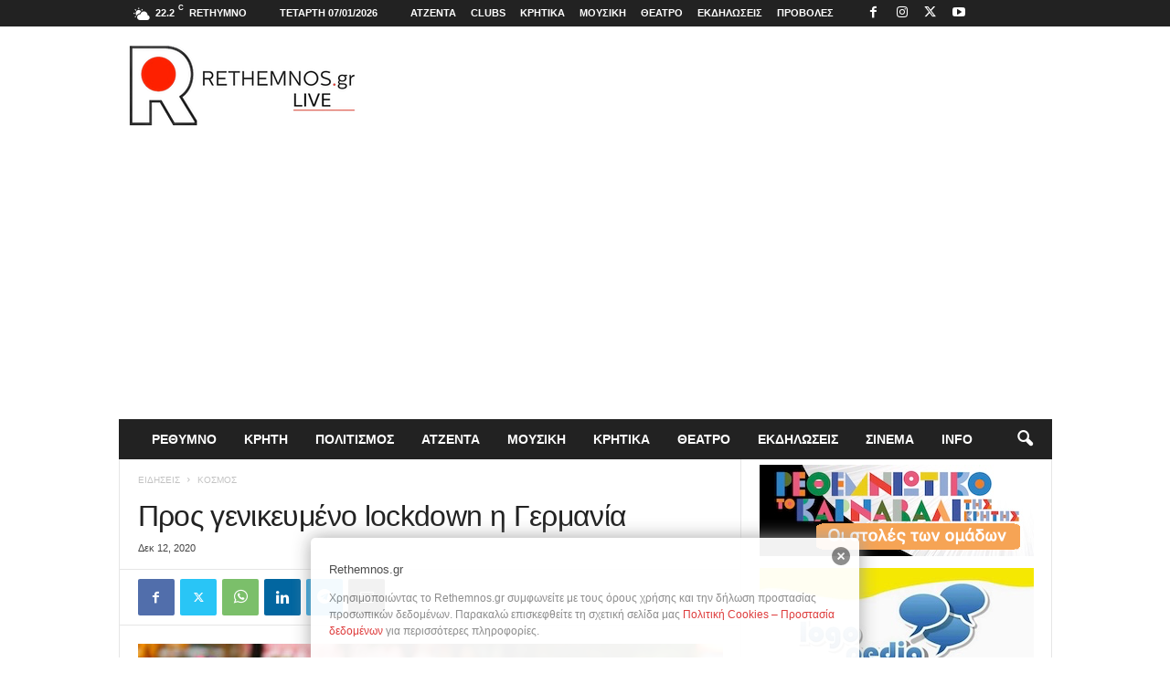

--- FILE ---
content_type: text/html; charset=UTF-8
request_url: https://rethemnos.gr/pros-genikeymeno-lockdown-i-germania/
body_size: 35217
content:
<!doctype html >
<!--[if IE 8]>    <html class="ie8" lang="el" prefix="og: https://ogp.me/ns#"> <![endif]-->
<!--[if IE 9]>    <html class="ie9" lang="el" prefix="og: https://ogp.me/ns#"> <![endif]-->
<!--[if gt IE 8]><!--> <html lang="el" prefix="og: https://ogp.me/ns#"> <!--<![endif]-->
<head>
    <title>Προς γενικευμένο lockdown η Γερμανία - Rethemnos Live</title>
    <meta charset="UTF-8" />
    <meta name="viewport" content="width=device-width, initial-scale=1.0">
    <link rel="pingback" href="https://rethemnos.gr/xmlrpc.php" />
    <link rel="icon" type="image/png" href="https://rethemnos.gr/wp-content/uploads/2019/10/76-rethemnos-logo-2017.png"><link rel="apple-touch-icon" sizes="76x76" href="https://rethemnos.gr/wp-content/uploads/2019/10/76-rethemnos-logo-2017.png"/><link rel="apple-touch-icon" sizes="120x120" href="https://rethemnos.gr/wp-content/uploads/2019/10/120-rethemnos-logo-2017.png"/><link rel="apple-touch-icon" sizes="152x152" href="https://rethemnos.gr/wp-content/uploads/2019/10/152-rethemnos-logo-2017.png"/><link rel="apple-touch-icon" sizes="114x114" href="https://rethemnos.gr/wp-content/uploads/2019/10/114-rethemnos-logo-2017.png"/><link rel="apple-touch-icon" sizes="144x144" href="https://rethemnos.gr/wp-content/uploads/2019/10/144-rethemnos-logo-2017.png"/>
<!-- Search Engine Optimization by Rank Math - https://rankmath.com/ -->
<meta name="robots" content="index, follow, max-snippet:-1, max-video-preview:-1, max-image-preview:large"/>
<link rel="canonical" href="https://rethemnos.gr/pros-genikeymeno-lockdown-i-germania/" />
<meta property="og:locale" content="el_GR" />
<meta property="og:type" content="article" />
<meta property="og:title" content="Προς γενικευμένο lockdown η Γερμανία - Rethemnos Live" />
<meta property="og:description" content="Προς γενικευμένο «lockdown», ενδεχομένως ήδη από την Δευτέρα (14/12), κινείται η Γερμανία, καθώς τα μέτρα περιορισμού της πανδημίας του κορονοϊού που εφαρμόστηκαν από τις 2 Νοεμβρίου δεν έχουν ως τώρα [&hellip;]" />
<meta property="og:url" content="https://rethemnos.gr/pros-genikeymeno-lockdown-i-germania/" />
<meta property="og:site_name" content="Rethemnos Live" />
<meta property="article:publisher" content="https://www.facebook.com/rethemnos" />
<meta property="article:tag" content="γερμανία" />
<meta property="article:tag" content="δημόσια υγεία" />
<meta property="article:tag" content="κορονοϊός" />
<meta property="article:section" content="ΚΟΣΜΟΣ" />
<meta property="og:updated_time" content="2020-12-12T08:04:48+02:00" />
<meta property="og:image" content="https://rethemnos.gr/wp-content/uploads/2020/10/coronavirus.jpg" />
<meta property="og:image:secure_url" content="https://rethemnos.gr/wp-content/uploads/2020/10/coronavirus.jpg" />
<meta property="og:image:width" content="1920" />
<meta property="og:image:height" content="1080" />
<meta property="og:image:alt" content="Προς γενικευμένο lockdown η Γερμανία" />
<meta property="og:image:type" content="image/jpeg" />
<meta property="article:published_time" content="2020-12-12T08:03:46+02:00" />
<meta property="article:modified_time" content="2020-12-12T08:04:48+02:00" />
<meta name="twitter:card" content="summary_large_image" />
<meta name="twitter:title" content="Προς γενικευμένο lockdown η Γερμανία - Rethemnos Live" />
<meta name="twitter:description" content="Προς γενικευμένο «lockdown», ενδεχομένως ήδη από την Δευτέρα (14/12), κινείται η Γερμανία, καθώς τα μέτρα περιορισμού της πανδημίας του κορονοϊού που εφαρμόστηκαν από τις 2 Νοεμβρίου δεν έχουν ως τώρα [&hellip;]" />
<meta name="twitter:site" content="@Rethemnos" />
<meta name="twitter:creator" content="@Rethemnos" />
<meta name="twitter:image" content="https://rethemnos.gr/wp-content/uploads/2020/10/coronavirus.jpg" />
<meta name="twitter:label1" content="Written by" />
<meta name="twitter:data1" content="Rethemnos Live" />
<meta name="twitter:label2" content="Time to read" />
<meta name="twitter:data2" content="3 minutes" />
<script type="application/ld+json" class="rank-math-schema">{"@context":"https://schema.org","@graph":[{"@type":["NewsMediaOrganization","Organization"],"@id":"https://rethemnos.gr/#organization","name":"Rethemnos Live","url":"https://rethemnos.gr","sameAs":["https://www.facebook.com/rethemnos","https://twitter.com/Rethemnos","https://www.instagram.com/rethemnosgr/"],"logo":{"@type":"ImageObject","@id":"https://rethemnos.gr/#logo","url":"https://rethemnos.gr/wp-content/uploads/2023/12/152-rethemnos-logo-2017.png","contentUrl":"https://rethemnos.gr/wp-content/uploads/2023/12/152-rethemnos-logo-2017.png","caption":"Rethemnos Live","inLanguage":"el","width":"152","height":"152"}},{"@type":"WebSite","@id":"https://rethemnos.gr/#website","url":"https://rethemnos.gr","name":"Rethemnos Live","publisher":{"@id":"https://rethemnos.gr/#organization"},"inLanguage":"el"},{"@type":"ImageObject","@id":"https://rethemnos.gr/wp-content/uploads/2020/10/coronavirus.jpg","url":"https://rethemnos.gr/wp-content/uploads/2020/10/coronavirus.jpg","width":"1920","height":"1080","inLanguage":"el"},{"@type":"WebPage","@id":"https://rethemnos.gr/pros-genikeymeno-lockdown-i-germania/#webpage","url":"https://rethemnos.gr/pros-genikeymeno-lockdown-i-germania/","name":"\u03a0\u03c1\u03bf\u03c2 \u03b3\u03b5\u03bd\u03b9\u03ba\u03b5\u03c5\u03bc\u03ad\u03bd\u03bf lockdown \u03b7 \u0393\u03b5\u03c1\u03bc\u03b1\u03bd\u03af\u03b1 - Rethemnos Live","datePublished":"2020-12-12T08:03:46+02:00","dateModified":"2020-12-12T08:04:48+02:00","isPartOf":{"@id":"https://rethemnos.gr/#website"},"primaryImageOfPage":{"@id":"https://rethemnos.gr/wp-content/uploads/2020/10/coronavirus.jpg"},"inLanguage":"el"},{"@type":"Person","@id":"https://rethemnos.gr/author/kostasv/","name":"Rethemnos Live","url":"https://rethemnos.gr/author/kostasv/","image":{"@type":"ImageObject","@id":"https://secure.gravatar.com/avatar/cc2136cebc96d8ce576a2e3491abf8aede4ea1452990c6a2ba6963b2859e788c?s=96&amp;r=g","url":"https://secure.gravatar.com/avatar/cc2136cebc96d8ce576a2e3491abf8aede4ea1452990c6a2ba6963b2859e788c?s=96&amp;r=g","caption":"Rethemnos Live","inLanguage":"el"},"worksFor":{"@id":"https://rethemnos.gr/#organization"}},{"@type":"BlogPosting","headline":"\u03a0\u03c1\u03bf\u03c2 \u03b3\u03b5\u03bd\u03b9\u03ba\u03b5\u03c5\u03bc\u03ad\u03bd\u03bf lockdown \u03b7 \u0393\u03b5\u03c1\u03bc\u03b1\u03bd\u03af\u03b1 - Rethemnos Live","datePublished":"2020-12-12T08:03:46+02:00","dateModified":"2020-12-12T08:04:48+02:00","author":{"@id":"https://rethemnos.gr/author/kostasv/","name":"Rethemnos Live"},"publisher":{"@id":"https://rethemnos.gr/#organization"},"description":"\u03a0\u03c1\u03bf\u03c2 \u03b3\u03b5\u03bd\u03b9\u03ba\u03b5\u03c5\u03bc\u03ad\u03bd\u03bf \u00ablockdown\u00bb, \u03b5\u03bd\u03b4\u03b5\u03c7\u03bf\u03bc\u03ad\u03bd\u03c9\u03c2 \u03ae\u03b4\u03b7 \u03b1\u03c0\u03cc \u03c4\u03b7\u03bd \u0394\u03b5\u03c5\u03c4\u03ad\u03c1\u03b1 (14/12), \u03ba\u03b9\u03bd\u03b5\u03af\u03c4\u03b1\u03b9 \u03b7 \u0393\u03b5\u03c1\u03bc\u03b1\u03bd\u03af\u03b1, \u03ba\u03b1\u03b8\u03ce\u03c2 \u03c4\u03b1 \u03bc\u03ad\u03c4\u03c1\u03b1 \u03c0\u03b5\u03c1\u03b9\u03bf\u03c1\u03b9\u03c3\u03bc\u03bf\u03cd \u03c4\u03b7\u03c2 \u03c0\u03b1\u03bd\u03b4\u03b7\u03bc\u03af\u03b1\u03c2 \u03c4\u03bf\u03c5 \u03ba\u03bf\u03c1\u03bf\u03bd\u03bf\u03ca\u03bf\u03cd \u03c0\u03bf\u03c5 \u03b5\u03c6\u03b1\u03c1\u03bc\u03cc\u03c3\u03c4\u03b7\u03ba\u03b1\u03bd \u03b1\u03c0\u03cc \u03c4\u03b9\u03c2 2 \u039d\u03bf\u03b5\u03bc\u03b2\u03c1\u03af\u03bf\u03c5 \u03b4\u03b5\u03bd \u03ad\u03c7\u03bf\u03c5\u03bd \u03c9\u03c2 \u03c4\u03ce\u03c1\u03b1 \u03c4\u03b1 \u03b5\u03c0\u03b9\u03b8\u03c5\u03bc\u03b7\u03c4\u03ac \u03b1\u03c0\u03bf\u03c4\u03b5\u03bb\u03ad\u03c3\u03bc\u03b1\u03c4\u03b1. \u03a4\u03b1 \u03ba\u03c1\u03bf\u03cd\u03c3\u03bc\u03b1\u03c4\u03b1 \u03c0\u03bb\u03b7\u03c3\u03af\u03b1\u03c3\u03b1\u03bd \u03c4\u03b7\u03bd \u03a0\u03b1\u03c1\u03b1\u03c3\u03ba\u03b5\u03c5\u03ae (11/12) \u03c4\u03b9\u03c2 30.000, \u03b5\u03bd\u03ce \u03c1\u03b5\u03ba\u03cc\u03c1 \u03c3\u03b7\u03bc\u03b5\u03b9\u03ce\u03b8\u03b7\u03ba\u03b5 \u03ba\u03b1\u03b9 \u03c3\u03c4\u03bf\u03c5\u03c2 \u03b8\u03b1\u03bd\u03ac\u03c4\u03bf\u03c5\u03c2 \u03c0\u03bf\u03c5 \u03c3\u03c5\u03bd\u03b4\u03ad\u03bf\u03bd\u03c4\u03b1\u03b9 \u03bc\u03b5 \u03c4\u03b7\u03bd Covid-19, \u03bf\u03b9 \u03bf\u03c0\u03bf\u03af\u03bf\u03b9 \u03ad\u03c6\u03b8\u03b1\u03c3\u03b1\u03bd \u03c4\u03bf\u03c5\u03c2 598.","name":"\u03a0\u03c1\u03bf\u03c2 \u03b3\u03b5\u03bd\u03b9\u03ba\u03b5\u03c5\u03bc\u03ad\u03bd\u03bf lockdown \u03b7 \u0393\u03b5\u03c1\u03bc\u03b1\u03bd\u03af\u03b1 - Rethemnos Live","@id":"https://rethemnos.gr/pros-genikeymeno-lockdown-i-germania/#richSnippet","isPartOf":{"@id":"https://rethemnos.gr/pros-genikeymeno-lockdown-i-germania/#webpage"},"image":{"@id":"https://rethemnos.gr/wp-content/uploads/2020/10/coronavirus.jpg"},"inLanguage":"el","mainEntityOfPage":{"@id":"https://rethemnos.gr/pros-genikeymeno-lockdown-i-germania/#webpage"}}]}</script>
<!-- /Rank Math WordPress SEO plugin -->

<link rel='dns-prefetch' href='//www.googletagmanager.com' />
<link rel='dns-prefetch' href='//pagead2.googlesyndication.com' />
<link rel="alternate" type="application/rss+xml" title="Ροή RSS &raquo; Rethemnos Live" href="https://rethemnos.gr/feed/" />
<link rel="alternate" type="application/rss+xml" title="Ροή Σχολίων &raquo; Rethemnos Live" href="https://rethemnos.gr/comments/feed/" />
<link rel="alternate" type="text/calendar" title="Rethemnos Live &raquo; iCal Feed" href="https://rethemnos.gr/events/?ical=1" />
<link rel="alternate" type="application/rss+xml" title="Ροή Σχολίων Rethemnos Live &raquo; Προς γενικευμένο lockdown η Γερμανία" href="https://rethemnos.gr/pros-genikeymeno-lockdown-i-germania/feed/" />
<link rel="alternate" title="oEmbed (JSON)" type="application/json+oembed" href="https://rethemnos.gr/wp-json/oembed/1.0/embed?url=https%3A%2F%2Frethemnos.gr%2Fpros-genikeymeno-lockdown-i-germania%2F" />
<link rel="alternate" title="oEmbed (XML)" type="text/xml+oembed" href="https://rethemnos.gr/wp-json/oembed/1.0/embed?url=https%3A%2F%2Frethemnos.gr%2Fpros-genikeymeno-lockdown-i-germania%2F&#038;format=xml" />
<style id='wp-img-auto-sizes-contain-inline-css' type='text/css'>
img:is([sizes=auto i],[sizes^="auto," i]){contain-intrinsic-size:3000px 1500px}
/*# sourceURL=wp-img-auto-sizes-contain-inline-css */
</style>
<style id='wp-emoji-styles-inline-css' type='text/css'>

	img.wp-smiley, img.emoji {
		display: inline !important;
		border: none !important;
		box-shadow: none !important;
		height: 1em !important;
		width: 1em !important;
		margin: 0 0.07em !important;
		vertical-align: -0.1em !important;
		background: none !important;
		padding: 0 !important;
	}
/*# sourceURL=wp-emoji-styles-inline-css */
</style>
<link rel='stylesheet' id='wp-block-library-css' href='https://rethemnos.gr/wp-includes/css/dist/block-library/style.min.css?ver=6.9' type='text/css' media='all' />
<style id='wp-block-separator-inline-css' type='text/css'>
@charset "UTF-8";.wp-block-separator{border:none;border-top:2px solid}:root :where(.wp-block-separator.is-style-dots){height:auto;line-height:1;text-align:center}:root :where(.wp-block-separator.is-style-dots):before{color:currentColor;content:"···";font-family:serif;font-size:1.5em;letter-spacing:2em;padding-left:2em}.wp-block-separator.is-style-dots{background:none!important;border:none!important}
/*# sourceURL=https://rethemnos.gr/wp-includes/blocks/separator/style.min.css */
</style>
<style id='global-styles-inline-css' type='text/css'>
:root{--wp--preset--aspect-ratio--square: 1;--wp--preset--aspect-ratio--4-3: 4/3;--wp--preset--aspect-ratio--3-4: 3/4;--wp--preset--aspect-ratio--3-2: 3/2;--wp--preset--aspect-ratio--2-3: 2/3;--wp--preset--aspect-ratio--16-9: 16/9;--wp--preset--aspect-ratio--9-16: 9/16;--wp--preset--color--black: #000000;--wp--preset--color--cyan-bluish-gray: #abb8c3;--wp--preset--color--white: #ffffff;--wp--preset--color--pale-pink: #f78da7;--wp--preset--color--vivid-red: #cf2e2e;--wp--preset--color--luminous-vivid-orange: #ff6900;--wp--preset--color--luminous-vivid-amber: #fcb900;--wp--preset--color--light-green-cyan: #7bdcb5;--wp--preset--color--vivid-green-cyan: #00d084;--wp--preset--color--pale-cyan-blue: #8ed1fc;--wp--preset--color--vivid-cyan-blue: #0693e3;--wp--preset--color--vivid-purple: #9b51e0;--wp--preset--gradient--vivid-cyan-blue-to-vivid-purple: linear-gradient(135deg,rgb(6,147,227) 0%,rgb(155,81,224) 100%);--wp--preset--gradient--light-green-cyan-to-vivid-green-cyan: linear-gradient(135deg,rgb(122,220,180) 0%,rgb(0,208,130) 100%);--wp--preset--gradient--luminous-vivid-amber-to-luminous-vivid-orange: linear-gradient(135deg,rgb(252,185,0) 0%,rgb(255,105,0) 100%);--wp--preset--gradient--luminous-vivid-orange-to-vivid-red: linear-gradient(135deg,rgb(255,105,0) 0%,rgb(207,46,46) 100%);--wp--preset--gradient--very-light-gray-to-cyan-bluish-gray: linear-gradient(135deg,rgb(238,238,238) 0%,rgb(169,184,195) 100%);--wp--preset--gradient--cool-to-warm-spectrum: linear-gradient(135deg,rgb(74,234,220) 0%,rgb(151,120,209) 20%,rgb(207,42,186) 40%,rgb(238,44,130) 60%,rgb(251,105,98) 80%,rgb(254,248,76) 100%);--wp--preset--gradient--blush-light-purple: linear-gradient(135deg,rgb(255,206,236) 0%,rgb(152,150,240) 100%);--wp--preset--gradient--blush-bordeaux: linear-gradient(135deg,rgb(254,205,165) 0%,rgb(254,45,45) 50%,rgb(107,0,62) 100%);--wp--preset--gradient--luminous-dusk: linear-gradient(135deg,rgb(255,203,112) 0%,rgb(199,81,192) 50%,rgb(65,88,208) 100%);--wp--preset--gradient--pale-ocean: linear-gradient(135deg,rgb(255,245,203) 0%,rgb(182,227,212) 50%,rgb(51,167,181) 100%);--wp--preset--gradient--electric-grass: linear-gradient(135deg,rgb(202,248,128) 0%,rgb(113,206,126) 100%);--wp--preset--gradient--midnight: linear-gradient(135deg,rgb(2,3,129) 0%,rgb(40,116,252) 100%);--wp--preset--font-size--small: 10px;--wp--preset--font-size--medium: 20px;--wp--preset--font-size--large: 30px;--wp--preset--font-size--x-large: 42px;--wp--preset--font-size--regular: 14px;--wp--preset--font-size--larger: 48px;--wp--preset--spacing--20: 0.44rem;--wp--preset--spacing--30: 0.67rem;--wp--preset--spacing--40: 1rem;--wp--preset--spacing--50: 1.5rem;--wp--preset--spacing--60: 2.25rem;--wp--preset--spacing--70: 3.38rem;--wp--preset--spacing--80: 5.06rem;--wp--preset--shadow--natural: 6px 6px 9px rgba(0, 0, 0, 0.2);--wp--preset--shadow--deep: 12px 12px 50px rgba(0, 0, 0, 0.4);--wp--preset--shadow--sharp: 6px 6px 0px rgba(0, 0, 0, 0.2);--wp--preset--shadow--outlined: 6px 6px 0px -3px rgb(255, 255, 255), 6px 6px rgb(0, 0, 0);--wp--preset--shadow--crisp: 6px 6px 0px rgb(0, 0, 0);}:where(.is-layout-flex){gap: 0.5em;}:where(.is-layout-grid){gap: 0.5em;}body .is-layout-flex{display: flex;}.is-layout-flex{flex-wrap: wrap;align-items: center;}.is-layout-flex > :is(*, div){margin: 0;}body .is-layout-grid{display: grid;}.is-layout-grid > :is(*, div){margin: 0;}:where(.wp-block-columns.is-layout-flex){gap: 2em;}:where(.wp-block-columns.is-layout-grid){gap: 2em;}:where(.wp-block-post-template.is-layout-flex){gap: 1.25em;}:where(.wp-block-post-template.is-layout-grid){gap: 1.25em;}.has-black-color{color: var(--wp--preset--color--black) !important;}.has-cyan-bluish-gray-color{color: var(--wp--preset--color--cyan-bluish-gray) !important;}.has-white-color{color: var(--wp--preset--color--white) !important;}.has-pale-pink-color{color: var(--wp--preset--color--pale-pink) !important;}.has-vivid-red-color{color: var(--wp--preset--color--vivid-red) !important;}.has-luminous-vivid-orange-color{color: var(--wp--preset--color--luminous-vivid-orange) !important;}.has-luminous-vivid-amber-color{color: var(--wp--preset--color--luminous-vivid-amber) !important;}.has-light-green-cyan-color{color: var(--wp--preset--color--light-green-cyan) !important;}.has-vivid-green-cyan-color{color: var(--wp--preset--color--vivid-green-cyan) !important;}.has-pale-cyan-blue-color{color: var(--wp--preset--color--pale-cyan-blue) !important;}.has-vivid-cyan-blue-color{color: var(--wp--preset--color--vivid-cyan-blue) !important;}.has-vivid-purple-color{color: var(--wp--preset--color--vivid-purple) !important;}.has-black-background-color{background-color: var(--wp--preset--color--black) !important;}.has-cyan-bluish-gray-background-color{background-color: var(--wp--preset--color--cyan-bluish-gray) !important;}.has-white-background-color{background-color: var(--wp--preset--color--white) !important;}.has-pale-pink-background-color{background-color: var(--wp--preset--color--pale-pink) !important;}.has-vivid-red-background-color{background-color: var(--wp--preset--color--vivid-red) !important;}.has-luminous-vivid-orange-background-color{background-color: var(--wp--preset--color--luminous-vivid-orange) !important;}.has-luminous-vivid-amber-background-color{background-color: var(--wp--preset--color--luminous-vivid-amber) !important;}.has-light-green-cyan-background-color{background-color: var(--wp--preset--color--light-green-cyan) !important;}.has-vivid-green-cyan-background-color{background-color: var(--wp--preset--color--vivid-green-cyan) !important;}.has-pale-cyan-blue-background-color{background-color: var(--wp--preset--color--pale-cyan-blue) !important;}.has-vivid-cyan-blue-background-color{background-color: var(--wp--preset--color--vivid-cyan-blue) !important;}.has-vivid-purple-background-color{background-color: var(--wp--preset--color--vivid-purple) !important;}.has-black-border-color{border-color: var(--wp--preset--color--black) !important;}.has-cyan-bluish-gray-border-color{border-color: var(--wp--preset--color--cyan-bluish-gray) !important;}.has-white-border-color{border-color: var(--wp--preset--color--white) !important;}.has-pale-pink-border-color{border-color: var(--wp--preset--color--pale-pink) !important;}.has-vivid-red-border-color{border-color: var(--wp--preset--color--vivid-red) !important;}.has-luminous-vivid-orange-border-color{border-color: var(--wp--preset--color--luminous-vivid-orange) !important;}.has-luminous-vivid-amber-border-color{border-color: var(--wp--preset--color--luminous-vivid-amber) !important;}.has-light-green-cyan-border-color{border-color: var(--wp--preset--color--light-green-cyan) !important;}.has-vivid-green-cyan-border-color{border-color: var(--wp--preset--color--vivid-green-cyan) !important;}.has-pale-cyan-blue-border-color{border-color: var(--wp--preset--color--pale-cyan-blue) !important;}.has-vivid-cyan-blue-border-color{border-color: var(--wp--preset--color--vivid-cyan-blue) !important;}.has-vivid-purple-border-color{border-color: var(--wp--preset--color--vivid-purple) !important;}.has-vivid-cyan-blue-to-vivid-purple-gradient-background{background: var(--wp--preset--gradient--vivid-cyan-blue-to-vivid-purple) !important;}.has-light-green-cyan-to-vivid-green-cyan-gradient-background{background: var(--wp--preset--gradient--light-green-cyan-to-vivid-green-cyan) !important;}.has-luminous-vivid-amber-to-luminous-vivid-orange-gradient-background{background: var(--wp--preset--gradient--luminous-vivid-amber-to-luminous-vivid-orange) !important;}.has-luminous-vivid-orange-to-vivid-red-gradient-background{background: var(--wp--preset--gradient--luminous-vivid-orange-to-vivid-red) !important;}.has-very-light-gray-to-cyan-bluish-gray-gradient-background{background: var(--wp--preset--gradient--very-light-gray-to-cyan-bluish-gray) !important;}.has-cool-to-warm-spectrum-gradient-background{background: var(--wp--preset--gradient--cool-to-warm-spectrum) !important;}.has-blush-light-purple-gradient-background{background: var(--wp--preset--gradient--blush-light-purple) !important;}.has-blush-bordeaux-gradient-background{background: var(--wp--preset--gradient--blush-bordeaux) !important;}.has-luminous-dusk-gradient-background{background: var(--wp--preset--gradient--luminous-dusk) !important;}.has-pale-ocean-gradient-background{background: var(--wp--preset--gradient--pale-ocean) !important;}.has-electric-grass-gradient-background{background: var(--wp--preset--gradient--electric-grass) !important;}.has-midnight-gradient-background{background: var(--wp--preset--gradient--midnight) !important;}.has-small-font-size{font-size: var(--wp--preset--font-size--small) !important;}.has-medium-font-size{font-size: var(--wp--preset--font-size--medium) !important;}.has-large-font-size{font-size: var(--wp--preset--font-size--large) !important;}.has-x-large-font-size{font-size: var(--wp--preset--font-size--x-large) !important;}
/*# sourceURL=global-styles-inline-css */
</style>

<style id='classic-theme-styles-inline-css' type='text/css'>
/*! This file is auto-generated */
.wp-block-button__link{color:#fff;background-color:#32373c;border-radius:9999px;box-shadow:none;text-decoration:none;padding:calc(.667em + 2px) calc(1.333em + 2px);font-size:1.125em}.wp-block-file__button{background:#32373c;color:#fff;text-decoration:none}
/*# sourceURL=/wp-includes/css/classic-themes.min.css */
</style>
<link rel='stylesheet' id='td-theme-css' href='https://rethemnos.gr/wp-content/themes/Newsmag/style.css?ver=5.4.3.4' type='text/css' media='all' />
<style id='td-theme-inline-css' type='text/css'>
    
        /* custom css - generated by TagDiv Composer */
        @media (max-width: 767px) {
            .td-header-desktop-wrap {
                display: none;
            }
        }
        @media (min-width: 767px) {
            .td-header-mobile-wrap {
                display: none;
            }
        }
    
	
/*# sourceURL=td-theme-inline-css */
</style>
<link rel='stylesheet' id='td-legacy-framework-front-style-css' href='https://rethemnos.gr/wp-content/plugins/td-composer/legacy/Newsmag/assets/css/td_legacy_main.css?ver=02f7892c77f8d92ff3a6477b3d96dee8' type='text/css' media='all' />
<link rel='stylesheet' id='wp-block-paragraph-css' href='https://rethemnos.gr/wp-includes/blocks/paragraph/style.min.css?ver=6.9' type='text/css' media='all' />
<script type="text/javascript" src="https://rethemnos.gr/wp-includes/js/jquery/jquery.min.js?ver=3.7.1" id="jquery-core-js"></script>
<script type="text/javascript" src="https://rethemnos.gr/wp-includes/js/jquery/jquery-migrate.min.js?ver=3.4.1" id="jquery-migrate-js"></script>

<!-- Google tag (gtag.js) snippet added by Site Kit -->
<!-- Google Analytics snippet added by Site Kit -->
<script type="text/javascript" src="https://www.googletagmanager.com/gtag/js?id=G-VGR65B23H1" id="google_gtagjs-js" async></script>
<script type="text/javascript" id="google_gtagjs-js-after">
/* <![CDATA[ */
window.dataLayer = window.dataLayer || [];function gtag(){dataLayer.push(arguments);}
gtag("set","linker",{"domains":["rethemnos.gr"]});
gtag("js", new Date());
gtag("set", "developer_id.dZTNiMT", true);
gtag("config", "G-VGR65B23H1", {"googlesitekit_post_type":"post","googlesitekit_post_date":"20201212","googlesitekit_post_author":"Rethemnos Live"});
 window._googlesitekit = window._googlesitekit || {}; window._googlesitekit.throttledEvents = []; window._googlesitekit.gtagEvent = (name, data) => { var key = JSON.stringify( { name, data } ); if ( !! window._googlesitekit.throttledEvents[ key ] ) { return; } window._googlesitekit.throttledEvents[ key ] = true; setTimeout( () => { delete window._googlesitekit.throttledEvents[ key ]; }, 5 ); gtag( "event", name, { ...data, event_source: "site-kit" } ); }; 
//# sourceURL=google_gtagjs-js-after
/* ]]> */
</script>
<link rel="https://api.w.org/" href="https://rethemnos.gr/wp-json/" /><link rel="alternate" title="JSON" type="application/json" href="https://rethemnos.gr/wp-json/wp/v2/posts/297092" /><link rel="EditURI" type="application/rsd+xml" title="RSD" href="https://rethemnos.gr/xmlrpc.php?rsd" />
<meta name="generator" content="WordPress 6.9" />
<link rel='shortlink' href='https://rethemnos.gr/?p=297092' />

<!-- This site is using AdRotate v5.17.2 to display their advertisements - https://ajdg.solutions/ -->
<!-- AdRotate CSS -->
<style type="text/css" media="screen">
	.g { margin:0px; padding:0px; overflow:hidden; line-height:1; zoom:1; }
	.g img { height:auto; }
	.g-col { position:relative; float:left; }
	.g-col:first-child { margin-left: 0; }
	.g-col:last-child { margin-right: 0; }
	.g-1 { width:100%; max-width:300px; height:100%; max-height:250px; margin: 0 auto; }
	.g-3 { width:100%; max-width:300px; height:100%; max-height:250px; margin: 0 auto; }
	.g-4 { width:100%; max-width:300px; height:100%; max-height:250px; margin: 0 auto; }
	.g-5 { margin:0px;  width:100%; max-width:300px; height:100%; max-height:250px; }
	.g-6 { margin:0px;  width:100%; max-width:300px; height:100%; max-height:250px; }
	.g-7 { margin:0px;  width:100%; max-width:300px; height:100%; max-height:250px; }
	@media only screen and (max-width: 480px) {
		.g-col, .g-dyn, .g-single { width:100%; margin-left:0; margin-right:0; }
	}
</style>
<!-- /AdRotate CSS -->

<style type="text/css" media="screen">
  #cookie-law {  
  position: fixed;
  bottom: 0px;
  left: 0;
  right: 0;
  text-align: center;
  z-index:9999; 
}

#cookie-law > div {  
  background:#fff; 
  opacity:0.95; 
  width:75% !important;
  padding:20px;
  max-width: 600px;
  margin:auto;
  display: inline-block;
  text-align: left !important;
  border-radius:5px 5px 0 0;
  -moz-border-radius:5px 5px 0 0;
  -webkit-border-radius:5px 5px 0 0;
  -o-border-radius:5px 5px 0 0;
  box-shadow: 0px 0px 20px #A1A1A1;
  -webkit-box-shadow: 0px 0px 20px #A1A1A1;
  -moz-box-shadow: 0px 0px 20px #A1A1A1;
  -o-box-shadow: 0px 0px 20px #A1A1A1; 
  position:relative;
}

#cookie-law h4 { padding: 0 !important; margin:0 0 8px !important; text-align:left !important; font-size:13px !important; color:#444; 
}
#cookie-law p { padding: 0 !important; margin:0 !important; text-align:left !important; font-size:12px !important; line-height: 18px !important; color:#888;
}

a.close-cookie-banner {
  position: absolute;
  top:0px;
  right:0px;
  margin:10px;
  display:block;
  width:20px;
  height:20px;
  background:url(https://rethemnos.gr/wp-content/plugins/creare-eu-cookie-law-banner/images/close.png) no-repeat;
  background-size: 20px !important;
}

a.close-cookie-banner span {
  display:none !important;
}</style>
 <meta name="generator" content="Site Kit by Google 1.168.0" /><meta name="tec-api-version" content="v1"><meta name="tec-api-origin" content="https://rethemnos.gr"><link rel="alternate" href="https://rethemnos.gr/wp-json/tribe/events/v1/" />
<!-- Google AdSense meta tags added by Site Kit -->
<meta name="google-adsense-platform-account" content="ca-host-pub-2644536267352236">
<meta name="google-adsense-platform-domain" content="sitekit.withgoogle.com">
<!-- End Google AdSense meta tags added by Site Kit -->

<!-- Google AdSense snippet added by Site Kit -->
<script type="text/javascript" async="async" src="https://pagead2.googlesyndication.com/pagead/js/adsbygoogle.js?client=ca-pub-0813317021838773&amp;host=ca-host-pub-2644536267352236" crossorigin="anonymous"></script>

<!-- End Google AdSense snippet added by Site Kit -->

<!-- JS generated by theme -->

<script type="text/javascript" id="td-generated-header-js">
    
    

	    var tdBlocksArray = []; //here we store all the items for the current page

	    // td_block class - each ajax block uses a object of this class for requests
	    function tdBlock() {
		    this.id = '';
		    this.block_type = 1; //block type id (1-234 etc)
		    this.atts = '';
		    this.td_column_number = '';
		    this.td_current_page = 1; //
		    this.post_count = 0; //from wp
		    this.found_posts = 0; //from wp
		    this.max_num_pages = 0; //from wp
		    this.td_filter_value = ''; //current live filter value
		    this.is_ajax_running = false;
		    this.td_user_action = ''; // load more or infinite loader (used by the animation)
		    this.header_color = '';
		    this.ajax_pagination_infinite_stop = ''; //show load more at page x
	    }

        // td_js_generator - mini detector
        ( function () {
            var htmlTag = document.getElementsByTagName("html")[0];

	        if ( navigator.userAgent.indexOf("MSIE 10.0") > -1 ) {
                htmlTag.className += ' ie10';
            }

            if ( !!navigator.userAgent.match(/Trident.*rv\:11\./) ) {
                htmlTag.className += ' ie11';
            }

	        if ( navigator.userAgent.indexOf("Edge") > -1 ) {
                htmlTag.className += ' ieEdge';
            }

            if ( /(iPad|iPhone|iPod)/g.test(navigator.userAgent) ) {
                htmlTag.className += ' td-md-is-ios';
            }

            var user_agent = navigator.userAgent.toLowerCase();
            if ( user_agent.indexOf("android") > -1 ) {
                htmlTag.className += ' td-md-is-android';
            }

            if ( -1 !== navigator.userAgent.indexOf('Mac OS X')  ) {
                htmlTag.className += ' td-md-is-os-x';
            }

            if ( /chrom(e|ium)/.test(navigator.userAgent.toLowerCase()) ) {
               htmlTag.className += ' td-md-is-chrome';
            }

            if ( -1 !== navigator.userAgent.indexOf('Firefox') ) {
                htmlTag.className += ' td-md-is-firefox';
            }

            if ( -1 !== navigator.userAgent.indexOf('Safari') && -1 === navigator.userAgent.indexOf('Chrome') ) {
                htmlTag.className += ' td-md-is-safari';
            }

            if( -1 !== navigator.userAgent.indexOf('IEMobile') ){
                htmlTag.className += ' td-md-is-iemobile';
            }

        })();

        var tdLocalCache = {};

        ( function () {
            "use strict";

            tdLocalCache = {
                data: {},
                remove: function (resource_id) {
                    delete tdLocalCache.data[resource_id];
                },
                exist: function (resource_id) {
                    return tdLocalCache.data.hasOwnProperty(resource_id) && tdLocalCache.data[resource_id] !== null;
                },
                get: function (resource_id) {
                    return tdLocalCache.data[resource_id];
                },
                set: function (resource_id, cachedData) {
                    tdLocalCache.remove(resource_id);
                    tdLocalCache.data[resource_id] = cachedData;
                }
            };
        })();

    
    
var td_viewport_interval_list=[{"limitBottom":767,"sidebarWidth":251},{"limitBottom":1023,"sidebarWidth":339}];
var tdc_is_installed="yes";
var tdc_domain_active=false;
var td_ajax_url="https:\/\/rethemnos.gr\/wp-admin\/admin-ajax.php?td_theme_name=Newsmag&v=5.4.3.4";
var td_get_template_directory_uri="https:\/\/rethemnos.gr\/wp-content\/plugins\/td-composer\/legacy\/common";
var tds_snap_menu="smart_snap_always";
var tds_logo_on_sticky="show";
var tds_header_style="3";
var td_please_wait="\u03a0\u03b1\u03c1\u03b1\u03ba\u03b1\u03bb\u03bf\u03cd\u03bc\u03b5 \u03c0\u03b5\u03c1\u03b9\u03bc\u03ad\u03bd\u03b5\u03c4\u03b5...";
var td_email_user_pass_incorrect="\u03a7\u03c1\u03ae\u03c3\u03c4\u03b7\u03c2 \u03ae \u03ba\u03c9\u03b4\u03b9\u03ba\u03cc\u03c2 \u03bb\u03b1\u03bd\u03b8\u03b1\u03c3\u03bc\u03ad\u03bd\u03bf\u03c2!";
var td_email_user_incorrect="Email \u03ae \u03cc\u03bd\u03bf\u03bc\u03b1 \u03c7\u03c1\u03ae\u03c3\u03c4\u03b7 \u03bb\u03b1\u03bd\u03b8\u03b1\u03c3\u03bc\u03ad\u03bd\u03bf!";
var td_email_incorrect="Email \u03bb\u03b1\u03bd\u03b8\u03b1\u03c3\u03bc\u03ad\u03bd\u03bf!";
var td_user_incorrect="Username incorrect!";
var td_email_user_empty="Email or username empty!";
var td_pass_empty="Pass empty!";
var td_pass_pattern_incorrect="Invalid Pass Pattern!";
var td_retype_pass_incorrect="Retyped Pass incorrect!";
var tds_more_articles_on_post_enable="";
var tds_more_articles_on_post_time_to_wait="";
var tds_more_articles_on_post_pages_distance_from_top=0;
var tds_captcha="";
var tds_theme_color_site_wide="#dd3333";
var tds_smart_sidebar="enabled";
var tdThemeName="Newsmag";
var tdThemeNameWl="Newsmag";
var td_magnific_popup_translation_tPrev="\u03a0\u03c1\u03bf\u03b7\u03b3\u03bf\u03cd\u03bc\u03b5\u03bd\u03bf (\u039a\u03bf\u03c5\u03bc\u03c0\u03af \u03b1\u03c1\u03b9\u03c3\u03c4\u03b5\u03c1\u03bf\u03cd \u03b2\u03ad\u03bb\u03bf\u03c5\u03c2)";
var td_magnific_popup_translation_tNext="\u0395\u03c0\u03cc\u03bc\u03b5\u03bd\u03bf (\u039a\u03bf\u03c5\u03bc\u03c0\u03af \u03b4\u03b5\u03be\u03b9\u03bf\u03cd \u03b2\u03ad\u03bb\u03bf\u03c5\u03c2)";
var td_magnific_popup_translation_tCounter="%curr% \u03b1\u03c0\u03cc %total%";
var td_magnific_popup_translation_ajax_tError="\u03a4\u03bf \u03c0\u03b5\u03c1\u03b9\u03b5\u03c7\u03cc\u03bc\u03b5\u03bd\u03bf \u03b1\u03c0\u03cc %url% \u03b4\u03b5\u03bd \u03ae\u03c4\u03b1\u03bd \u03b4\u03c5\u03bd\u03b1\u03c4\u03cc \u03bd\u03b1 \u03c6\u03bf\u03c1\u03c4\u03c9\u03b8\u03b5\u03af.";
var td_magnific_popup_translation_image_tError="\u0397 \u03b5\u03b9\u03ba\u03cc\u03bd\u03b1 #%curr% \u03b4\u03b5\u03bd \u03ae\u03c4\u03b1\u03bd \u03b4\u03c5\u03bd\u03b1\u03c4\u03cc \u03bd\u03b1 \u03c6\u03bf\u03c1\u03c4\u03c9\u03b8\u03b5\u03af.";
var tdBlockNonce="5fe5d65e28";
var tdMobileMenu="enabled";
var tdMobileSearch="enabled";
var tdsDateFormat="l d\/m\/Y";
var tdDateNamesI18n={"month_names":["\u0399\u03b1\u03bd\u03bf\u03c5\u03ac\u03c1\u03b9\u03bf\u03c2","\u03a6\u03b5\u03b2\u03c1\u03bf\u03c5\u03ac\u03c1\u03b9\u03bf\u03c2","\u039c\u03ac\u03c1\u03c4\u03b9\u03bf\u03c2","\u0391\u03c0\u03c1\u03af\u03bb\u03b9\u03bf\u03c2","\u039c\u03ac\u03b9\u03bf\u03c2","\u0399\u03bf\u03cd\u03bd\u03b9\u03bf\u03c2","\u0399\u03bf\u03cd\u03bb\u03b9\u03bf\u03c2","\u0391\u03cd\u03b3\u03bf\u03c5\u03c3\u03c4\u03bf\u03c2","\u03a3\u03b5\u03c0\u03c4\u03ad\u03bc\u03b2\u03c1\u03b9\u03bf\u03c2","\u039f\u03ba\u03c4\u03ce\u03b2\u03c1\u03b9\u03bf\u03c2","\u039d\u03bf\u03ad\u03bc\u03b2\u03c1\u03b9\u03bf\u03c2","\u0394\u03b5\u03ba\u03ad\u03bc\u03b2\u03c1\u03b9\u03bf\u03c2"],"month_names_short":["\u0399\u03b1\u03bd","\u03a6\u03b5\u03b2","\u039c\u03b1\u03c1","\u0391\u03c0\u03c1","\u039c\u03ac\u03b9","\u0399\u03bf\u03cd\u03bd","\u0399\u03bf\u03cd\u03bb","\u0391\u03c5\u03b3","\u03a3\u03b5\u03c0","\u039f\u03ba\u03c4","\u039d\u03bf\u03ad","\u0394\u03b5\u03ba"],"day_names":["\u039a\u03c5\u03c1\u03b9\u03b1\u03ba\u03ae","\u0394\u03b5\u03c5\u03c4\u03ad\u03c1\u03b1","\u03a4\u03c1\u03af\u03c4\u03b7","\u03a4\u03b5\u03c4\u03ac\u03c1\u03c4\u03b7","\u03a0\u03ad\u03bc\u03c0\u03c4\u03b7","\u03a0\u03b1\u03c1\u03b1\u03c3\u03ba\u03b5\u03c5\u03ae","\u03a3\u03ac\u03b2\u03b2\u03b1\u03c4\u03bf"],"day_names_short":["\u039a\u03c5","\u0394\u03b5","\u03a4\u03c1","\u03a4\u03b5","\u03a0\u03b5","\u03a0\u03b1","\u03a3\u03b1"]};
var td_deploy_mode="deploy";
var td_ad_background_click_link="";
var td_ad_background_click_target="";
</script>


<!-- Header style compiled by theme -->

<style>
/* custom css - generated by TagDiv Composer */
    
.td-module-exclusive .td-module-title a:before {
        content: 'ΑΠΟΚΛΕΙΣΤΙΚΌΣ';
    }
    
    .td-header-border:before,
    .td-trending-now-title,
    .td_block_mega_menu .td_mega_menu_sub_cats .cur-sub-cat,
    .td-post-category:hover,
    .td-header-style-2 .td-header-sp-logo,
    .td-next-prev-wrap a:hover i,
    .page-nav .current,
    .widget_calendar tfoot a:hover,
    .td-footer-container .widget_search .wpb_button:hover,
    .td-scroll-up-visible,
    .dropcap,
    .td-category a,
    input[type="submit"]:hover,
    .td-post-small-box a:hover,
    .td-404-sub-sub-title a:hover,
    .td-rating-bar-wrap div,
    .td_top_authors .td-active .td-author-post-count,
    .td_top_authors .td-active .td-author-comments-count,
    .td_smart_list_3 .td-sml3-top-controls i:hover,
    .td_smart_list_3 .td-sml3-bottom-controls i:hover,
    .td_wrapper_video_playlist .td_video_controls_playlist_wrapper,
    .td-read-more a:hover,
    .td-login-wrap .btn,
    .td_display_err,
    .td-header-style-6 .td-top-menu-full,
    #bbpress-forums button:hover,
    #bbpress-forums .bbp-pagination .current,
    .bbp_widget_login .button:hover,
    .header-search-wrap .td-drop-down-search .btn:hover,
    .td-post-text-content .more-link-wrap:hover a,
    #buddypress div.item-list-tabs ul li > a span,
    #buddypress div.item-list-tabs ul li > a:hover span,
    #buddypress input[type=submit]:hover,
    #buddypress a.button:hover span,
    #buddypress div.item-list-tabs ul li.selected a span,
    #buddypress div.item-list-tabs ul li.current a span,
    #buddypress input[type=submit]:focus,
    .td-grid-style-3 .td-big-grid-post .td-module-thumb a:last-child:before,
    .td-grid-style-4 .td-big-grid-post .td-module-thumb a:last-child:before,
    .td-grid-style-5 .td-big-grid-post .td-module-thumb:after,
    .td_category_template_2 .td-category-siblings .td-category a:hover,
    .td-weather-week:before,
    .td-weather-information:before,
     .td_3D_btn,
    .td_shadow_btn,
    .td_default_btn,
    .td_square_btn, 
    .td_outlined_btn:hover {
        background-color: #dd3333;
    }

    @media (max-width: 767px) {
        .td-category a.td-current-sub-category {
            background-color: #dd3333;
        }
    }

    .woocommerce .onsale,
    .woocommerce .woocommerce a.button:hover,
    .woocommerce-page .woocommerce .button:hover,
    .single-product .product .summary .cart .button:hover,
    .woocommerce .woocommerce .product a.button:hover,
    .woocommerce .product a.button:hover,
    .woocommerce .product #respond input#submit:hover,
    .woocommerce .checkout input#place_order:hover,
    .woocommerce .woocommerce.widget .button:hover,
    .woocommerce .woocommerce-message .button:hover,
    .woocommerce .woocommerce-error .button:hover,
    .woocommerce .woocommerce-info .button:hover,
    .woocommerce.widget .ui-slider .ui-slider-handle,
    .vc_btn-black:hover,
	.wpb_btn-black:hover,
	.item-list-tabs .feed:hover a,
	.td-smart-list-button:hover {
    	background-color: #dd3333;
    }

    .td-header-sp-top-menu .top-header-menu > .current-menu-item > a,
    .td-header-sp-top-menu .top-header-menu > .current-menu-ancestor > a,
    .td-header-sp-top-menu .top-header-menu > .current-category-ancestor > a,
    .td-header-sp-top-menu .top-header-menu > li > a:hover,
    .td-header-sp-top-menu .top-header-menu > .sfHover > a,
    .top-header-menu ul .current-menu-item > a,
    .top-header-menu ul .current-menu-ancestor > a,
    .top-header-menu ul .current-category-ancestor > a,
    .top-header-menu ul li > a:hover,
    .top-header-menu ul .sfHover > a,
    .sf-menu ul .td-menu-item > a:hover,
    .sf-menu ul .sfHover > a,
    .sf-menu ul .current-menu-ancestor > a,
    .sf-menu ul .current-category-ancestor > a,
    .sf-menu ul .current-menu-item > a,
    .td_module_wrap:hover .entry-title a,
    .td_mod_mega_menu:hover .entry-title a,
    .footer-email-wrap a,
    .widget a:hover,
    .td-footer-container .widget_calendar #today,
    .td-category-pulldown-filter a.td-pulldown-category-filter-link:hover,
    .td-load-more-wrap a:hover,
    .td-post-next-prev-content a:hover,
    .td-author-name a:hover,
    .td-author-url a:hover,
    .td_mod_related_posts:hover .entry-title a,
    .td-search-query,
    .header-search-wrap .td-drop-down-search .result-msg a:hover,
    .td_top_authors .td-active .td-authors-name a,
    .post blockquote p,
    .td-post-content blockquote p,
    .page blockquote p,
    .comment-list cite a:hover,
    .comment-list cite:hover,
    .comment-list .comment-reply-link:hover,
    a,
    .white-menu #td-header-menu .sf-menu > li > a:hover,
    .white-menu #td-header-menu .sf-menu > .current-menu-ancestor > a,
    .white-menu #td-header-menu .sf-menu > .current-menu-item > a,
    .td_quote_on_blocks,
    #bbpress-forums .bbp-forum-freshness a:hover,
    #bbpress-forums .bbp-topic-freshness a:hover,
    #bbpress-forums .bbp-forums-list li a:hover,
    #bbpress-forums .bbp-forum-title:hover,
    #bbpress-forums .bbp-topic-permalink:hover,
    #bbpress-forums .bbp-topic-started-by a:hover,
    #bbpress-forums .bbp-topic-started-in a:hover,
    #bbpress-forums .bbp-body .super-sticky li.bbp-topic-title .bbp-topic-permalink,
    #bbpress-forums .bbp-body .sticky li.bbp-topic-title .bbp-topic-permalink,
    #bbpress-forums #subscription-toggle a:hover,
    #bbpress-forums #favorite-toggle a:hover,
    .woocommerce-account .woocommerce-MyAccount-navigation a:hover,
    .widget_display_replies .bbp-author-name,
    .widget_display_topics .bbp-author-name,
    .archive .widget_archive .current,
    .archive .widget_archive .current a,
    .td-subcategory-header .td-category-siblings .td-subcat-dropdown a.td-current-sub-category,
    .td-subcategory-header .td-category-siblings .td-subcat-dropdown a:hover,
    .td-pulldown-filter-display-option:hover,
    .td-pulldown-filter-display-option .td-pulldown-filter-link:hover,
    .td_normal_slide .td-wrapper-pulldown-filter .td-pulldown-filter-list a:hover,
    #buddypress ul.item-list li div.item-title a:hover,
    .td_block_13 .td-pulldown-filter-list a:hover,
    .td_smart_list_8 .td-smart-list-dropdown-wrap .td-smart-list-button:hover,
    .td_smart_list_8 .td-smart-list-dropdown-wrap .td-smart-list-button:hover i,
    .td-sub-footer-container a:hover,
    .td-instagram-user a,
    .td_outlined_btn,
    body .td_block_list_menu li.current-menu-item > a,
    body .td_block_list_menu li.current-menu-ancestor > a,
    body .td_block_list_menu li.current-category-ancestor > a{
        color: #dd3333;
    }

    .td-mega-menu .wpb_content_element li a:hover,
    .td_login_tab_focus {
        color: #dd3333 !important;
    }

    .td-next-prev-wrap a:hover i,
    .page-nav .current,
    .widget_tag_cloud a:hover,
    .post .td_quote_box,
    .page .td_quote_box,
    .td-login-panel-title,
    #bbpress-forums .bbp-pagination .current,
    .td_category_template_2 .td-category-siblings .td-category a:hover,
    .page-template-page-pagebuilder-latest .td-instagram-user,
     .td_outlined_btn {
        border-color: #dd3333;
    }

    .td_wrapper_video_playlist .td_video_currently_playing:after,
    .item-list-tabs .feed:hover {
        border-color: #dd3333 !important;
    }


    
    .td-menu-background:before,
    .td-search-background:before {
        background: rgba(156,191,183,0.39);
        background: -moz-linear-gradient(top, rgba(156,191,183,0.39) 0%, rgba(153,157,193,0.6) 100%);
        background: -webkit-gradient(left top, left bottom, color-stop(0%, rgba(156,191,183,0.39)), color-stop(100%, rgba(153,157,193,0.6)));
        background: -webkit-linear-gradient(top, rgba(156,191,183,0.39) 0%, rgba(153,157,193,0.6) 100%);
        background: -o-linear-gradient(top, rgba(156,191,183,0.39) 0%, @mobileu_gradient_two_mob 100%);
        background: -ms-linear-gradient(top, rgba(156,191,183,0.39) 0%, rgba(153,157,193,0.6) 100%);
        background: linear-gradient(to bottom, rgba(156,191,183,0.39) 0%, rgba(153,157,193,0.6) 100%);
        filter: progid:DXImageTransform.Microsoft.gradient( startColorstr='rgba(156,191,183,0.39)', endColorstr='rgba(153,157,193,0.6)', GradientType=0 );
    }

    
    .td-menu-background:after,
    .td-search-background:after {
        background-image: url('https://rethemnos.gr/wp-content/uploads/2023/07/enetiko-limani-faros-rethymno-1.jpg');
    }

    
    .td-menu-background:after,
    .td-search-background:after {
        background-position: center center;
    }


    
    .td-footer-container::before {
        background-image: url('https://rethemnos.gr/wp-content/uploads/2023/07/enetiko-limani-faros-rethymno.jpg');
    }

    
    .td-footer-container::before {
        background-size: cover;
    }

    
    .td-footer-container::before {
        background-position: center center;
    }

    
    .td-footer-container::before {
        opacity: 0.2;
    }
</style>




<script type="application/ld+json">
    {
        "@context": "https://schema.org",
        "@type": "BreadcrumbList",
        "itemListElement": [
            {
                "@type": "ListItem",
                "position": 1,
                "item": {
                    "@type": "WebSite",
                    "@id": "https://rethemnos.gr/",
                    "name": "Αρχική"
                }
            },
            {
                "@type": "ListItem",
                "position": 2,
                    "item": {
                    "@type": "WebPage",
                    "@id": "https://rethemnos.gr/category/news/",
                    "name": "ΕΙΔΗΣΕΙΣ"
                }
            }
            ,{
                "@type": "ListItem",
                "position": 3,
                    "item": {
                    "@type": "WebPage",
                    "@id": "https://rethemnos.gr/category/news/world/",
                    "name": "ΚΟΣΜΟΣ"                                
                }
            }    
        ]
    }
</script>
<link rel="icon" href="https://rethemnos.gr/wp-content/uploads/2019/10/cropped-cropped-rethemnos-logo-2017-32x32.png" sizes="32x32" />
<link rel="icon" href="https://rethemnos.gr/wp-content/uploads/2019/10/cropped-cropped-rethemnos-logo-2017-192x192.png" sizes="192x192" />
<link rel="apple-touch-icon" href="https://rethemnos.gr/wp-content/uploads/2019/10/cropped-cropped-rethemnos-logo-2017-180x180.png" />
<meta name="msapplication-TileImage" content="https://rethemnos.gr/wp-content/uploads/2019/10/cropped-cropped-rethemnos-logo-2017-270x270.png" />
	<style id="tdw-css-placeholder">/* custom css - generated by TagDiv Composer */
.single-tribe_events .tribe-events-cal-links {
  display: none;
}
</style></head>

<body class="wp-singular post-template-default single single-post postid-297092 single-format-standard wp-theme-Newsmag tribe-no-js page-template-newsmag pros-genikeymeno-lockdown-i-germania global-block-template-1 td-full-layout" itemscope="itemscope" itemtype="https://schema.org/WebPage">

        <div class="td-scroll-up "  style="display:none;"><i class="td-icon-menu-up"></i></div>

    
    <div class="td-menu-background"></div>
<div id="td-mobile-nav">
    <div class="td-mobile-container">
        <!-- mobile menu top section -->
        <div class="td-menu-socials-wrap">
            <!-- socials -->
            <div class="td-menu-socials">
                
        <span class="td-social-icon-wrap">
            <a target="_blank" href="https://www.facebook.com/rethemnos" title="Facebook">
                <i class="td-icon-font td-icon-facebook"></i>
                <span style="display: none">Facebook</span>
            </a>
        </span>
        <span class="td-social-icon-wrap">
            <a target="_blank" href="https://www.instagram.com/rethemnosgr/" title="Instagram">
                <i class="td-icon-font td-icon-instagram"></i>
                <span style="display: none">Instagram</span>
            </a>
        </span>
        <span class="td-social-icon-wrap">
            <a target="_blank" href="https://x.com/Rethemnos" title="Twitter">
                <i class="td-icon-font td-icon-twitter"></i>
                <span style="display: none">Twitter</span>
            </a>
        </span>
        <span class="td-social-icon-wrap">
            <a target="_blank" href="https://www.youtube.com/user/RethemnosLive" title="Youtube">
                <i class="td-icon-font td-icon-youtube"></i>
                <span style="display: none">Youtube</span>
            </a>
        </span>            </div>
            <!-- close button -->
            <div class="td-mobile-close">
                <span><i class="td-icon-close-mobile"></i></span>
            </div>
        </div>

        <!-- login section -->
        
        <!-- menu section -->
        <div class="td-mobile-content">
            <div class="menu-rethemnos-nea-container"><ul id="menu-rethemnos-nea" class="td-mobile-main-menu"><li id="menu-item-306629" class="menu-item menu-item-type-taxonomy menu-item-object-category menu-item-first menu-item-306629"><a href="https://rethemnos.gr/category/news/rethimno-news/">ΡΕΘΥΜΝΟ</a></li>
<li id="menu-item-306630" class="menu-item menu-item-type-taxonomy menu-item-object-category menu-item-306630"><a href="https://rethemnos.gr/category/news/crete/">ΚΡΗΤΗ</a></li>
<li id="menu-item-306631" class="menu-item menu-item-type-taxonomy menu-item-object-category menu-item-306631"><a href="https://rethemnos.gr/category/news/politismos-news/">ΠΟΛΙΤΙΣΜΟΣ</a></li>
<li id="menu-item-306647" class="menu-item menu-item-type-custom menu-item-object-custom menu-item-306647"><a href="https://rethemnos.gr/events/today/">ΑΤΖΕΝΤΑ</a></li>
<li id="menu-item-375216" class="menu-item menu-item-type-custom menu-item-object-custom menu-item-375216"><a href="https://rethemnos.gr/events/category/mousiki/zontani-mousiki/list/">ΜΟΥΣΙΚΗ</a></li>
<li id="menu-item-332841" class="menu-item menu-item-type-custom menu-item-object-custom menu-item-332841"><a href="https://rethemnos.gr/events/category/mousiki/kritiki-mousiki/list/">ΚΡΗΤΙΚΑ</a></li>
<li id="menu-item-375220" class="menu-item menu-item-type-custom menu-item-object-custom menu-item-375220"><a href="https://rethemnos.gr/events/category/theatro/list/">ΘΕΑΤΡΟ</a></li>
<li id="menu-item-375225" class="menu-item menu-item-type-custom menu-item-object-custom menu-item-375225"><a href="https://rethemnos.gr/events/category/ekdilosi/list/">ΕΚΔΗΛΩΣΕΙΣ</a></li>
<li id="menu-item-306649" class="menu-item menu-item-type-custom menu-item-object-custom menu-item-306649"><a href="https://rethemnos.gr/kinimatografi/">ΣΙΝΕΜΑ</a></li>
<li id="menu-item-306638" class="menu-item menu-item-type-custom menu-item-object-custom menu-item-306638"><a href="https://rethemnos.gr/about/">INFO</a></li>
</ul></div>        </div>
    </div>

    <!-- register/login section -->
    </div>    <div class="td-search-background"></div>
<div class="td-search-wrap-mob">
	<div class="td-drop-down-search">
		<form method="get" class="td-search-form" action="https://rethemnos.gr/">
			<!-- close button -->
			<div class="td-search-close">
				<span><i class="td-icon-close-mobile"></i></span>
			</div>
			<div role="search" class="td-search-input">
				<span>Αναζήτηση</span>
				<input id="td-header-search-mob" type="text" value="" name="s" autocomplete="off" />
			</div>
		</form>
		<div id="td-aj-search-mob"></div>
	</div>
</div>

    <div id="td-outer-wrap">
    
        <div class="td-outer-container">
        
            <!--
Header style 3
-->
<div class="td-header-wrap td-header-style-3">
    <div class="td-top-menu-full">
        <div class="td-header-row td-header-top-menu td-make-full">
            
    <div class="td-top-bar-container top-bar-style-3">
        <div class="td-header-sp-top-menu">

    <!-- td weather source: cache -->		<div class="td-weather-top-widget" id="td_top_weather_uid">
			<i class="td-icons few-clouds-d"></i>
			<div class="td-weather-now" data-block-uid="td_top_weather_uid">
				<span class="td-big-degrees">22.2</span>
				<span class="td-weather-unit">C</span>
			</div>
			<div class="td-weather-header">
				<div class="td-weather-city">Rethymno</div>
			</div>
		</div>
		        <div class="td_data_time">
            <div style="visibility:hidden;">

                Τετάρτη 07/01/2026
            </div>
        </div>
    <div class="menu-top-container"><ul id="menu-rethpages" class="top-header-menu"><li id="menu-item-195508" class="menu-item menu-item-type-custom menu-item-object-custom menu-item-first td-menu-item td-normal-menu menu-item-195508"><a href="https://rethemnos.gr/events/today/">ΑΤΖΕΝΤΑ</a></li>
<li id="menu-item-195498" class="menu-item menu-item-type-custom menu-item-object-custom td-menu-item td-normal-menu menu-item-195498"><a href="https://rethemnos.gr/events/category/mousiki/parti/list/">CLUBS</a></li>
<li id="menu-item-202136" class="menu-item menu-item-type-custom menu-item-object-custom td-menu-item td-normal-menu menu-item-202136"><a href="https://rethemnos.gr/events/category/mousiki/kritiki-mousiki/list/">ΚΡΗΤΙΚΑ</a></li>
<li id="menu-item-202138" class="menu-item menu-item-type-custom menu-item-object-custom td-menu-item td-normal-menu menu-item-202138"><a href="https://rethemnos.gr/events/category/mousiki/zontani-mousiki/list/">ΜΟΥΣΙΚΗ</a></li>
<li id="menu-item-202139" class="menu-item menu-item-type-custom menu-item-object-custom td-menu-item td-normal-menu menu-item-202139"><a href="https://rethemnos.gr/events/category/theatro/list">ΘΕΑΤΡΟ</a></li>
<li id="menu-item-202140" class="menu-item menu-item-type-custom menu-item-object-custom td-menu-item td-normal-menu menu-item-202140"><a href="https://rethemnos.gr/events/category/ekdilosi/list/">ΕΚΔΗΛΩΣΕΙΣ</a></li>
<li id="menu-item-202137" class="menu-item menu-item-type-custom menu-item-object-custom td-menu-item td-normal-menu menu-item-202137"><a href="https://rethemnos.gr/events/category/provoli/list/">ΠΡΟΒΟΛΕΣ</a></li>
</ul></div></div>            <div class="td-header-sp-top-widget">
        
        <span class="td-social-icon-wrap">
            <a target="_blank" href="https://www.facebook.com/rethemnos" title="Facebook">
                <i class="td-icon-font td-icon-facebook"></i>
                <span style="display: none">Facebook</span>
            </a>
        </span>
        <span class="td-social-icon-wrap">
            <a target="_blank" href="https://www.instagram.com/rethemnosgr/" title="Instagram">
                <i class="td-icon-font td-icon-instagram"></i>
                <span style="display: none">Instagram</span>
            </a>
        </span>
        <span class="td-social-icon-wrap">
            <a target="_blank" href="https://x.com/Rethemnos" title="Twitter">
                <i class="td-icon-font td-icon-twitter"></i>
                <span style="display: none">Twitter</span>
            </a>
        </span>
        <span class="td-social-icon-wrap">
            <a target="_blank" href="https://www.youtube.com/user/RethemnosLive" title="Youtube">
                <i class="td-icon-font td-icon-youtube"></i>
                <span style="display: none">Youtube</span>
            </a>
        </span>    </div>
        </div>

        </div>
    </div>

    <div class="td-header-container">
        <div class="td-header-row td-header-header">
            <div class="td-header-sp-logo">
                        <a class="td-main-logo" href="https://rethemnos.gr/">
            <img class="td-retina-data" data-retina="https://rethemnos.gr/wp-content/uploads/2024/11/rethemnos_live-24-ret2-300x103.png" src="https://rethemnos.gr/wp-content/uploads/2024/11/rethemnos_live-24-sm2.png" alt="Rethemnos Live" title="Rethemnos.gr Infotainment Portal"  width="260" height="90"/>
            <span class="td-visual-hidden">Rethemnos Live</span>
        </a>
                </div>
            <div class="td-header-sp-rec">
                
<div class="td-header-ad-wrap  td-ad-m td-ad-tp td-ad-p">
    
 <!-- A generated by theme --> 

<script async src="//pagead2.googlesyndication.com/pagead/js/adsbygoogle.js"></script><div class="td-g-rec td-g-rec-id-header tdi_1 td_block_template_1">
<script type="text/javascript">
var td_screen_width = document.body.clientWidth;
window.addEventListener("load", function(){            
	            var placeAdEl = document.getElementById("td-ad-placeholder");
			    if ( null !== placeAdEl && td_screen_width >= 1024 ) {
			        
			        /* large monitors */
			        var adEl = document.createElement("ins");
		            placeAdEl.replaceWith(adEl);	
		            adEl.setAttribute("class", "adsbygoogle");
		            adEl.setAttribute("style", "display:inline-block;width:728px;height:90px");	            		                
		            adEl.setAttribute("data-ad-client", "ca-pub-0813317021838773");
		            adEl.setAttribute("data-ad-slot", "3829090486");	            
			        (adsbygoogle = window.adsbygoogle || []).push({});
			    }
			});window.addEventListener("load", function(){            
	            var placeAdEl = document.getElementById("td-ad-placeholder");
			    if ( null !== placeAdEl && td_screen_width >= 768  && td_screen_width < 1024 ) {
			    
			        /* portrait tablets */
			        var adEl = document.createElement("ins");
		            placeAdEl.replaceWith(adEl);	
		            adEl.setAttribute("class", "adsbygoogle");
		            adEl.setAttribute("style", "display:inline-block;width:468px;height:60px");	            		                
		            adEl.setAttribute("data-ad-client", "ca-pub-0813317021838773");
		            adEl.setAttribute("data-ad-slot", "3829090486");	            
			        (adsbygoogle = window.adsbygoogle || []).push({});
			    }
			});window.addEventListener("load", function(){            
	            var placeAdEl = document.getElementById("td-ad-placeholder");
			    if ( null !== placeAdEl && td_screen_width < 768 ) {
			    
			        /* Phones */
			        var adEl = document.createElement("ins");
		            placeAdEl.replaceWith(adEl);	
		            adEl.setAttribute("class", "adsbygoogle");
		            adEl.setAttribute("style", "display:inline-block;width:320px;height:50px");	            		                
		            adEl.setAttribute("data-ad-client", "ca-pub-0813317021838773");
		            adEl.setAttribute("data-ad-slot", "3829090486");	            
			        (adsbygoogle = window.adsbygoogle || []).push({});
			    }
			});</script>
<noscript id="td-ad-placeholder"></noscript></div>

 <!-- end A --> 



</div>            </div>
        </div>

        <div class="td-header-menu-wrap">
            <div class="td-header-row td-header-main-menu">
                <div id="td-header-menu" role="navigation">
        <div id="td-top-mobile-toggle"><span><i class="td-icon-font td-icon-mobile"></i></span></div>
        <div class="td-main-menu-logo td-logo-in-header">
        	<a class="td-mobile-logo td-sticky-mobile" href="https://rethemnos.gr/">
		<img class="td-retina-data" data-retina="https://rethemnos.gr/wp-content/uploads/2023/12/152-rethemnos-logo-2017.png" src="https://rethemnos.gr/wp-content/uploads/2023/12/152-rethemnos-logo-2017.png" alt="Rethemnos Live" title="Rethemnos.gr Infotainment Portal"  width="152" height="152"/>
	</a>
		<a class="td-header-logo td-sticky-mobile" href="https://rethemnos.gr/">
		<img class="td-retina-data" data-retina="https://rethemnos.gr/wp-content/uploads/2024/11/rethemnos_live-24-ret2-300x103.png" src="https://rethemnos.gr/wp-content/uploads/2024/11/rethemnos_live-24-sm2.png" alt="Rethemnos Live" title="Rethemnos.gr Infotainment Portal"  width="152" height="152"/>
	</a>
	    </div>
    <div class="menu-rethemnos-nea-container"><ul id="menu-rethemnos-nea-1" class="sf-menu"><li class="menu-item menu-item-type-taxonomy menu-item-object-category menu-item-first td-menu-item td-normal-menu menu-item-306629"><a href="https://rethemnos.gr/category/news/rethimno-news/">ΡΕΘΥΜΝΟ</a></li>
<li class="menu-item menu-item-type-taxonomy menu-item-object-category td-menu-item td-normal-menu menu-item-306630"><a href="https://rethemnos.gr/category/news/crete/">ΚΡΗΤΗ</a></li>
<li class="menu-item menu-item-type-taxonomy menu-item-object-category td-menu-item td-normal-menu menu-item-306631"><a href="https://rethemnos.gr/category/news/politismos-news/">ΠΟΛΙΤΙΣΜΟΣ</a></li>
<li class="menu-item menu-item-type-custom menu-item-object-custom td-menu-item td-normal-menu menu-item-306647"><a href="https://rethemnos.gr/events/today/">ΑΤΖΕΝΤΑ</a></li>
<li class="menu-item menu-item-type-custom menu-item-object-custom td-menu-item td-normal-menu menu-item-375216"><a href="https://rethemnos.gr/events/category/mousiki/zontani-mousiki/list/">ΜΟΥΣΙΚΗ</a></li>
<li class="menu-item menu-item-type-custom menu-item-object-custom td-menu-item td-normal-menu menu-item-332841"><a href="https://rethemnos.gr/events/category/mousiki/kritiki-mousiki/list/">ΚΡΗΤΙΚΑ</a></li>
<li class="menu-item menu-item-type-custom menu-item-object-custom td-menu-item td-normal-menu menu-item-375220"><a href="https://rethemnos.gr/events/category/theatro/list/">ΘΕΑΤΡΟ</a></li>
<li class="menu-item menu-item-type-custom menu-item-object-custom td-menu-item td-normal-menu menu-item-375225"><a href="https://rethemnos.gr/events/category/ekdilosi/list/">ΕΚΔΗΛΩΣΕΙΣ</a></li>
<li class="menu-item menu-item-type-custom menu-item-object-custom td-menu-item td-normal-menu menu-item-306649"><a href="https://rethemnos.gr/kinimatografi/">ΣΙΝΕΜΑ</a></li>
<li class="menu-item menu-item-type-custom menu-item-object-custom td-menu-item td-normal-menu menu-item-306638"><a href="https://rethemnos.gr/about/">INFO</a></li>
</ul></div></div>

<div class="td-search-wrapper">
    <div id="td-top-search">
        <!-- Search -->
        <div class="header-search-wrap">
            <div class="dropdown header-search">
                <a id="td-header-search-button" href="#" role="button" aria-label="search icon" class="dropdown-toggle " data-toggle="dropdown"><i class="td-icon-search"></i></a>
                                <span id="td-header-search-button-mob" class="dropdown-toggle " data-toggle="dropdown"><i class="td-icon-search"></i></span>
                            </div>
        </div>
    </div>
</div>

<div class="header-search-wrap">
	<div class="dropdown header-search">
		<div class="td-drop-down-search">
			<form method="get" class="td-search-form" action="https://rethemnos.gr/">
				<div role="search" class="td-head-form-search-wrap">
					<input class="needsclick" id="td-header-search" type="text" value="" name="s" autocomplete="off" /><input class="wpb_button wpb_btn-inverse btn" type="submit" id="td-header-search-top" value="Αναζήτηση" />
				</div>
			</form>
			<div id="td-aj-search"></div>
		</div>
	</div>
</div>            </div>
        </div>
    </div>
</div>
    <div class="td-container td-post-template-default">
        <div class="td-container-border">
            <div class="td-pb-row">
                                        <div class="td-pb-span8 td-main-content" role="main">
                            <div class="td-ss-main-content">
                                

    <article id="post-297092" class="post-297092 post type-post status-publish format-standard has-post-thumbnail hentry category-world tag-germania tag-dimosia-igia tag-koronoios" itemscope itemtype="https://schema.org/Article"47>
        <div class="td-post-header td-pb-padding-side">
            <div class="entry-crumbs"><span><a title="Προβολή ΕΙΔΗΣΕΙΣ" class="entry-crumb" href="https://rethemnos.gr/category/news/">ΕΙΔΗΣΕΙΣ</a></span> <i class="td-icon-right td-bread-sep td-bred-no-url-last"></i> <span class="td-bred-no-url-last">ΚΟΣΜΟΣ</span></div>
            <!-- category -->
            <header>
                <h1 class="entry-title">Προς γενικευμένο lockdown η Γερμανία</h1>

                

                <div class="meta-info">

                    <!-- author -->                    <!-- date --><span class="td-post-date"><time class="entry-date updated td-module-date" datetime="2020-12-12T08:03:46+02:00" >Δεκ 12, 2020</time></span>                    <!-- modified date -->                    <!-- views -->                    <!-- comments -->                </div>
            </header>
        </div>

        <div class="td-post-sharing-top td-pb-padding-side"><div id="td_social_sharing_article_top" class="td-post-sharing td-ps-bg td-ps-notext td-post-sharing-style1 "><div class="td-post-sharing-visible"><a class="td-social-sharing-button td-social-sharing-button-js td-social-network td-social-facebook" href="https://www.facebook.com/sharer.php?u=https%3A%2F%2Frethemnos.gr%2Fpros-genikeymeno-lockdown-i-germania%2F" title="Facebook" ><div class="td-social-but-icon"><i class="td-icon-facebook"></i></div><div class="td-social-but-text">Facebook</div></a><a class="td-social-sharing-button td-social-sharing-button-js td-social-network td-social-twitter" href="https://twitter.com/intent/tweet?text=%CE%A0%CF%81%CE%BF%CF%82+%CE%B3%CE%B5%CE%BD%CE%B9%CE%BA%CE%B5%CF%85%CE%BC%CE%AD%CE%BD%CE%BF+lockdown+%CE%B7+%CE%93%CE%B5%CF%81%CE%BC%CE%B1%CE%BD%CE%AF%CE%B1&url=https%3A%2F%2Frethemnos.gr%2Fpros-genikeymeno-lockdown-i-germania%2F&via=rethemnos" title="Twitter" ><div class="td-social-but-icon"><i class="td-icon-twitter"></i></div><div class="td-social-but-text">Twitter</div></a><a class="td-social-sharing-button td-social-sharing-button-js td-social-network td-social-whatsapp" href="https://api.whatsapp.com/send?text=%CE%A0%CF%81%CE%BF%CF%82+%CE%B3%CE%B5%CE%BD%CE%B9%CE%BA%CE%B5%CF%85%CE%BC%CE%AD%CE%BD%CE%BF+lockdown+%CE%B7+%CE%93%CE%B5%CF%81%CE%BC%CE%B1%CE%BD%CE%AF%CE%B1 %0A%0A https://rethemnos.gr/pros-genikeymeno-lockdown-i-germania/" title="WhatsApp" ><div class="td-social-but-icon"><i class="td-icon-whatsapp"></i></div><div class="td-social-but-text">WhatsApp</div></a><a class="td-social-sharing-button td-social-sharing-button-js td-social-network td-social-linkedin" href="https://www.linkedin.com/shareArticle?mini=true&url=https://rethemnos.gr/pros-genikeymeno-lockdown-i-germania/&title=%CE%A0%CF%81%CE%BF%CF%82+%CE%B3%CE%B5%CE%BD%CE%B9%CE%BA%CE%B5%CF%85%CE%BC%CE%AD%CE%BD%CE%BF+lockdown+%CE%B7+%CE%93%CE%B5%CF%81%CE%BC%CE%B1%CE%BD%CE%AF%CE%B1" title="Linkedin" ><div class="td-social-but-icon"><i class="td-icon-linkedin"></i></div><div class="td-social-but-text">Linkedin</div></a><a class="td-social-sharing-button td-social-sharing-button-js td-social-network td-social-viber" href="viber://forward?text=%CE%A0%CF%81%CE%BF%CF%82+%CE%B3%CE%B5%CE%BD%CE%B9%CE%BA%CE%B5%CF%85%CE%BC%CE%AD%CE%BD%CE%BF+lockdown+%CE%B7+%CE%93%CE%B5%CF%81%CE%BC%CE%B1%CE%BD%CE%AF%CE%B1 https://rethemnos.gr/pros-genikeymeno-lockdown-i-germania/" title="Viber" ><div class="td-social-but-icon"><i class="td-icon-viber"></i></div><div class="td-social-but-text">Viber</div></a><a class="td-social-sharing-button td-social-sharing-button-js td-social-network td-social-telegram" href="https://telegram.me/share/url?url=https://rethemnos.gr/pros-genikeymeno-lockdown-i-germania/&text=%CE%A0%CF%81%CE%BF%CF%82+%CE%B3%CE%B5%CE%BD%CE%B9%CE%BA%CE%B5%CF%85%CE%BC%CE%AD%CE%BD%CE%BF+lockdown+%CE%B7+%CE%93%CE%B5%CF%81%CE%BC%CE%B1%CE%BD%CE%AF%CE%B1" title="Telegram" ><div class="td-social-but-icon"><i class="td-icon-telegram"></i></div><div class="td-social-but-text">Telegram</div></a><a class="td-social-sharing-button td-social-sharing-button-js td-social-network td-social-mail" href="mailto:?subject=Προς γενικευμένο lockdown η Γερμανία&body=https://rethemnos.gr/pros-genikeymeno-lockdown-i-germania/" title="Email" ><div class="td-social-but-icon"><i class="td-icon-mail"></i></div><div class="td-social-but-text">Email</div></a></div><div class="td-social-sharing-hidden"><ul class="td-pulldown-filter-list"></ul><a class="td-social-sharing-button td-social-handler td-social-expand-tabs" href="#" data-block-uid="td_social_sharing_article_top" title="More">
                                    <div class="td-social-but-icon"><i class="td-icon-plus td-social-expand-tabs-icon"></i></div>
                                </a></div></div></div>
        <div class="td-post-content td-pb-padding-side">

        <!-- image --><div class="td-post-featured-image"><a href="https://rethemnos.gr/wp-content/uploads/2020/10/coronavirus.jpg" data-caption=""><img width="640" height="360" class="entry-thumb td-modal-image" src="https://rethemnos.gr/wp-content/uploads/2020/10/coronavirus-640x360.jpg" srcset="https://rethemnos.gr/wp-content/uploads/2020/10/coronavirus-640x360.jpg 640w, https://rethemnos.gr/wp-content/uploads/2020/10/coronavirus-300x169.jpg 300w, https://rethemnos.gr/wp-content/uploads/2020/10/coronavirus-1024x576.jpg 1024w, https://rethemnos.gr/wp-content/uploads/2020/10/coronavirus-150x84.jpg 150w, https://rethemnos.gr/wp-content/uploads/2020/10/coronavirus-768x432.jpg 768w, https://rethemnos.gr/wp-content/uploads/2020/10/coronavirus-1536x864.jpg 1536w, https://rethemnos.gr/wp-content/uploads/2020/10/coronavirus-747x420.jpg 747w, https://rethemnos.gr/wp-content/uploads/2020/10/coronavirus-681x383.jpg 681w, https://rethemnos.gr/wp-content/uploads/2020/10/coronavirus.jpg 1920w" sizes="(max-width: 640px) 100vw, 640px" alt="" title="Γερμανία κορονοιος"/></a></div>
        <!-- content --><div class="td-a-rec td-a-rec-id-content_top  tdi_2 td_block_template_1"><a href="https://rethemnos.gr/barbara-s-delights-glykes-dimioyrgies-poy-kataktoyn-to-rethymno/"><img class="aligncenter wp-image-412008 size-full" src="https://rethemnos.gr/wp-content/uploads/2025/02/BARB990.jpg" alt="" width="998" height="271" /></a>
</div>
<p>Προς γενικευμένο «lockdown», ενδεχομένως ήδη από την Δευτέρα (14/12), κινείται η Γερμανία, καθώς τα μέτρα περιορισμού της πανδημίας του κορονοϊού που εφαρμόστηκαν από τις 2 Νοεμβρίου δεν έχουν ως τώρα τα επιθυμητά αποτελέσματα. Τα κρούσματα πλησίασαν την Παρασκευή (11/12) τις 30.000, ενώ ρεκόρ σημειώθηκε και στους θανάτους που συνδέονται με την Covid-19, οι οποίοι έφθασαν τους 598.</p>



<p>Την Κυριακή (13/12) το πρωί, σε έκτακτη τηλεδιάσκεψη της Καγκελαρίου Άγγελα Μέρκελ με τους Πρωθυπουργούς των ομόσπονδων κρατιδίων, αναμένεται να κριθεί η λειτουργία της αγοράς και των σχολείων για το προσεχές διάστημα, με τις τοπικές κυβερνήσεις να προσανατολίζονται πλέον η μία μετά την άλλη στην λήψη ακόμη και μονομερών μέτρων περιορισμού, ενώπιον του κινδύνου το δεύτερο κύμα της πανδημίας να τεθεί εκτός ελέγχου. «Πρέπει να πάμε σε άμεσο, αυστηρότερο lockdown. Είναι η μοναδική πιθανότητα να ανακτήσουμε τον έλεγχο της κατάστασης», προειδοποίησε σε δραματικό τόνο ο υπουργός Εσωτερικών Χορστ Ζεεχόφερ.</p>



<p>Ο Πρωθυπουργός της Σαξονίας Μίχαελ Κρέτσμερ (CDU) δήλωσε ευθέως ότι χρειάζονται πλέον «εντελώς διαφορετικά, απολύτως σαφή, απολυταρχικά μέτρα», καθώς, όπως είπε, ο κόσμος «δεν έχει αντιληφθεί σε ποια κατάσταση βρίσκεται η χώρα». Ο ίδιος αποκάλυψε μάλιστα ότι εξακολουθεί να λαμβάνει μηνύματα από πολίτες που ζητούν χαλάρωση των περιορισμών για τις ημέρες των εορτών. «Η κοινωνική ζωή πρέπει να σταματήσει», τόνισε και προειδοποίησε για τον ορατό πλέον κίνδυνο τα νοσοκομεία της χώρας να επιβαρυνθούν υπερβολικά. Στην Σαξονία από την Δευτέρα θα κλείσουν παιδικοί σταθμοί, νηπιαγωγεία, σχολεία και καταστήματα λιανικού εμπορίου, τουλάχιστον έως τις 10 Ιανουαρίου. Επιπλέον, θα επιβληθεί απαγόρευση κυκλοφορίας των πολιτών από τις 22:00 έως τις 6:00 και για όλο το 24ωρο σε απόσταση μεγαλύτερη των 15 χιλιομέτρων από την κατοικία τους. «Αυτά τα μέτρα είναι δυστυχώς αναπόφευκτα, αν θέλουμε γιατροί και νοσηλευτές να κάνουν τη δουλειά τους σε ποιοτικές συνθήκες και όχι πλέον σε κατάσταση απόλυτης υπερφόρτωσης», διευκρίνισε ο κ. Κρέτσμερ.</p>



<p>Απόλυτο lockdown σε όλη τη χώρα ήδη πριν από τα Χριστούγεννα ζήτησε και ο Πρωθυπουργός της Βόρειας Ρηνανίας &#8211; Βεστφαλίας Άρμιν Λάσετ, ο οποίος ωστόσο υπεραμύνθηκε του αρχικού σχεδιασμού περί μερικής χαλάρωσης των μέτρων από 20 Δεκεμβρίου έως και 2 Ιανουαρίου. «Δεν ξέρω κανέναν που να μας είπε πριν από οκτώ εβδομάδες να πάμε σε καθολικό lockdown», δήλωσε ο κ. Λάσετ, για να προσθέσει ότι αρχικά υπήρχε η άποψη ότι τα Χριστούγεννα θα μπορούσαν να είναι κάπως διαφορετικά. «Η εκτίμηση ότι το μερικό lockdown θα αρκούσε δυστυχώς δεν επαληθεύτηκε και για αυτό αυτή η απόφαση (ενν. για γενικευμένο lockdown) είναι για μένα απαραίτητη. Σαφώς, γρήγορα και καλύτερα αύριο», είπε χαρακτηριστικά.</p>



<p>Ανάκληση της χαλάρωσης των περιορισμών που είχαν εξαγγελθεί για τις ημέρες των εορτών αποφάσισε σήμερα και η κυβέρνηση της Βρέμης, ανακοινώνοντας ότι οι συναντήσεις μπορούν να γίνουν μόνο μεταξύ πέντε ατόμων, χωρίς να συνυπολογίζονται τα παιδιά κάτω των 14 ετών. «Πρέπει να αποτρέψουμε μια υπερφόρτωση του συστήματος υγείας», δήλωσε ο Δήμαρχος Αντρέας Μποφενσούλτε (SPD) έπειτα από έκτακτη συνεδρίαση της Γερουσίας. Τα σχολεία θα παραμείνουν ανοιχτά έως τις 23 Δεκεμβρίου, η παρουσία ωστόσο των μαθητών δεν θα είναι από την Δευτέρα υποχρεωτική, ενώ η πώληση αλκοολούχων ποτών θα απαγορεύεται, γεγονός που αφορά κυρίως την διάθεση του παραδοσιακού ζεστού κρασιού των εορτών (Glühwein).</p>



<p>Δραστικά μέτρα περιορισμού σχεδιάζει και το κρατίδιο του Βρανδεμβούργου, με αναστολή της λειτουργίας των καταστημάτων, απαγόρευση της κατανάλωσης αλκοόλ σε δημόσιους χώρους, ακόμη και με απαγόρευση της κυκλοφορίας των πολιτών.</p>



<p>Περιορισμό στην κυκλοφορία επιβάλλει ήδη από αύριο η Βάδη &#8211; Βυρτεμβέργη, με τον Πρωθυπουργό Βίνφριντ Κρέτσμαν (Πράσινοι) να ανακοινώνει ότι μεταξύ 20:00 και 5:00 η έξοδος των πολιτών από το σπίτι θα γίνεται μόνο για ουσιαστικό λόγο».</p>



<p>Απόλυτος κατά οποιασδήποτε χαλάρωσης την παραμονή της Πρωτοχρονιάς ήταν ο καθηγητής επιδημιολογίας και αρμόδιος του Σοσιαλδημοκρατικού Κόμματος (SPD) για την υγεία, Καρλ Λάουτερμπαχ. «Φέτος δεν έχουμε τίποτα να γιορτάσουμε. Χιλιάδες άνθρωποι στα νοσοκομεία αγωνίζονται για να αναπνεύσουν», είπε χαρακτηριστικά και ζήτησε να επιβληθεί απαγόρευση κυκλοφορίας από τις 20:00, όπως συνέβη στην Γαλλία. Εξήγησε μάλιστα ότι εάν οι περιορισμοί τεθούν σε εφαρμογή στις 21 Δεκεμβρίου, είναι απολύτως μη ρεαλιστικό να περιοριστούν τα κρούσματα κάτω από τα 50 ανά 100.000 κατοίκους έως τις 10 Ιανουαρίου.</p>



<p>Σύμφωνα με το περιοδικό «Der Spiegel», το επικείμενο lockdown θα κρατήσει πιθανότατα πολύ περισσότερο. Το σαββατιάτικο τεύχος του κυκλοφορεί μάλιστα με τον τίτλο «Η χειμερινή αποτυχία» και ασκεί κριτική στην πολιτική τάξη της χώρας, ομοσπονδιακή κυβέρνηση και κρατίδια, ότι «αποκοιμήθηκαν» τον Σεπτέμβριο και περιορίστηκαν σε μέτρα περιορισμένης έκτασης.</p>
<div class="td-a-rec td-a-rec-id-content_bottom  tdi_3 td_block_template_1"><a href="https://dailyhost.eu" target="_blank" rel="noopener"><img class="aligncenter size-full wp-image-410022" src="https://rethemnos.gr/wp-content/uploads/2025/01/dh.gif" alt="" width="1000" height="250" /></a></div>        </div>


        <footer>
            <!-- post pagination -->            <!-- review -->
            <div class="td-post-source-tags td-pb-padding-side">
                <!-- source via -->                <!-- tags --><ul class="td-tags td-post-small-box clearfix"><li><span>ΕΤΙΚΕΤΕΣ</span></li><li><a href="https://rethemnos.gr/tag/germania/">γερμανία</a></li><li><a href="https://rethemnos.gr/tag/dimosia-igia/">δημόσια υγεία</a></li><li><a href="https://rethemnos.gr/tag/koronoios/">κορονοϊός</a></li></ul>            </div>

            <div class="td-post-sharing-bottom td-pb-padding-side"><div class="td-post-sharing-classic"><iframe title="bottomFacebookLike" frameBorder="0" src="https://www.facebook.com/plugins/like.php?href=https://rethemnos.gr/pros-genikeymeno-lockdown-i-germania/&amp;layout=button_count&amp;show_faces=false&amp;width=105&amp;action=like&amp;colorscheme=light&amp;height=21" style="border:none; overflow:hidden; width:105px; height:21px; background-color:transparent;"></iframe></div><div id="td_social_sharing_article_bottom" class="td-post-sharing td-ps-bg td-ps-notext td-post-sharing-style1 "><div class="td-post-sharing-visible"><a class="td-social-sharing-button td-social-sharing-button-js td-social-network td-social-facebook" href="https://www.facebook.com/sharer.php?u=https%3A%2F%2Frethemnos.gr%2Fpros-genikeymeno-lockdown-i-germania%2F" title="Facebook" ><div class="td-social-but-icon"><i class="td-icon-facebook"></i></div><div class="td-social-but-text">Facebook</div></a><a class="td-social-sharing-button td-social-sharing-button-js td-social-network td-social-twitter" href="https://twitter.com/intent/tweet?text=%CE%A0%CF%81%CE%BF%CF%82+%CE%B3%CE%B5%CE%BD%CE%B9%CE%BA%CE%B5%CF%85%CE%BC%CE%AD%CE%BD%CE%BF+lockdown+%CE%B7+%CE%93%CE%B5%CF%81%CE%BC%CE%B1%CE%BD%CE%AF%CE%B1&url=https%3A%2F%2Frethemnos.gr%2Fpros-genikeymeno-lockdown-i-germania%2F&via=rethemnos" title="Twitter" ><div class="td-social-but-icon"><i class="td-icon-twitter"></i></div><div class="td-social-but-text">Twitter</div></a><a class="td-social-sharing-button td-social-sharing-button-js td-social-network td-social-whatsapp" href="https://api.whatsapp.com/send?text=%CE%A0%CF%81%CE%BF%CF%82+%CE%B3%CE%B5%CE%BD%CE%B9%CE%BA%CE%B5%CF%85%CE%BC%CE%AD%CE%BD%CE%BF+lockdown+%CE%B7+%CE%93%CE%B5%CF%81%CE%BC%CE%B1%CE%BD%CE%AF%CE%B1 %0A%0A https://rethemnos.gr/pros-genikeymeno-lockdown-i-germania/" title="WhatsApp" ><div class="td-social-but-icon"><i class="td-icon-whatsapp"></i></div><div class="td-social-but-text">WhatsApp</div></a><a class="td-social-sharing-button td-social-sharing-button-js td-social-network td-social-linkedin" href="https://www.linkedin.com/shareArticle?mini=true&url=https://rethemnos.gr/pros-genikeymeno-lockdown-i-germania/&title=%CE%A0%CF%81%CE%BF%CF%82+%CE%B3%CE%B5%CE%BD%CE%B9%CE%BA%CE%B5%CF%85%CE%BC%CE%AD%CE%BD%CE%BF+lockdown+%CE%B7+%CE%93%CE%B5%CF%81%CE%BC%CE%B1%CE%BD%CE%AF%CE%B1" title="Linkedin" ><div class="td-social-but-icon"><i class="td-icon-linkedin"></i></div><div class="td-social-but-text">Linkedin</div></a><a class="td-social-sharing-button td-social-sharing-button-js td-social-network td-social-viber" href="viber://forward?text=%CE%A0%CF%81%CE%BF%CF%82+%CE%B3%CE%B5%CE%BD%CE%B9%CE%BA%CE%B5%CF%85%CE%BC%CE%AD%CE%BD%CE%BF+lockdown+%CE%B7+%CE%93%CE%B5%CF%81%CE%BC%CE%B1%CE%BD%CE%AF%CE%B1 https://rethemnos.gr/pros-genikeymeno-lockdown-i-germania/" title="Viber" ><div class="td-social-but-icon"><i class="td-icon-viber"></i></div><div class="td-social-but-text">Viber</div></a><a class="td-social-sharing-button td-social-sharing-button-js td-social-network td-social-telegram" href="https://telegram.me/share/url?url=https://rethemnos.gr/pros-genikeymeno-lockdown-i-germania/&text=%CE%A0%CF%81%CE%BF%CF%82+%CE%B3%CE%B5%CE%BD%CE%B9%CE%BA%CE%B5%CF%85%CE%BC%CE%AD%CE%BD%CE%BF+lockdown+%CE%B7+%CE%93%CE%B5%CF%81%CE%BC%CE%B1%CE%BD%CE%AF%CE%B1" title="Telegram" ><div class="td-social-but-icon"><i class="td-icon-telegram"></i></div><div class="td-social-but-text">Telegram</div></a><a class="td-social-sharing-button td-social-sharing-button-js td-social-network td-social-mail" href="mailto:?subject=Προς γενικευμένο lockdown η Γερμανία&body=https://rethemnos.gr/pros-genikeymeno-lockdown-i-germania/" title="Email" ><div class="td-social-but-icon"><i class="td-icon-mail"></i></div><div class="td-social-but-text">Email</div></a></div><div class="td-social-sharing-hidden"><ul class="td-pulldown-filter-list"></ul><a class="td-social-sharing-button td-social-handler td-social-expand-tabs" href="#" data-block-uid="td_social_sharing_article_bottom" title="More">
                                    <div class="td-social-but-icon"><i class="td-icon-plus td-social-expand-tabs-icon"></i></div>
                                </a></div></div></div>            <!-- next prev -->            <!-- author box --><div class="td-author-name vcard author" style="display: none"><span class="fn"><a href="https://rethemnos.gr/author/kostasv/">Rethemnos Live</a></span></div>	        <!-- meta --><span class="td-page-meta" itemprop="author" itemscope itemtype="https://schema.org/Person"><meta itemprop="name" content="Rethemnos Live"><meta itemprop="url" content="https://rethemnos.gr/author/kostasv/"></span><meta itemprop="datePublished" content="2020-12-12T08:03:46+02:00"><meta itemprop="dateModified" content="2020-12-12T08:04:48+02:00"><meta itemscope itemprop="mainEntityOfPage" itemType="https://schema.org/WebPage" itemid="https://rethemnos.gr/pros-genikeymeno-lockdown-i-germania/"/><span class="td-page-meta" itemprop="publisher" itemscope itemtype="https://schema.org/Organization"><span class="td-page-meta" itemprop="logo" itemscope itemtype="https://schema.org/ImageObject"><meta itemprop="url" content="https://rethemnos.gr/wp-content/uploads/2024/11/rethemnos_live-24-sm2.png"></span><meta itemprop="name" content="Rethemnos Live"></span><meta itemprop="headline " content="Προς γενικευμένο lockdown η Γερμανία"><span class="td-page-meta" itemprop="image" itemscope itemtype="https://schema.org/ImageObject"><meta itemprop="url" content="https://rethemnos.gr/wp-content/uploads/2020/10/coronavirus.jpg"><meta itemprop="width" content="1920"><meta itemprop="height" content="1080"></span>        </footer>

    </article> <!-- /.post -->

    <script>var block_tdi_4 = new tdBlock();
block_tdi_4.id = "tdi_4";
block_tdi_4.atts = '{"limit":3,"ajax_pagination":"next_prev","live_filter":"cur_post_same_tags","td_ajax_filter_type":"td_custom_related","class":"tdi_4","td_column_number":3,"block_type":"td_block_related_posts","live_filter_cur_post_id":297092,"live_filter_cur_post_author":"15","block_template_id":"","header_color":"","ajax_pagination_infinite_stop":"","offset":"","td_ajax_preloading":"","td_filter_default_txt":"","td_ajax_filter_ids":"","el_class":"","color_preset":"","ajax_pagination_next_prev_swipe":"","border_top":"","css":"","tdc_css":"","tdc_css_class":"tdi_4","tdc_css_class_style":"tdi_4_rand_style"}';
block_tdi_4.td_column_number = "3";
block_tdi_4.block_type = "td_block_related_posts";
block_tdi_4.post_count = "3";
block_tdi_4.found_posts = "2508";
block_tdi_4.header_color = "";
block_tdi_4.ajax_pagination_infinite_stop = "";
block_tdi_4.max_num_pages = "836";
tdBlocksArray.push(block_tdi_4);
</script><div class="td_block_wrap td_block_related_posts tdi_4 td_with_ajax_pagination td-pb-border-top td_block_template_1"  data-td-block-uid="tdi_4" ><h4 class="td-related-title"><a id="tdi_5" class="td-related-left td-cur-simple-item" data-td_filter_value="" data-td_block_id="tdi_4" href="#">ΠΑΡΟΜΟΙΑ ΑΡΘΡΑ</a><a id="tdi_6" class="td-related-right" data-td_filter_value="td_related_more_from_author" data-td_block_id="tdi_4" href="#">ΠΕΡΙΣΣΟΤΕΡΑ ΑΠΟ ΤΟΝ ΔΗΜΙΟΥΡΓΟ</a></h4><div id=tdi_4 class="td_block_inner">

	<div class="td-related-row">

	<div class="td-related-span4">

        <div class="td_module_related_posts td-animation-stack td-meta-info-hide td_mod_related_posts td-cpt-post">
            <div class="td-module-image">
                <div class="td-module-thumb"><a href="https://rethemnos.gr/deyar-metra-diasfalisis-tis-dimosias/"  rel="bookmark" class="td-image-wrap " title="ΔΕΥΑΡ: Μέτρα διασφάλισης της δημόσιας υγείας μετά από έντονα καιρικά και πλημμυρικά φαινόμενα" ><img width="238" height="178" class="entry-thumb" src="https://rethemnos.gr/wp-content/uploads/2018/10/logo1-238x178.png"  srcset="https://rethemnos.gr/wp-content/uploads/2018/10/logo1-238x178.png 238w, https://rethemnos.gr/wp-content/uploads/2018/10/logo1-80x60.png 80w, https://rethemnos.gr/wp-content/uploads/2018/10/logo1-100x75.png 100w, https://rethemnos.gr/wp-content/uploads/2018/10/logo1-180x135.png 180w" sizes="(max-width: 238px) 100vw, 238px"  alt="" title="ΔΕΥΑΡ: Μέτρα διασφάλισης της δημόσιας υγείας μετά από έντονα καιρικά και πλημμυρικά φαινόμενα" /></a></div>                            </div>
            <div class="item-details">
                <h3 class="entry-title td-module-title"><a href="https://rethemnos.gr/deyar-metra-diasfalisis-tis-dimosias/"  rel="bookmark" title="ΔΕΥΑΡ: Μέτρα διασφάλισης της δημόσιας υγείας μετά από έντονα καιρικά και πλημμυρικά φαινόμενα">ΔΕΥΑΡ: Μέτρα διασφάλισης της δημόσιας υγείας μετά από έντονα καιρικά και πλημμυρικά φαινόμενα</a></h3>            </div>
        </div>
        
	</div> <!-- ./td-related-span4 -->

	<div class="td-related-span4">

        <div class="td_module_related_posts td-animation-stack td-meta-info-hide td_mod_related_posts td-cpt-post">
            <div class="td-module-image">
                <div class="td-module-thumb"><a href="https://rethemnos.gr/laiki-syspeirosi-rethymnoy-mi-leipsei/"  rel="bookmark" class="td-image-wrap " title="Λαϊκή Συσπείρωση Ρεθύμνου: «Μη λείψει κανείς απ’ το συλλαλητήριο για δημόσια δωρεάν σύγχρονη υγεία. Να ανησυχήσουν οι εμπνευστές της διάλυσης του!»" ><img width="238" height="178" class="entry-thumb" src="https://rethemnos.gr/wp-content/uploads/2024/11/gnr-238x178.jpeg"  srcset="https://rethemnos.gr/wp-content/uploads/2024/11/gnr-238x178.jpeg 238w, https://rethemnos.gr/wp-content/uploads/2024/11/gnr-80x60.jpeg 80w, https://rethemnos.gr/wp-content/uploads/2024/11/gnr-100x75.jpeg 100w, https://rethemnos.gr/wp-content/uploads/2024/11/gnr-180x135.jpeg 180w, https://rethemnos.gr/wp-content/uploads/2024/11/gnr-265x198.jpeg 265w" sizes="(max-width: 238px) 100vw, 238px"  alt="" title="Λαϊκή Συσπείρωση Ρεθύμνου: «Μη λείψει κανείς απ’ το συλλαλητήριο για δημόσια δωρεάν σύγχρονη υγεία. Να ανησυχήσουν οι εμπνευστές της διάλυσης του!»" /></a></div>                            </div>
            <div class="item-details">
                <h3 class="entry-title td-module-title"><a href="https://rethemnos.gr/laiki-syspeirosi-rethymnoy-mi-leipsei/"  rel="bookmark" title="Λαϊκή Συσπείρωση Ρεθύμνου: «Μη λείψει κανείς απ’ το συλλαλητήριο για δημόσια δωρεάν σύγχρονη υγεία. Να ανησυχήσουν οι εμπνευστές της διάλυσης του!»">Λαϊκή Συσπείρωση Ρεθύμνου: «Μη λείψει κανείς απ’ το συλλαλητήριο για δημόσια δωρεάν σύγχρονη υγεία. Να ανησυχήσουν οι εμπνευστές της διάλυσης του!»</a></h3>            </div>
        </div>
        
	</div> <!-- ./td-related-span4 -->

	<div class="td-related-span4">

        <div class="td_module_related_posts td-animation-stack td-meta-info-hide td_mod_related_posts td-cpt-post">
            <div class="td-module-image">
                <div class="td-module-thumb"><a href="https://rethemnos.gr/psifisma-toy-dimoy-agioy-vasileioy-gia/"  rel="bookmark" class="td-image-wrap " title="Ψήφισμα του Δήμου Αγίου Βασιλείου για την Παγκρήτια Ημέρα Δράσης για την Υγεία" ><img width="238" height="178" class="entry-thumb" src="https://rethemnos.gr/wp-content/uploads/2025/10/02024-238x178.jpg"  srcset="https://rethemnos.gr/wp-content/uploads/2025/10/02024-238x178.jpg 238w, https://rethemnos.gr/wp-content/uploads/2025/10/02024-80x60.jpg 80w, https://rethemnos.gr/wp-content/uploads/2025/10/02024-100x75.jpg 100w, https://rethemnos.gr/wp-content/uploads/2025/10/02024-180x135.jpg 180w, https://rethemnos.gr/wp-content/uploads/2025/10/02024-265x198.jpg 265w" sizes="(max-width: 238px) 100vw, 238px"  alt="" title="Ψήφισμα του Δήμου Αγίου Βασιλείου για την Παγκρήτια Ημέρα Δράσης για την Υγεία" /></a></div>                            </div>
            <div class="item-details">
                <h3 class="entry-title td-module-title"><a href="https://rethemnos.gr/psifisma-toy-dimoy-agioy-vasileioy-gia/"  rel="bookmark" title="Ψήφισμα του Δήμου Αγίου Βασιλείου για την Παγκρήτια Ημέρα Δράσης για την Υγεία">Ψήφισμα του Δήμου Αγίου Βασιλείου για την Παγκρήτια Ημέρα Δράσης για την Υγεία</a></h3>            </div>
        </div>
        
	</div> <!-- ./td-related-span4 --></div><!--./row-fluid--></div><div class="td-next-prev-wrap"><a href="#" class="td-ajax-prev-page ajax-page-disabled" aria-label="prev-page" id="prev-page-tdi_4" data-td_block_id="tdi_4"><i class="td-next-prev-icon td-icon-font td-icon-menu-left"></i></a><a href="#"  class="td-ajax-next-page" aria-label="next-page" id="next-page-tdi_4" data-td_block_id="tdi_4"><i class="td-next-prev-icon td-icon-font td-icon-menu-right"></i></a></div></div> <!-- ./block -->
                            </div>
                        </div>
                        <div class="td-pb-span4 td-main-sidebar" role="complementary">
                            <div class="td-ss-main-sidebar">
                                <aside class="td_block_template_1 widget widget_block"><a href="https://rethemnos.gr/rethemniotiko-karnavali-2026-oi-stoles-ton-omadon"><img decoding="async" class="size-full wp-image-442678 aligncenter" src="https://rethemnos.gr/wp-content/uploads/2026/01/1stoles.png" alt="" width="300" height="100" srcset="https://rethemnos.gr/wp-content/uploads/2026/01/1stoles.png 300w, https://rethemnos.gr/wp-content/uploads/2026/01/1stoles-150x50.png 150w" sizes="(max-width: 300px) 100vw, 300px" /></a></aside><aside class="td_block_template_1 widget widget_block"><div class="a-single a-66"><a href="https://logopedia.edu.gr/"><img fetchpriority="high" decoding="async" class="aligncenter size-full wp-image-442260" src="https://rethemnos.gr/wp-content/uploads/2025/12/logop.png" alt="Logopedia Ρέθυμνο" width="300" height="250" srcset="https://rethemnos.gr/wp-content/uploads/2025/12/logop.png 300w, https://rethemnos.gr/wp-content/uploads/2025/12/logop-150x125.png 150w" sizes="(max-width: 300px) 100vw, 300px" /></a></div></aside><aside class="td_block_template_1 widget widget_block"><a href="https://www.instagram.com/liakoni_seaside/"><img decoding="async" class="size-full wp-image-439438 aligncenter" src="https://rethemnos.gr/wp-content/uploads/2025/11/liakoni-0.jpg" alt="" width="300" height="250" srcset="https://rethemnos.gr/wp-content/uploads/2025/11/liakoni-0.jpg 300w, https://rethemnos.gr/wp-content/uploads/2025/11/liakoni-0-150x125.jpg 150w" sizes="(max-width: 300px) 100vw, 300px" /></a></aside><aside class="td_block_template_1 widget widget_block"><a href="https://www.technokopesspyridakis.gr"><img loading="lazy" decoding="async" class="aligncenter size-full wp-image-434085" src="https://rethemnos.gr/wp-content/uploads/2025/09/TECHNOKOPES_SPYRIDAKHS__org.gif" alt="" width="300" height="392" /></a></aside><aside class="td_block_template_1 widget widget_block"><div class="a-single a-9"><a class="gofollow" data-track="OSwwLDYw" href="https://www.instagram.com/spiridakisbutcher/"><img loading="lazy" decoding="async" class="aligncenter size-full wp-image-442268" src="https://rethemnos.gr/wp-content/uploads/2025/11/spyridakis.png" alt="" width="300" height="250" /></a></div></aside><aside class="widget_text td_block_template_1 widget widget_custom_html"><div class="textwidget custom-html-widget"><a href="https://rethemnos.gr/prasinoi-kadoi-anakyklosis-mpazon-rethymno"><img class="aligncenter size-full wp-image-439865" src="https://rethemnos.gr/wp-content/uploads/2025/11/prasinoi-kadoi.gif" alt="" width="300" height="250" /></a></div></aside><aside class="td_block_template_1 widget widget_block">
<hr class="wp-block-separator has-css-opacity"/>
</aside><aside class="widget_text td_block_template_1 widget widget_custom_html"><div class="textwidget custom-html-widget"><a href="https://www.facebook.com/expert.mylonakis"><img class="aligncenter wp-image-282641" src="https://rethemnos.gr/wp-content/uploads/2021/05/mylonakis-21.jpg" alt="" width="300" /></a></div></aside><aside class="td_block_template_1 widget widget_block"><div class="a-single a-27"><a class="gofollow" data-track="MjcsMCw2MA==" href="https://rethemnos.gr/elaiourgeio-andreas-papadakis-rethymno"><img loading="lazy" decoding="async" class="aligncenter size-full wp-image-435634" src="https://rethemnos.gr/wp-content/uploads/2025/10/papa01.gif" alt="" width="300" height="250" /></a></div></aside><aside class="td_block_template_1 widget widget_block"><img loading="lazy" decoding="async" class="aligncenter size-full wp-image-426067" src="https://rethemnos.gr/wp-content/uploads/2025/06/flow2.gif" alt="" width="300" height="250" /></aside><aside class="td_block_template_1 widget widget_block">
<hr class="wp-block-separator has-css-opacity"/>
</aside><aside class="widget_text td_block_template_1 widget widget_custom_html"><div class="textwidget custom-html-widget"><a href="https://www.facebook.com/SKODARETHYMNOLIONIS"><img class="aligncenter size-full wp-image-397770" src="https://rethemnos.gr/wp-content/uploads/2024/08/lionis-skoda-2021-300250.png" alt="" width="300" height="250" /></a></div></aside><aside class="td_block_template_1 widget widget_block">
<hr class="wp-block-separator has-css-opacity"/>
</aside><aside class="widget_text td_block_template_1 widget widget_custom_html"><div class="textwidget custom-html-widget"><a href="https://www.facebook.com/profile.php?id=61574246172398" target="_blank" rel="noopener"><img class="size-full wp-image-419506 aligncenter" src="https://rethemnos.gr/wp-content/uploads/2025/04/atsi.png" alt="" width="300" height="250" /></a></div></aside><div class="td_block_wrap td_block_weather td_block_widget tdi_7 td-pb-border-top td_block_template_1"  data-td-block-uid="tdi_7" ><div id=tdi_7 class="td-weather-wrap td_block_inner td-pb-padding-side td-column-1"><!-- td weather source: cache -->
		<div class="td-weather-header">
			<div class="td-weather-city">Rethymno</div>
			<div class="td-weather-condition">few clouds</div>
			<i class="td-location-icon td-icons-location" data-block-uid="tdi_7"></i>
		</div>

		<div class="td-weather-set-location">
			<form class="td-manual-location-form" action="#" data-block-uid="tdi_7">
				<input id="tdi_7" class="td-location-set-input" type="text"
					   name="location" value="">
				<label>enter location</label>
			</form>
		</div>

		<div class="td-weather-temperature">
			<div class="td-weather-temp-wrap">
				<div class="td-weather-animated-icon">
					<span
						class="td_animation_sprite-27-100-80-0-0-1 few-clouds-d td-w-today-icon"
						data-td-block-uid="tdi_7"></span>
				</div>
				<div class="td-weather-now" data-block-uid="tdi_7">
					<span class="td-big-degrees">22.2</span>
					<span class="td-circle">&deg;</span>
					<span class="td-weather-unit">C</span>
				</div>
				<div class="td-weather-lo-hi">
					<div class="td-weather-degrees-wrap">
						<i class="td-up-icon td-icons-arrows-up"></i>
						<span
							class="td-small-degrees td-w-high-temp">22.2</span>
						<span class="td-circle">&deg;</span>
					</div>
					<div class="td-weather-degrees-wrap">
						<i class="td-down-icon td-icons-arrows-down"></i>
						<span
							class="td-small-degrees td-w-low-temp">22.2</span>
						<span class="td-circle">&deg;</span>
					</div>
				</div>
			</div>
		</div>

		<div class="td-weather-info-wrap">
			<div class="td-weather-information">
				<div class="td-weather-section-1">
					<i class="td-icons-drop"></i>
					<span class="td-weather-parameter td-w-today-humidity">57						%</span>
				</div>
				<div class="td-weather-section-2">
					<i class="td-icons-wind"></i>
					<span
						class="td-weather-parameter td-w-today-wind-speed">7.3kmh</span>
				</div>
				<div class="td-weather-section-3">
					<i class="td-icons-cloud"></i>
					<span class="td-weather-parameter td-w-today-clouds">19						%</span>
				</div>
			</div>


			<div class="td-weather-week">
									<div class="td-weather-days">
						<div class="td-day-0">Τε</div>

						<div class="td-day-degrees">
							<span
								class="td-degrees-0">21</span>
							<span class="td-circle">&deg;</span>
						</div>
					</div>
										<div class="td-weather-days">
						<div class="td-day-1">Πε</div>

						<div class="td-day-degrees">
							<span
								class="td-degrees-1">16</span>
							<span class="td-circle">&deg;</span>
						</div>
					</div>
										<div class="td-weather-days">
						<div class="td-day-2">Πα</div>

						<div class="td-day-degrees">
							<span
								class="td-degrees-2">16</span>
							<span class="td-circle">&deg;</span>
						</div>
					</div>
										<div class="td-weather-days">
						<div class="td-day-3">Σα</div>

						<div class="td-day-degrees">
							<span
								class="td-degrees-3">16</span>
							<span class="td-circle">&deg;</span>
						</div>
					</div>
										<div class="td-weather-days">
						<div class="td-day-4">Κυ</div>

						<div class="td-day-degrees">
							<span
								class="td-degrees-4">15</span>
							<span class="td-circle">&deg;</span>
						</div>
					</div>
								</div>
		</div>

		</div></div> <!-- ./block -->
		<aside class="td_block_template_1 widget widget_recent_entries">
		<h4 class="block-title"><span>Πρόσφατα άρθρα</span></h4>
		<ul>
											<li>
					<a href="https://rethemnos.gr/o-tycheros-arithmos-sti-megali-klirosi-t/">Ο τυχερός αριθμός στη μεγάλη κλήρωση της Δόξας Πλατανέ</a>
											<span class="post-date">Ιαν 7, 2026</span>
									</li>
											<li>
					<a href="https://rethemnos.gr/parateinontai-ta-proliptika-metra-gi-4/">Παρατείνονται τα προληπτικά μέτρα για την ευλογιά των αιγοπροβάτων στην Κρήτη </a>
											<span class="post-date">Ιαν 7, 2026</span>
									</li>
											<li>
					<a href="https://rethemnos.gr/spiegel-poios-tha-igithei-tis-ereynas-gia-ta-p/">SPIEGEL: «Ποιος θα ηγηθεί της έρευνας για τα προβλημάτα της εναέριας κυκλοφορίας; &#8211; Η Ελλάδα είναι μια χώρα με πολύ ήλιο – αλλά και με πολλή σκιά»</a>
											<span class="post-date">Ιαν 7, 2026</span>
									</li>
											<li>
					<a href="https://rethemnos.gr/simera-poy-giortazo-to-onoma-moy-sk/">«Σήμερα που γιορτάζω το όνομά μου – Σκέψεις για τη Βενεζουέλα, την Ελλάδα και τον κόσμο που μας επιβάλλεται»</a>
											<span class="post-date">Ιαν 7, 2026</span>
									</li>
											<li>
					<a href="https://rethemnos.gr/sto-syrtari-gia-6-chronia-i-symvasi-poy-th/">Στο συρτάρι για 6 χρόνια η σύμβαση που θα απέτρεπε το μπλακ άουτ στα αεροδρόμια &#8211; Για «αεροπορικά Τέμπη» κάνουν λόγο οι ελεγκτές</a>
											<span class="post-date">Ιαν 7, 2026</span>
									</li>
											<li>
					<a href="https://rethemnos.gr/diethnes-synedrio-ictf-2026-to-mellon-toy-nisi/">Διεθνές Συνέδριο ICTF 2026: Το Μέλλον του Νησιωτικού και Παράκτιου Τουρισμού στο ΕΛΜΕΠΑ</a>
											<span class="post-date">Ιαν 7, 2026</span>
									</li>
											<li>
					<a href="https://rethemnos.gr/o-toyristikos-paradeisos-stelnei-s/">Ο «τουριστικός παράδεισος» στέλνει στα συσσίτια τους εργαζόμενους</a>
											<span class="post-date">Ιαν 7, 2026</span>
									</li>
											<li>
					<a href="https://rethemnos.gr/eos-kai-tis-31-ianoyvrioy-oi-ypovoles-ai/">Έως και τις 31 Ιανουαρίου οι υποβολές αιτήσεων συμμετοχής στο επιδοτούμενο πρόγραμμα κατάρτισης ανέργων που υλοποιεί το Επιμελητήριο Ρεθύμνης</a>
											<span class="post-date">Ιαν 7, 2026</span>
									</li>
					</ul>

		</aside><aside class="widget_text td_block_template_1 widget widget_custom_html"><div class="textwidget custom-html-widget"><a href="mailto:info@ploumi.com"><img class="size-full wp-image-299553 aligncenter" src="https://rethemnos.gr/wp-content/uploads/2021/01/social.jpeg" alt="" width="300" height="250" /></a></div></aside><aside class="widget_text td_block_template_1 widget widget_custom_html"><div class="textwidget custom-html-widget"><script async src="//pagead2.googlesyndication.com/pagead/js/adsbygoogle.js"></script>
<!-- 300 -->
<ins class="adsbygoogle"
     style="display:inline-block;width:300px;height:250px"
     data-ad-client="ca-pub-0813317021838773"
     data-ad-slot="4714946867"></ins>
<script>
(adsbygoogle = window.adsbygoogle || []).push({});
</script></div></aside><div  class="tribe-compatibility-container" >
	<div
		 class="tribe-common tribe-events tribe-events-view tribe-events-view--widget-events-list tribe-events-widget" 		data-js="tribe-events-view"
		data-view-rest-url="https://rethemnos.gr/wp-json/tribe/views/v2/html"
		data-view-manage-url="1"
							data-view-breakpoint-pointer="861d015d-3f59-4185-841a-4f4e47444b54"
			>
		<div class="tribe-events-widget-events-list">

			<script type="application/ld+json">
[{"@context":"http://schema.org","@type":"Event","name":"\u0388\u03ba\u03b8\u03b5\u03c3\u03b7 \u03bc\u03b5 \u03b8\u03ad\u03bc\u03b1 \u00ab\u0393\u03c5\u03bd\u03b1\u03af\u03ba\u03b5\u03c2. \u03a3\u03c5\u03bd\u03bf\u03bc\u03b9\u03bb\u03af\u03b5\u03c2 \u0395\u03bb\u03bb\u03b7\u03bd\u03af\u03b4\u03c9\u03bd \u0394\u03b7\u03bc\u03b9\u03bf\u03c5\u03c1\u03b3\u03ce\u03bd \u03bc\u03ad\u03c3\u03b1 \u03c3\u03c4\u03bf\u03bd \u03c7\u03c1\u03cc\u03bd\u03bf\u00bb","description":"&lt;p&gt;\u039c\u03bf\u03c5\u03c3\u03b5\u03af\u03bf \u03a3\u03cd\u03b3\u03c7\u03c1\u03bf\u03bd\u03b7\u03c2 \u03a4\u03ad\u03c7\u03bd\u03b7\u03c2 \u039a\u03c1\u03ae\u03c4\u03b7\u03c2 (\u039c\u03b5\u03c3\u03bf\u03bb\u03bf\u03b3\u03b3\u03af\u03bf\u03c5 32, \u03a1\u03ad\u03b8\u03c5\u03bc\u03bd\u03bf) \u0397 Alpha Bank \u03c3\u03c5\u03bc\u03c0\u03c1\u03ac\u03c4\u03c4\u03b5\u03b9 \u03bc\u03b5 \u03c4\u03bf \u039c\u03bf\u03c5\u03c3\u03b5\u03af\u03bf \u03a3\u03cd\u03b3\u03c7\u03c1\u03bf\u03bd\u03b7\u03c2 \u03a4\u03ad\u03c7\u03bd\u03b7\u03c2 \u039a\u03c1\u03ae\u03c4\u03b7\u03c2 \u03c3\u03b5 \u03bc\u03af\u03b1 \u03be\u03b5\u03c7\u03c9\u03c1\u03b9\u03c3\u03c4\u03ae \u03ad\u03ba\u03b8\u03b5\u03c3\u03b7 \u03b3\u03b9\u03b1 \u03c4\u03b1 \u03ad\u03c1\u03b3\u03b1 \u0395\u03bb\u03bb\u03b7\u03bd\u03af\u03b4\u03c9\u03bd \u0394\u03b7\u03bc\u03b9\u03bf\u03c5\u03c1\u03b3\u03ce\u03bd. \u0397 \u03ad\u03ba\u03b8\u03b5\u03c3\u03b7 \u00ab\u0393\u03a5\u039d\u0391\u0399\u039a\u0395\u03a3. \u03a3\u03c5\u03bd\u03bf\u03bc\u03b9\u03bb\u03af\u03b5\u03c2 [&hellip;]&lt;/p&gt;\\n","image":"https://rethemnos.gr/wp-content/uploads/2025/11/156156.jpg","url":"https://rethemnos.gr/event/egkainia-tis-ekthesis-gynaikes-synomilies-ellinidon-dimioyrgon-mesa-ston-chrono/","eventAttendanceMode":"https://schema.org/OfflineEventAttendanceMode","eventStatus":"https://schema.org/EventScheduled","startDate":"2026-01-07T09:00:00+02:00","endDate":"2026-01-07T14:00:00+02:00","location":{"@type":"Place","name":"\u039c\u03bf\u03c5\u03c3\u03b5\u03af\u03bf \u03a3\u03cd\u03b3\u03c7\u03c1\u03bf\u03bd\u03b7\u03c2 \u03a4\u03ad\u03c7\u03bd\u03b7\u03c2 \u039a\u03c1\u03ae\u03c4\u03b7\u03c2","description":"","url":"","address":{"@type":"PostalAddress","streetAddress":"\u039c\u03b5\u03c3\u03bf\u03bb\u03bf\u03b3\u03b3\u03af\u03bf\u03c5 32","addressLocality":"\u03a1\u03ad\u03b8\u03c5\u03bc\u03bd\u03bf","addressRegion":"\u03a1\u03b5\u03b8\u03cd\u03bc\u03bd\u03bf\u03c5","addressCountry":"\u0395\u03bb\u03bb\u03ac\u03b4\u03b1"},"telephone":"2831052530","sameAs":""},"organizer":{"@type":"Person","name":"\u039c\u03bf\u03c5\u03c3\u03b5\u03af\u03bf \u03a3\u03cd\u03b3\u03c7\u03c1\u03bf\u03bd\u03b7\u03c2 \u03a4\u03ad\u03c7\u03bd\u03b7\u03c2 \u039a\u03c1\u03ae\u03c4\u03b7\u03c2","description":"","url":"http://2831052530","telephone":"","email":"","sameAs":"http://2831052530"},"offers":{"@type":"Offer","price":"0","priceCurrency":"EUR","url":"https://rethemnos.gr/event/egkainia-tis-ekthesis-gynaikes-synomilies-ellinidon-dimioyrgon-mesa-ston-chrono/","category":"primary","availability":"inStock","validFrom":"1970-01-01T00:00:00+00:00"},"performer":"Organization"},{"@context":"http://schema.org","@type":"Event","name":"\u039c\u03bf\u03c5\u03c3\u03b9\u03ba\u03ae \u03b2\u03c1\u03b1\u03b4\u03b9\u03ac \u03c3\u03c4\u03bf \u03bc\u03b5\u03b6\u03b5\u03b4\u03bf\u03c0\u03c9\u03bb\u03b5\u03af\u03bf \u039c\u03c0\u03b1\u03ba\u03b1\u03bb\u03cc\u03b3\u03b1\u03c4\u03bf\u03c2","description":"&lt;p&gt;\u039c\u03bf\u03c5\u03c3\u03b9\u03ba\u03ae \u03b2\u03c1\u03b1\u03b4\u03b9\u03ac \u03c3\u03c4\u03bf \u03bc\u03b5\u03b6\u03b5\u03b4\u03bf\u03c0\u03c9\u03bb\u03b5\u03af\u03bf \u039c\u03c0\u03b1\u03ba\u03b1\u03bb\u03cc\u03b3\u03b1\u03c4\u03bf\u03c2 \u03bc\u03b5 \u03c4\u03b7 \u039d\u03af\u03ba\u03b7 \u03a3\u03c4\u03b1\u03bc\u03c0\u03bf\u03c5\u03bb\u03ae \u03ba\u03b1\u03b9 \u03c4\u03bf \u03a3\u03c4\u03ad\u03bb\u03b9\u03bf \u0394\u03c1\u03b1\u03bc\u03b7\u03bb\u03b1\u03c1\u03ac\u03ba\u03b7. \u03a4\u03b7\u03bb. 28310 20550. &nbsp; &nbsp; &nbsp;&lt;/p&gt;\\n","image":"https://rethemnos.gr/wp-content/uploads/2025/11/111-1.jpg","url":"https://rethemnos.gr/event/moysiki-vradia-sto-mezedopoleio-mpakalogatos-pem/","eventAttendanceMode":"https://schema.org/OfflineEventAttendanceMode","eventStatus":"https://schema.org/EventScheduled","startDate":"2026-01-08T22:00:00+02:00","endDate":"2026-01-08T22:00:00+02:00","location":{"@type":"Place","name":"\u039c\u03b5\u03b6\u03b5\u03b4\u03bf\u03c0\u03c9\u03bb\u03b5\u03af\u03bf \u039c\u03c0\u03b1\u03ba\u03b1\u03bb\u03cc\u03b3\u03b1\u03c4\u03bf\u03c2","description":"","url":"","address":{"@type":"PostalAddress","streetAddress":"\u03a4\u03af\u03c4\u03bf\u03c5 \u03a0\u03b5\u03c4\u03c5\u03c7\u03ac\u03ba\u03b7 15","addressLocality":"\u03a1\u03ad\u03b8\u03c5\u03bc\u03bd\u03bf","addressRegion":"\u03a1\u03b5\u03b8\u03cd\u03bc\u03bd\u03bf\u03c5","postalCode":"74100","addressCountry":"\u0395\u03bb\u03bb\u03ac\u03b4\u03b1"},"telephone":"2831 020550","sameAs":""},"organizer":{"@type":"Person","name":"\u039c\u03b5\u03b6\u03b5\u03b4\u03bf\u03c0\u03c9\u03bb\u03b5\u03af\u03bf \u039c\u03c0\u03b1\u03ba\u03b1\u03bb\u03cc\u03b3\u03b1\u03c4\u03bf\u03c2","description":"","url":"","telephone":"2831 020550","email":"","sameAs":""},"performer":"Organization"},{"@context":"http://schema.org","@type":"Event","name":"\u039c\u03bf\u03c5\u03c3\u03b9\u03ba\u03ae \u03b2\u03c1\u03b1\u03b4\u03b9\u03ac \u03c3\u03c4\u03bf \u039c\u03b5\u03b6\u03b5\u03b4\u03bf\u03c0\u03c9\u03bb\u03b5\u03af\u03bf 50/50","description":"&lt;p&gt;\u039c\u03bf\u03c5\u03c3\u03b9\u03ba\u03ae \u03b2\u03c1\u03b1\u03b4\u03b9\u03ac \u03bc\u03b5 \u03c4\u03bf\u03bd \u03a3\u03ac\u03ba\u03b7 \u03a3\u03b1\u03ba\u03b5\u03bb\u03bb\u03b1\u03c1\u03af\u03b4\u03b7 \u03ba\u03b1\u03b9 \u03c4\u03bf \u039c\u03ac\u03bd\u03bf \u03a7\u03bf\u03c5\u03b4\u03b5\u03c4\u03c3\u03b1\u03bd\u03ac\u03ba\u03b7, \u03c3\u03c4\u03bf \u039c\u03b5\u03b6\u03b5\u03b4\u03bf\u03c0\u03c9\u03bb\u03b5\u03af\u03bf 50/50 (\u03a0\u03bb\u03b1\u03c3\u03c4\u03ae\u03c1\u03b1 6, \u03a0\u03b1\u03bb\u03b9\u03ac \u03c0\u03cc\u03bb\u03b7 - \u03a1\u03ad\u03b8\u03c5\u03bc\u03bd\u03bf). \u039a\u03c1\u03b1\u03c4\u03ae\u03c3\u03b5\u03b9\u03c2: 6972 055312&lt;/p&gt;\\n","image":"https://rethemnos.gr/wp-content/uploads/2025/05/IMG_3244.jpeg","url":"https://rethemnos.gr/event/moysiki-vradia-sto-mezedopoleio-50-50-par/","eventAttendanceMode":"https://schema.org/OfflineEventAttendanceMode","eventStatus":"https://schema.org/EventScheduled","startDate":"2026-01-09T22:00:00+02:00","endDate":"2026-01-09T22:00:00+02:00","location":{"@type":"Place","name":"\u039c\u03b5\u03b6\u03b5\u03b4\u03bf\u03c0\u03c9\u03bb\u03b5\u03af\u03bf 50/50","description":"","url":"","address":{"@type":"PostalAddress","streetAddress":"\u03a0\u03bb. \u039d. \u03a0\u03bb\u03b1\u03c3\u03c4\u03ae\u03c1\u03b1 6","addressLocality":"\u03a1\u03ad\u03b8\u03c5\u03bc\u03bd\u03bf","addressRegion":"\u03a1\u03b5\u03b8\u03cd\u03bc\u03bd\u03bf\u03c5","postalCode":"74100","addressCountry":"\u0395\u03bb\u03bb\u03ac\u03b4\u03b1"},"telephone":"6972055312","sameAs":""},"organizer":{"@type":"Person","name":"\u039c\u03b5\u03b6\u03b5\u03b4\u03bf\u03c0\u03c9\u03bb\u03b5\u03af\u03bf 50/50","description":"","url":"","telephone":"6972055312","email":"","sameAs":""},"performer":"Organization"},{"@context":"http://schema.org","@type":"Event","name":"\u039c\u03bf\u03c5\u03c3\u03b9\u03ba\u03ae \u03b2\u03c1\u03b1\u03b4\u03b9\u03ac \u03c3\u03c4\u03bf \u03bc\u03b5\u03b6\u03b5\u03b4\u03bf\u03c0\u03c9\u03bb\u03b5\u03af\u03bf \u039c\u03c0\u03b1\u03ba\u03b1\u03bb\u03cc\u03b3\u03b1\u03c4\u03bf\u03c2","description":"&lt;p&gt;\u039c\u03bf\u03c5\u03c3\u03b9\u03ba\u03ae \u03b2\u03c1\u03b1\u03b4\u03b9\u03ac \u03c3\u03c4\u03bf \u03bc\u03b5\u03b6\u03b5\u03b4\u03bf\u03c0\u03c9\u03bb\u03b5\u03af\u03bf \u039c\u03c0\u03b1\u03ba\u03b1\u03bb\u03cc\u03b3\u03b1\u03c4\u03bf\u03c2 \u03bc\u03b5 \u03c4\u03b7 \u039d\u03af\u03ba\u03b7 \u03a3\u03c4\u03b1\u03bc\u03c0\u03bf\u03c5\u03bb\u03ae \u03ba\u03b1\u03b9 \u03c4\u03bf \u03a3\u03c4\u03ad\u03bb\u03b9\u03bf \u0394\u03c1\u03b1\u03bc\u03b7\u03bb\u03b1\u03c1\u03ac\u03ba\u03b7. \u0388\u03bd\u03b1\u03c1\u03be\u03b7 22.00. \u03a4\u03b7\u03bb. 28310 20550.&lt;/p&gt;\\n","image":"https://rethemnos.gr/wp-content/uploads/2025/11/111-1.jpg","url":"https://rethemnos.gr/event/moysiki-vradia-sto-mezedopoleio-mpakalogatos-par/","eventAttendanceMode":"https://schema.org/OfflineEventAttendanceMode","eventStatus":"https://schema.org/EventScheduled","startDate":"2026-01-09T22:00:00+02:00","endDate":"2026-01-09T22:00:00+02:00","location":{"@type":"Place","name":"\u039c\u03b5\u03b6\u03b5\u03b4\u03bf\u03c0\u03c9\u03bb\u03b5\u03af\u03bf \u039c\u03c0\u03b1\u03ba\u03b1\u03bb\u03cc\u03b3\u03b1\u03c4\u03bf\u03c2","description":"","url":"","address":{"@type":"PostalAddress","streetAddress":"\u03a4\u03af\u03c4\u03bf\u03c5 \u03a0\u03b5\u03c4\u03c5\u03c7\u03ac\u03ba\u03b7 15","addressLocality":"\u03a1\u03ad\u03b8\u03c5\u03bc\u03bd\u03bf","addressRegion":"\u03a1\u03b5\u03b8\u03cd\u03bc\u03bd\u03bf\u03c5","postalCode":"74100","addressCountry":"\u0395\u03bb\u03bb\u03ac\u03b4\u03b1"},"telephone":"2831 020550","sameAs":""},"organizer":{"@type":"Person","name":"\u039c\u03b5\u03b6\u03b5\u03b4\u03bf\u03c0\u03c9\u03bb\u03b5\u03af\u03bf \u039c\u03c0\u03b1\u03ba\u03b1\u03bb\u03cc\u03b3\u03b1\u03c4\u03bf\u03c2","description":"","url":"","telephone":"2831 020550","email":"","sameAs":""},"performer":"Organization"},{"@context":"http://schema.org","@type":"Event","name":"\u039f \u0392\u03b1\u03c3\u03af\u03bb\u03b7\u03c2 \u03a3\u03c9\u03c0\u03b1\u03c3\u03ae\u03c2 \u03ba\u03b1\u03b9 \u03bf \u039b\u03b5\u03c5\u03c4\u03ad\u03c1\u03b7\u03c2 \u03a0\u03b1\u03c5\u03bb\u03ac\u03ba\u03b7\u03c2 \u03c3\u03c4\u03b7\u03bd \u03a4\u03b1\u03b2\u03ad\u03c1\u03bd\u03b1 \u03a0\u03cc\u03c0\u03b7","description":"&lt;p&gt;\u039f \u0392\u03b1\u03c3\u03af\u03bb\u03b7\u03c2 \u03a3\u03c9\u03c0\u03b1\u03c3\u03ae\u03c2 \u03ba\u03b1\u03b9 \u03bf \u039b\u03b5\u03c5\u03c4\u03ad\u03c1\u03b7\u03c2 \u03a0\u03b1\u03c5\u03bb\u03ac\u03ba\u03b7\u03c2 \u03bc\u03b5 \u03c4\u03bf \u03c3\u03c5\u03b3\u03ba\u03c1\u03cc\u03c4\u03b7\u03bc\u03ac \u03c4\u03bf\u03c5\u03c2 \u03c3\u03c4\u03b7\u03bd \u03a4\u03b1\u03b2\u03ad\u03c1\u03bd\u03b1 \u03a0\u03cc\u03c0\u03b7. \u03a0\u03b1\u03c1\u03b1\u03c3\u03ba\u03b5\u03c5\u03ae 9 \u0399\u03b1\u03bd\u03bf\u03c5\u03b1\u03c1\u03b9\u03bf\u03c5 - \u0388\u03bd\u03b1\u03c1\u03be\u03b7 22:00. \u03a4\u03b7\u03bb \u03ba\u03c1\u03b1\u03c4\u03ae\u03c3\u03b5\u03c9\u03bd: 2831072270 &amp; 6973002263&lt;/p&gt;\\n","image":"https://rethemnos.gr/wp-content/uploads/2025/11/546.jpg","url":"https://rethemnos.gr/event/o-vasilis-sopasis-kai-o-leyteris-paylakis-stin-taverna-popi/","eventAttendanceMode":"https://schema.org/OfflineEventAttendanceMode","eventStatus":"https://schema.org/EventScheduled","startDate":"2026-01-09T22:00:00+02:00","endDate":"2026-01-09T22:00:00+02:00","location":{"@type":"Place","name":"\u03a4\u03b1\u03b2\u03ad\u03c1\u03bd\u03b1 \u03a0\u03cc\u03c0\u03b7","description":"","url":"","address":{"@type":"PostalAddress","streetAddress":"\u03a4\u03b1\u03b2\u03ad\u03c1\u03bd\u03b1 \u03a0\u03cc\u03c0\u03b7","addressLocality":"\u03a1\u03ad\u03b8\u03c5\u03bc\u03bd\u03bf","addressRegion":"\u03a1\u03b5\u03b8\u03cd\u03bc\u03bd\u03bf\u03c5","postalCode":"74100","addressCountry":"\u0395\u03bb\u03bb\u03ac\u03b4\u03b1"},"telephone":"","sameAs":""},"organizer":{"@type":"Person","name":"\u03a4\u03b1\u03b2\u03ad\u03c1\u03bd\u03b1 \u03a0\u03cc\u03c0\u03b7","description":"","url":"","telephone":"","email":"28&#51;107&#50;270","sameAs":""},"performer":"Organization"},{"@context":"http://schema.org","@type":"Event","name":"\u0397 \u03c0\u03b1\u03c1\u03ac\u03c3\u03c4\u03b1\u03c3\u03b7 \u00ab\u0389\u03c4\u03b1\u03bd \u03ad\u03bd\u03b1 \u03bc\u03b9\u03ba\u03c1\u03cc \u03ba\u03c1\u03b5\u03b2\u03ac\u03c4\u03b9\u00bb \u03b1\u03c0\u03cc \u03c4\u03bf\u03bd \u0398\u03b5\u03b1\u03c4\u03c1\u03b9\u03ba\u03cc \u03a0\u03b5\u03c1\u03af\u03c0\u03bb\u03bf\u03c5","description":"&lt;p&gt;\u039b\u03cc\u03b3\u03c9 \u03c4\u03b7\u03c2 \u03bc\u03b5\u03b3\u03ac\u03bb\u03b7\u03c2 \u03b1\u03bd\u03c4\u03b1\u03c0\u03cc\u03ba\u03c1\u03b9\u03c3\u03b7\u03c2 \u03ba\u03b1\u03b9 \u03c4\u03b7\u03c2 \u03b1\u03b3\u03ac\u03c0\u03b7\u03c2 \u03c0\u03bf\u03c5 \u03ad\u03b4\u03b5\u03b9\u03be\u03b1\u03bd \u03bf\u03b9 \u03bc\u03b9\u03ba\u03c1\u03bf\u03af \u03bc\u03b1\u03c2 \u03c6\u03af\u03bb\u03bf\u03b9, \u03b7 \u03c0\u03b1\u03c1\u03ac\u03c3\u03c4\u03b1\u03c3\u03b7 \u00ab\u0389\u03c4\u03b1\u03bd \u03ad\u03bd\u03b1 \u03bc\u03b9\u03ba\u03c1\u03cc \u03ba\u03c1\u03b5\u03b2\u03ac\u03c4\u03b9\u00bb \u03b1\u03bd\u03b1\u03bd\u03b5\u03ce\u03bd\u03b5\u03b9 \u03c4\u03bf \u03c1\u03b1\u03bd\u03c4\u03b5\u03b2\u03bf\u03cd \u03c4\u03b7\u03c2 \u03b3\u03b9\u03b1 \u03ad\u03bd\u03b1 \u03c4\u03b5\u03bb\u03b5\u03c5\u03c4\u03b1\u03af\u03bf \u03a3\u03b1\u03b2\u03b2\u03b1\u03c4\u03bf\u03ba\u03cd\u03c1\u03b9\u03b1\u03ba\u03bf. \u0397 \u03c0\u03b1\u03c1\u03ac\u03c3\u03c4\u03b1\u03c3\u03b7 \u03c0\u03bf\u03c5 [&hellip;]&lt;/p&gt;\\n","image":"https://rethemnos.gr/wp-content/uploads/2025/11/krevati_extra.jpg","url":"https://rethemnos.gr/event/i-parastasi-itan-ena-mikro-krevati-apo-ton-theatriko-periploy-10/","eventAttendanceMode":"https://schema.org/OfflineEventAttendanceMode","eventStatus":"https://schema.org/EventScheduled","startDate":"2026-01-10T18:00:00+02:00","endDate":"2026-01-10T19:00:00+02:00","location":{"@type":"Place","name":"\u0398\u03b5\u03b1\u03c4\u03c1\u03b9\u03ba\u03cc\u03c2 \u03a0\u03b5\u03c1\u03af\u03c0\u03bb\u03bf\u03c5\u03c2","description":"","url":"","address":{"@type":"PostalAddress","streetAddress":"\u03a6\u03c1\u03c5\u03b3\u03b1\u03bd\u03ac\u03ba\u03b7","addressLocality":"\u03a1\u03ad\u03b8\u03c5\u03bc\u03bd\u03bf","addressRegion":"\u03a1\u03b5\u03b8\u03cd\u03bc\u03bd\u03bf\u03c5","postalCode":"74132","addressCountry":"Greece"},"telephone":"6945458516","sameAs":""},"organizer":{"@type":"Person","name":"\u0398\u03b5\u03b1\u03c4\u03c1\u03b9\u03ba\u03cc\u03c2 \u03a0\u03b5\u03c1\u03af\u03c0\u03bb\u03bf\u03c5\u03c2","description":"","url":"","telephone":"6945458516","email":"","sameAs":""},"offers":{"@type":"Offer","price":"12","priceCurrency":"EUR","url":"https://rethemnos.gr/event/i-parastasi-itan-ena-mikro-krevati-apo-ton-theatriko-periploy-10/","category":"primary","availability":"inStock","validFrom":"1970-01-01T00:00:00+00:00"},"performer":"Organization"},{"@context":"http://schema.org","@type":"Event","name":"\u039a\u03bf\u03c0\u03ae \u03b2\u03b1\u03c3\u03b9\u03bb\u03cc\u03c0\u03b9\u03c4\u03b1\u03c2 \u03c4\u03bf\u03c5 \u03a3\u03c5\u03bb\u03bb\u03cc\u03b3\u03bf\u03c5 \u03a0\u03bf\u03bd\u03c4\u03af\u03c9\u03bd \u03ba\u03b1\u03b9 \u03a6\u03af\u03bb\u03c9\u03bd \u03a0.\u0395. \u03a1\u03b5\u03b8\u03cd\u03bc\u03bd\u03b7\u03c2 \u00ab\u0391\u03c1\u03bf\u03b8\u03c5\u03bc\u03af\u03b1\u00bb","description":"&lt;p&gt;\u039f \u03a3\u03cd\u03bb\u03bb\u03bf\u03b3\u03bf\u03c2 \u03a0\u03bf\u03bd\u03c4\u03af\u03c9\u03bd \u03ba\u03b1\u03b9 \u03a6\u03af\u03bb\u03c9\u03bd \u03a0.\u0395. \u03a1\u03b5\u03b8\u03cd\u03bc\u03bd\u03b7\u03c2 \u00ab\u0391\u03c1\u03bf\u03b8\u03c5\u03bc\u03af\u03b1\u00bb \u03b4\u03b9\u03bf\u03c1\u03b3\u03b1\u03bd\u03ce\u03bd\u03b5\u03b9 \u03c4\u03b7\u03bd \u03b5\u03c4\u03ae\u03c3\u03b9\u03b1 \u03ba\u03bf\u03c0\u03ae \u03c4\u03b7\u03c2 \u03b2\u03b1\u03c3\u03b9\u03bb\u03cc\u03c0\u03b9\u03c4\u03b1\u03c2 \u03c4\u03bf \u03a3\u03ac\u03b2\u03b2\u03b1\u03c4\u03bf 10 \u0399\u03b1\u03bd\u03bf\u03c5\u03b1\u03c1\u03af\u03bf\u03c5 2026, \u03c3\u03c4\u03bf \u039a\u03ad\u03bd\u03c4\u03c1\u03bf \u00ab\u03a6\u03ac\u03c1\u03bf\u03c2\u00bb \u03c3\u03c4\u03bf \u03a1\u03ad\u03b8\u03c5\u03bc\u03bd\u03bf. \u03a3\u03c4\u03bf \u03ba\u03b1\u03bb\u03bb\u03b9\u03c4\u03b5\u03c7\u03bd\u03b9\u03ba\u03cc \u03c0\u03c1\u03cc\u03b3\u03c1\u03b1\u03bc\u03bc\u03b1 \u03b8\u03b1 \u03b5\u03af\u03bd\u03b1\u03b9 \u03c4\u03bf [&hellip;]&lt;/p&gt;\\n","image":"https://rethemnos.gr/wp-content/uploads/2025/01/5677.jpeg","url":"https://rethemnos.gr/event/kopi-vasilopitas-toy-syllogoy-pontion-kai-filon-p-e-rethymnis-arothymia/","eventAttendanceMode":"https://schema.org/OfflineEventAttendanceMode","eventStatus":"https://schema.org/EventScheduled","startDate":"2026-01-10T20:00:00+02:00","endDate":"2026-01-10T20:00:00+02:00","location":{"@type":"Place","name":"\u039a\u03ad\u03bd\u03c4\u03c1\u03bf \u03a6\u03ac\u03c1\u03bf\u03c2","description":"","url":"","address":{"@type":"PostalAddress","streetAddress":"Gefira Zoiridas","addressLocality":"\u03a1\u03ad\u03b8\u03c5\u03bc\u03bd\u03bf","addressRegion":"\u03a1\u03b5\u03b8\u03cd\u03bc\u03bd\u03bf\u03c5","postalCode":"741 50","addressCountry":"Greece"},"telephone":"","sameAs":""},"offers":{"@type":"Offer","price":"25","priceCurrency":"EUR","url":"https://rethemnos.gr/event/kopi-vasilopitas-toy-syllogoy-pontion-kai-filon-p-e-rethymnis-arothymia/","category":"primary","availability":"inStock","validFrom":"1970-01-01T00:00:00+00:00"},"performer":"Organization"},{"@context":"http://schema.org","@type":"Event","name":"\u039a\u03bf\u03c0\u03ae \u0392\u03b1\u03c3\u03b9\u03bb\u03cc\u03c0\u03b9\u03c4\u03b1\u03c2 \u03c4\u03bf\u03c5 \u03a0\u03bf\u03bb\u03b9\u03c4\u03b9\u03c3\u03c4\u03b9\u03ba\u03bf\u03cd \u03a3\u03c5\u03bb\u03bb\u03cc\u03b3\u03bf\u03c5 \u03a0\u03c1\u03b1\u03c3\u03c3\u03ce\u03bd","description":"&lt;p&gt;\u039c\u03b5 \u03bc\u03b5\u03b3\u03ac\u03bb\u03b7 \u03c7\u03b1\u03c1\u03ac \u03c3\u03b1\u03c2 \u03c0\u03c1\u03bf\u03c3\u03ba\u03b1\u03bb\u03bf\u03cd\u03bc\u03b5 \u03c3\u03c4\u03b7\u03bd \u03ba\u03b1\u03b8\u03b9\u03b5\u03c1\u03c9\u03bc\u03ad\u03bd\u03b7 \u03ba\u03bf\u03c0\u03ae \u03c4\u03b7\u03c2 \u03c0\u03c1\u03c9\u03c4\u03bf\u03c7\u03c1\u03bf\u03bd\u03b9\u03ac\u03c4\u03b9\u03ba\u03b7\u03c2 \u03c0\u03af\u03c4\u03b1\u03c2 \u03c4\u03bf\u03c5 \u03c7\u03c9\u03c1\u03b9\u03bf\u03cd \u03bc\u03b1\u03c2, \u03c0\u03bf\u03c5 \u03b8\u03b1 \u03c0\u03c1\u03b1\u03b3\u03bc\u03b1\u03c4\u03bf\u03c0\u03bf\u03b9\u03b7\u03b8\u03b5\u03af \u03c4\u03bf \u03a3\u03ac\u03b2\u03b2\u03b1\u03c4\u03bf 10 \u0399\u03b1\u03bd\u03bf\u03c5\u03b1\u03c1\u03af\u03bf\u03c5 2026, \u03c3\u03c4\u03b7\u03bd \u03b1\u03af\u03b8\u03bf\u03c5\u03c3\u03b1 \u03c4\u03bf\u03c5 \u03a0\u03bf\u03bb\u03b9\u03c4\u03b9\u03c3\u03c4\u03b9\u03ba\u03bf\u03cd \u03a3\u03c5\u03bb\u03bb\u03cc\u03b3\u03bf\u03c5 \u03a0\u03c1\u03b1\u03c3\u03c3\u03ce\u03bd. \u0395\u03bb\u03ac\u03c4\u03b5 \u03bd\u03b1 [&hellip;]&lt;/p&gt;\\n","image":"https://rethemnos.gr/wp-content/uploads/2025/08/546.jpg","url":"https://rethemnos.gr/event/kopi-vasilopitas-toy-politistikoy-syllogoy-prasson/","eventAttendanceMode":"https://schema.org/OfflineEventAttendanceMode","eventStatus":"https://schema.org/EventScheduled","startDate":"2026-01-10T20:00:00+02:00","endDate":"2026-01-10T20:00:00+02:00","location":{"@type":"Place","name":"\u03a0\u03c1\u03b1\u03c3\u03c3\u03ad\u03c2","description":"","url":"","address":{"@type":"PostalAddress","addressLocality":"Prasies","addressRegion":"\u03a1\u03b5\u03b8\u03cd\u03bc\u03bd\u03bf\u03c5","postalCode":"741 50","addressCountry":"Greece"},"telephone":"","sameAs":""},"organizer":{"@type":"Person","name":"\u03a0\u03bf\u03bb\u03b9\u03c4\u03b9\u03c3\u03c4\u03b9\u03ba\u03cc\u03c2 \u03a3\u03cd\u03bb\u03bb\u03bf\u03b3\u03bf\u03c2 \u03a0\u03c1\u03b1\u03c3\u03c3\u03ce\u03bd","description":"","url":"","telephone":"","email":"","sameAs":""},"offers":{"@type":"Offer","price":"20","priceCurrency":"EUR","url":"https://rethemnos.gr/event/kopi-vasilopitas-toy-politistikoy-syllogoy-prasson/","category":"primary","availability":"inStock","validFrom":"1970-01-01T00:00:00+00:00"},"performer":"Organization"},{"@context":"http://schema.org","@type":"Event","name":"\u039f \u0393\u03b9\u03ce\u03c1\u03b3\u03b7\u03c2 \u0391\u03bb\u03b5\u03be\u03b1\u03bd\u03c4\u03c9\u03bd\u03ac\u03ba\u03b7\u03c2 \u03c3\u03c4\u03bf \u039c\u03b5\u03b6\u03b5\u03b4\u03bf\u03c0\u03c9\u03bb\u03b5\u03af\u03bf \u00ab\u0391\u03bb\u03bb\u03bf\u03cd \u03b3\u03b9&#8217; \u0391\u03bb\u03bb\u03bf\u03cd\u00bb","description":"&lt;p&gt;\u039f \u0393\u03b9\u03ce\u03c1\u03b3\u03b7\u03c2 \u0391\u03bb\u03b5\u03be\u03b1\u03bd\u03c4\u03c9\u03bd\u03ac\u03ba\u03b7\u03c2 \u03bc\u03b5 \u03c4\u03bf \u03c3\u03c5\u03b3\u03ba\u03c1\u03cc\u03c4\u03b7\u03bc\u03b1 \u03c4\u03bf\u03c5 \u03c3\u03c4\u03bf \u039c\u03b5\u03b6\u03b5\u03b4\u03bf\u03c0\u03c9\u03bb\u03b5\u03af\u03bf \u00ab\u0391\u03bb\u03bb\u03bf\u03cd \u03b3\u03b9\\' \u0391\u03bb\u03bb\u03bf\u03cd\u00bb. \u03a4\u03b7\u03bb \u03ba\u03c1\u03b1\u03c4\u03ae\u03c3\u03b5\u03c9\u03bd 697 402 5703. &nbsp;&lt;/p&gt;\\n","image":"https://rethemnos.gr/wp-content/uploads/2019/06/282114193.jpg","url":"https://rethemnos.gr/event/o-giorgis-alexantonakis-sto-mezedopoleio-alloy-gi-alloy/","eventAttendanceMode":"https://schema.org/OfflineEventAttendanceMode","eventStatus":"https://schema.org/EventScheduled","startDate":"2026-01-10T22:00:00+02:00","endDate":"2026-01-10T22:00:00+02:00","location":{"@type":"Place","name":"\u039c\u03b5\u03b6\u03b5\u03b4\u03bf\u03c0\u03c9\u03bb\u03b5\u03af\u03bf \u0391\u03bb\u03bb\u03bf\u03cd \u03b3\u03b9&#8217; \u03b1\u03bb\u03bb\u03bf\u03cd","description":"","url":"","address":{"@type":"PostalAddress","streetAddress":"\u039d\u03b9\u03ba\u03bf\u03bb\u03ac\u03bf\u03c5 \u03a0\u03bb\u03b1\u03c3\u03c4\u03ae\u03c1\u03b1 2","addressLocality":"\u03a1\u03ad\u03b8\u03c5\u03bc\u03bd\u03bf","addressRegion":"\u03a1\u03b5\u03b8\u03cd\u03bc\u03bd\u03bf\u03c5","postalCode":"74100","addressCountry":"\u0395\u03bb\u03bb\u03ac\u03b4\u03b1"},"telephone":"697 402 5703","sameAs":""},"organizer":{"@type":"Person","name":"\u039c\u03b5\u03b6\u03b5\u03b4\u03bf\u03c0\u03c9\u03bb\u03b5\u03af\u03bf \u0391\u03bb\u03bb\u03bf\u03cd \u03b3\u03b9&#8217; \u03b1\u03bb\u03bb\u03bf\u03cd","description":"","url":"","telephone":"697 402 5703","email":"","sameAs":""},"performer":"Organization"},{"@context":"http://schema.org","@type":"Event","name":"\u039c\u03bf\u03c5\u03c3\u03b9\u03ba\u03ae \u03b2\u03c1\u03b1\u03b4\u03b9\u03ac \u03c3\u03c4\u03bf \u039c\u03b5\u03b6\u03b5\u03b4\u03bf\u03c0\u03c9\u03bb\u03b5\u03af\u03bf 50/50","description":"&lt;p&gt;\u039c\u03bf\u03c5\u03c3\u03b9\u03ba\u03ae \u03b2\u03c1\u03b1\u03b4\u03b9\u03ac \u03bc\u03b5 \u03c4\u03bf \u0392\u03b1\u03c3\u03af\u03bb\u03b7 \u03a4\u03c3\u03bf\u03bc\u03c0\u03b1\u03bd\u03ac\u03ba\u03b7, \u03c4\u03bf\u03bd \u0393\u03b9\u03ce\u03c1\u03b3\u03bf \u03a4\u03c3\u03bf\u03c5\u03c1\u03b4\u03b1\u03bb\u03b1\u03ba\u03b7 \u03ba\u03b1\u03b9 \u03c4\u03b7\u03bd \u039a\u03c5\u03c1\u03b9\u03b1\u03ba\u03ae \u039c\u03c0\u03b1\u03c1\u03bf\u03c4\u03c3\u03ac\u03ba\u03b7 \u03c3\u03c4\u03bf \u039c\u03b5\u03b6\u03b5\u03b4\u03bf\u03c0\u03c9\u03bb\u03b5\u03af\u03bf 50/50 (\u03a0\u03bb\u03b1\u03c3\u03c4\u03ae\u03c1\u03b1 6, \u03a0\u03b1\u03bb\u03b9\u03ac \u03c0\u03cc\u03bb\u03b7 - \u03a1\u03ad\u03b8\u03c5\u03bc\u03bd\u03bf). \u039a\u03c1\u03b1\u03c4\u03ae\u03c3\u03b5\u03b9\u03c2: 6972 055312&lt;/p&gt;\\n","image":"https://rethemnos.gr/wp-content/uploads/2025/10/IMG_3409.jpeg","url":"https://rethemnos.gr/event/moysiki-vradia-sto-mezedopoleio-50-50-sav/","eventAttendanceMode":"https://schema.org/OfflineEventAttendanceMode","eventStatus":"https://schema.org/EventScheduled","startDate":"2026-01-10T22:00:00+02:00","endDate":"2026-01-10T22:00:00+02:00","location":{"@type":"Place","name":"\u039c\u03b5\u03b6\u03b5\u03b4\u03bf\u03c0\u03c9\u03bb\u03b5\u03af\u03bf 50/50","description":"","url":"","address":{"@type":"PostalAddress","streetAddress":"\u03a0\u03bb. \u039d. \u03a0\u03bb\u03b1\u03c3\u03c4\u03ae\u03c1\u03b1 6","addressLocality":"\u03a1\u03ad\u03b8\u03c5\u03bc\u03bd\u03bf","addressRegion":"\u03a1\u03b5\u03b8\u03cd\u03bc\u03bd\u03bf\u03c5","postalCode":"74100","addressCountry":"\u0395\u03bb\u03bb\u03ac\u03b4\u03b1"},"telephone":"6972055312","sameAs":""},"organizer":{"@type":"Person","name":"\u039c\u03b5\u03b6\u03b5\u03b4\u03bf\u03c0\u03c9\u03bb\u03b5\u03af\u03bf 50/50","description":"","url":"","telephone":"6972055312","email":"","sameAs":""},"performer":"Organization"}]
</script>
			<script data-js="tribe-events-view-data" type="application/json">
	{"slug":"widget-events-list","prev_url":"","next_url":"https:\/\/rethemnos.gr\/?post_type=tribe_events&eventDisplay=widget-events-list&paged=2","view_class":"Tribe\\Events\\Views\\V2\\Views\\Widgets\\Widget_List_View","view_slug":"widget-events-list","view_label":"View","view":null,"should_manage_url":true,"id":null,"alias-slugs":null,"title":"\u03a0\u03c1\u03bf\u03c2 \u03b3\u03b5\u03bd\u03b9\u03ba\u03b5\u03c5\u03bc\u03ad\u03bd\u03bf lockdown \u03b7 \u0393\u03b5\u03c1\u03bc\u03b1\u03bd\u03af\u03b1 - Rethemnos Live","limit":"10","no_upcoming_events":false,"featured_events_only":false,"jsonld_enable":true,"tribe_is_list_widget":false,"admin_fields":{"title":{"label":"Title:","type":"text","parent_classes":"","classes":"","dependency":"","id":"widget-tribe-widget-events-list-3-title","name":"widget-tribe-widget-events-list[3][title]","options":[],"placeholder":"","value":null},"limit":{"label":"Show:","type":"number","default":5,"min":1,"max":10,"step":1,"parent_classes":"","classes":"","dependency":"","id":"widget-tribe-widget-events-list-3-limit","name":"widget-tribe-widget-events-list[3][limit]","options":[],"placeholder":"","value":null},"no_upcoming_events":{"label":"Hide this widget if there are no upcoming events.","type":"checkbox","parent_classes":"","classes":"","dependency":"","id":"widget-tribe-widget-events-list-3-no_upcoming_events","name":"widget-tribe-widget-events-list[3][no_upcoming_events]","options":[],"placeholder":"","value":null},"featured_events_only":{"label":"Limit to featured events only","type":"checkbox","parent_classes":"","classes":"","dependency":"","id":"widget-tribe-widget-events-list-3-featured_events_only","name":"widget-tribe-widget-events-list[3][featured_events_only]","options":[],"placeholder":"","value":null},"jsonld_enable":{"label":"Generate JSON-LD data","type":"checkbox","parent_classes":"","classes":"","dependency":"","id":"widget-tribe-widget-events-list-3-jsonld_enable","name":"widget-tribe-widget-events-list[3][jsonld_enable]","options":[],"placeholder":"","value":null}},"events":[438577,414763,409298,414768,442861,439208,409607,429836,369125,409300],"url":"https:\/\/rethemnos.gr\/?post_type=tribe_events&eventDisplay=widget-events-list","url_event_date":false,"bar":{"keyword":"","date":""},"today":"2026-01-07 00:00:00","now":"2026-01-07 12:33:21","home_url":"https:\/\/rethemnos.gr","rest_url":"https:\/\/rethemnos.gr\/wp-json\/tribe\/views\/v2\/html","rest_method":"GET","rest_nonce":"","today_url":"https:\/\/rethemnos.gr\/?post_type=tribe_events&eventDisplay=widget-events-list&name=pros-genikeymeno-lockdown-i-germania","today_title":"Click to select today's date","today_label":"Today","prev_label":"","next_label":"","date_formats":{"compact":"d\/m\/Y","month_and_year_compact":"m\/Y","month_and_year":"F Y","time_range_separator":" - ","date_time_separator":" \u03c3\u03c4\u03b9\u03c2 "},"messages":[],"start_of_week":"1","header_title":"","header_title_element":"h1","content_title":"","breadcrumbs":[],"backlink":false,"before_events":"","after_events":"\n<!--\nThis calendar is powered by The Events Calendar.\nhttp:\/\/evnt.is\/18wn\n-->\n","display_events_bar":false,"disable_event_search":false,"live_refresh":true,"ical":{"display_link":true,"link":{"url":"https:\/\/rethemnos.gr\/?post_type=tribe_events&#038;eventDisplay=widget-events-list&#038;ical=1","text":"Export Events","title":"Use this to share calendar data with Google Calendar, Apple iCal and other compatible apps"}},"container_classes":["tribe-common","tribe-events","tribe-events-view","tribe-events-view--widget-events-list","tribe-events-widget"],"container_data":[],"is_past":false,"breakpoints":{"xsmall":500,"medium":768,"full":960},"breakpoint_pointer":"861d015d-3f59-4185-841a-4f4e47444b54","is_initial_load":true,"public_views":{"list":{"view_class":"Tribe\\Events\\Views\\V2\\Views\\List_View","view_url":"https:\/\/rethemnos.gr\/events\/list\/","view_label":"List","aria_label":"Display Events in List View"},"month":{"view_class":"Tribe\\Events\\Views\\V2\\Views\\Month_View","view_url":"https:\/\/rethemnos.gr\/events\/month\/","view_label":"Month","aria_label":"Display Events in Month View"},"day":{"view_class":"Tribe\\Events\\Views\\V2\\Views\\Day_View","view_url":"https:\/\/rethemnos.gr\/events\/today\/","view_label":"Day","aria_label":"Display Events in Day View"}},"show_latest_past":false,"past":false,"compatibility_classes":["tribe-compatibility-container"],"view_more_text":"View Calendar","view_more_title":"View more events.","view_more_link":"https:\/\/rethemnos.gr\/events\/","widget_title":"\u0395\u03c0\u03b5\u03c1\u03c7\u03cc\u03bc\u03b5\u03bd\u03b5\u03c2 \u0395\u03ba\u03b4\u03b7\u03bb\u03ce\u03c3\u03b5\u03b9\u03c2","hide_if_no_upcoming_events":false,"display":[],"subscribe_links":{"gcal":{"label":"Google Calendar","single_label":"Add to Google Calendar","visible":true,"block_slug":"hasGoogleCalendar"},"ical":{"label":"iCalendar","single_label":"Add to iCalendar","visible":true,"block_slug":"hasiCal"},"outlook-365":{"label":"Outlook 365","single_label":"Outlook 365","visible":true,"block_slug":"hasOutlook365"},"outlook-live":{"label":"Outlook Live","single_label":"Outlook Live","visible":true,"block_slug":"hasOutlookLive"}},"_context":{"slug":"widget-events-list"}}</script>

							<header class="tribe-events-widget-events-list__header">
					<h2 class="tribe-events-widget-events-list__header-title tribe-common-h6 tribe-common-h--alt">
						Επερχόμενες Εκδηλώσεις					</h2>
				</header>
			
			
				<div class="tribe-events-widget-events-list__events">
											<div  class="tribe-common-g-row tribe-events-widget-events-list__event-row" >

	<div class="tribe-events-widget-events-list__event-date-tag tribe-common-g-col">
	<time class="tribe-events-widget-events-list__event-date-tag-datetime" datetime="2026-01-07">
		<span class="tribe-events-widget-events-list__event-date-tag-month">
			Ιαν		</span>
		<span class="tribe-events-widget-events-list__event-date-tag-daynum tribe-common-h2 tribe-common-h4--min-medium">
			7		</span>
	</time>
</div>

	<div class="tribe-events-widget-events-list__event-wrapper tribe-common-g-col">
		<article  class="tribe-events-widget-events-list__event post-438577 tribe_events type-tribe_events status-publish has-post-thumbnail hentry tag-dimos-rethimnou tag-ekthesi-sygchronis-technis tag-mouseio-sigxronis-technis-kritis tag-palia-poli-rethimnou tribe_events_cat-ikastiki-ekthesi" >
			<div class="tribe-events-widget-events-list__event-details">

				<header class="tribe-events-widget-events-list__event-header">
					<div class="tribe-events-widget-events-list__event-datetime-wrapper tribe-common-b2 tribe-common-b3--min-medium">
		<time class="tribe-events-widget-events-list__event-datetime" datetime="2026-01-07">
		<span class="tribe-event-date-start">09:00</span> - <span class="tribe-event-time">14:00</span>	</time>
	</div>
					<h3 class="tribe-events-widget-events-list__event-title tribe-common-h7">
	<a
		href="https://rethemnos.gr/event/egkainia-tis-ekthesis-gynaikes-synomilies-ellinidon-dimioyrgon-mesa-ston-chrono/"
		title="Έκθεση με θέμα «Γυναίκες. Συνομιλίες Ελληνίδων Δημιουργών μέσα στον χρόνο»"
		rel="bookmark"
		class="tribe-events-widget-events-list__event-title-link tribe-common-anchor-thin"
	>
		Έκθεση με θέμα «Γυναίκες. Συνομιλίες Ελληνίδων Δημιουργών μέσα στον χρόνο»	</a>
</h3>
				</header>

				
			</div>
		</article>
	</div>

</div>
											<div  class="tribe-common-g-row tribe-events-widget-events-list__event-row" >

	<div class="tribe-events-widget-events-list__event-date-tag tribe-common-g-col">
	<time class="tribe-events-widget-events-list__event-date-tag-datetime" datetime="2026-01-08">
		<span class="tribe-events-widget-events-list__event-date-tag-month">
			Ιαν		</span>
		<span class="tribe-events-widget-events-list__event-date-tag-daynum tribe-common-h2 tribe-common-h4--min-medium">
			8		</span>
	</time>
</div>

	<div class="tribe-events-widget-events-list__event-wrapper tribe-common-g-col">
		<article  class="tribe-events-widget-events-list__event post-414763 tribe_events type-tribe_events status-publish has-post-thumbnail hentry tag-dimos-rethimnou tag-zontani-mousiki tag-mezedopoleio-mpakalogatos tag-palia-poli-rethimnou tribe_events_cat-zontani-mousiki" >
			<div class="tribe-events-widget-events-list__event-details">

				<header class="tribe-events-widget-events-list__event-header">
					<div class="tribe-events-widget-events-list__event-datetime-wrapper tribe-common-b2 tribe-common-b3--min-medium">
		<time class="tribe-events-widget-events-list__event-datetime" datetime="2026-01-08">
		<span class="tribe-event-date-start">22:00</span>	</time>
	</div>
					<h3 class="tribe-events-widget-events-list__event-title tribe-common-h7">
	<a
		href="https://rethemnos.gr/event/moysiki-vradia-sto-mezedopoleio-mpakalogatos-pem/"
		title="Μουσική βραδιά στο μεζεδοπωλείο Μπακαλόγατος"
		rel="bookmark"
		class="tribe-events-widget-events-list__event-title-link tribe-common-anchor-thin"
	>
		Μουσική βραδιά στο μεζεδοπωλείο Μπακαλόγατος	</a>
</h3>
				</header>

				
			</div>
		</article>
	</div>

</div>
											<div  class="tribe-common-g-row tribe-events-widget-events-list__event-row" >

	<div class="tribe-events-widget-events-list__event-date-tag tribe-common-g-col">
	<time class="tribe-events-widget-events-list__event-date-tag-datetime" datetime="2026-01-09">
		<span class="tribe-events-widget-events-list__event-date-tag-month">
			Ιαν		</span>
		<span class="tribe-events-widget-events-list__event-date-tag-daynum tribe-common-h2 tribe-common-h4--min-medium">
			9		</span>
	</time>
</div>

	<div class="tribe-events-widget-events-list__event-wrapper tribe-common-g-col">
		<article  class="tribe-events-widget-events-list__event post-409298 tribe_events type-tribe_events status-publish has-post-thumbnail hentry tag-dimos-rethimnou tag-zontani-mousiki tag-mezedopoleio-50-50 tag-palia-poli-rethimnou tribe_events_cat-zontani-mousiki" >
			<div class="tribe-events-widget-events-list__event-details">

				<header class="tribe-events-widget-events-list__event-header">
					<div class="tribe-events-widget-events-list__event-datetime-wrapper tribe-common-b2 tribe-common-b3--min-medium">
		<time class="tribe-events-widget-events-list__event-datetime" datetime="2026-01-09">
		<span class="tribe-event-date-start">22:00</span>	</time>
	</div>
					<h3 class="tribe-events-widget-events-list__event-title tribe-common-h7">
	<a
		href="https://rethemnos.gr/event/moysiki-vradia-sto-mezedopoleio-50-50-par/"
		title="Μουσική βραδιά στο Μεζεδοπωλείο 50/50"
		rel="bookmark"
		class="tribe-events-widget-events-list__event-title-link tribe-common-anchor-thin"
	>
		Μουσική βραδιά στο Μεζεδοπωλείο 50/50	</a>
</h3>
				</header>

				
			</div>
		</article>
	</div>

</div>
											<div  class="tribe-common-g-row tribe-events-widget-events-list__event-row" >

	<div class="tribe-events-widget-events-list__event-date-tag tribe-common-g-col">
	<time class="tribe-events-widget-events-list__event-date-tag-datetime" datetime="2026-01-09">
		<span class="tribe-events-widget-events-list__event-date-tag-month">
			Ιαν		</span>
		<span class="tribe-events-widget-events-list__event-date-tag-daynum tribe-common-h2 tribe-common-h4--min-medium">
			9		</span>
	</time>
</div>

	<div class="tribe-events-widget-events-list__event-wrapper tribe-common-g-col">
		<article  class="tribe-events-widget-events-list__event post-414768 tribe_events type-tribe_events status-publish has-post-thumbnail hentry tag-dimos-rethimnou tag-zontani-mousiki tag-mezedopoleio-mpakalogatos tag-palia-poli-rethimnou tribe_events_cat-zontani-mousiki" >
			<div class="tribe-events-widget-events-list__event-details">

				<header class="tribe-events-widget-events-list__event-header">
					<div class="tribe-events-widget-events-list__event-datetime-wrapper tribe-common-b2 tribe-common-b3--min-medium">
		<time class="tribe-events-widget-events-list__event-datetime" datetime="2026-01-09">
		<span class="tribe-event-date-start">22:00</span>	</time>
	</div>
					<h3 class="tribe-events-widget-events-list__event-title tribe-common-h7">
	<a
		href="https://rethemnos.gr/event/moysiki-vradia-sto-mezedopoleio-mpakalogatos-par/"
		title="Μουσική βραδιά στο μεζεδοπωλείο Μπακαλόγατος"
		rel="bookmark"
		class="tribe-events-widget-events-list__event-title-link tribe-common-anchor-thin"
	>
		Μουσική βραδιά στο μεζεδοπωλείο Μπακαλόγατος	</a>
</h3>
				</header>

				
			</div>
		</article>
	</div>

</div>
											<div  class="tribe-common-g-row tribe-events-widget-events-list__event-row" >

	<div class="tribe-events-widget-events-list__event-date-tag tribe-common-g-col">
	<time class="tribe-events-widget-events-list__event-date-tag-datetime" datetime="2026-01-09">
		<span class="tribe-events-widget-events-list__event-date-tag-month">
			Ιαν		</span>
		<span class="tribe-events-widget-events-list__event-date-tag-daynum tribe-common-h2 tribe-common-h4--min-medium">
			9		</span>
	</time>
</div>

	<div class="tribe-events-widget-events-list__event-wrapper tribe-common-g-col">
		<article  class="tribe-events-widget-events-list__event post-442861 tribe_events type-tribe_events status-publish has-post-thumbnail hentry tag-adelianos-kampos tag-dimos-rethimnou tag-kritiki-mousiki tag-taverna-popi tribe_events_cat-kritiki-mousiki" >
			<div class="tribe-events-widget-events-list__event-details">

				<header class="tribe-events-widget-events-list__event-header">
					<div class="tribe-events-widget-events-list__event-datetime-wrapper tribe-common-b2 tribe-common-b3--min-medium">
		<time class="tribe-events-widget-events-list__event-datetime" datetime="2026-01-09">
		<span class="tribe-event-date-start">22:00</span>	</time>
	</div>
					<h3 class="tribe-events-widget-events-list__event-title tribe-common-h7">
	<a
		href="https://rethemnos.gr/event/o-vasilis-sopasis-kai-o-leyteris-paylakis-stin-taverna-popi/"
		title="Ο Βασίλης Σωπασής και ο Λευτέρης Παυλάκης στην Ταβέρνα Πόπη"
		rel="bookmark"
		class="tribe-events-widget-events-list__event-title-link tribe-common-anchor-thin"
	>
		Ο Βασίλης Σωπασής και ο Λευτέρης Παυλάκης στην Ταβέρνα Πόπη	</a>
</h3>
				</header>

				
			</div>
		</article>
	</div>

</div>
											<div  class="tribe-common-g-row tribe-events-widget-events-list__event-row" >

	<div class="tribe-events-widget-events-list__event-date-tag tribe-common-g-col">
	<time class="tribe-events-widget-events-list__event-date-tag-datetime" datetime="2026-01-10">
		<span class="tribe-events-widget-events-list__event-date-tag-month">
			Ιαν		</span>
		<span class="tribe-events-widget-events-list__event-date-tag-daynum tribe-common-h2 tribe-common-h4--min-medium">
			10		</span>
	</time>
</div>

	<div class="tribe-events-widget-events-list__event-wrapper tribe-common-g-col">
		<article  class="tribe-events-widget-events-list__event post-439208 tribe_events type-tribe_events status-publish has-post-thumbnail hentry tag-dimos-rethimnou tag-theatrikos-periplous tag-theatro tag-pediki-parastasi tag-skini-theatrikou-periplou tribe_events_cat-pediki-parastasi" >
			<div class="tribe-events-widget-events-list__event-details">

				<header class="tribe-events-widget-events-list__event-header">
					<div class="tribe-events-widget-events-list__event-datetime-wrapper tribe-common-b2 tribe-common-b3--min-medium">
		<time class="tribe-events-widget-events-list__event-datetime" datetime="2026-01-10">
		<span class="tribe-event-date-start">18:00</span> - <span class="tribe-event-time">19:00</span>	</time>
	</div>
					<h3 class="tribe-events-widget-events-list__event-title tribe-common-h7">
	<a
		href="https://rethemnos.gr/event/i-parastasi-itan-ena-mikro-krevati-apo-ton-theatriko-periploy-10/"
		title="Η παράσταση «Ήταν ένα μικρό κρεβάτι» από τον Θεατρικό Περίπλου"
		rel="bookmark"
		class="tribe-events-widget-events-list__event-title-link tribe-common-anchor-thin"
	>
		Η παράσταση «Ήταν ένα μικρό κρεβάτι» από τον Θεατρικό Περίπλου	</a>
</h3>
				</header>

				
			</div>
		</article>
	</div>

</div>
											<div  class="tribe-common-g-row tribe-events-widget-events-list__event-row" >

	<div class="tribe-events-widget-events-list__event-date-tag tribe-common-g-col">
	<time class="tribe-events-widget-events-list__event-date-tag-datetime" datetime="2026-01-10">
		<span class="tribe-events-widget-events-list__event-date-tag-month">
			Ιαν		</span>
		<span class="tribe-events-widget-events-list__event-date-tag-daynum tribe-common-h2 tribe-common-h4--min-medium">
			10		</span>
	</time>
</div>

	<div class="tribe-events-widget-events-list__event-wrapper tribe-common-g-col">
		<article  class="tribe-events-widget-events-list__event post-409607 tribe_events type-tribe_events status-publish has-post-thumbnail hentry tag-dimos-rethimnou tag-zontani-mousiki tag-kentro-faros tag-14155 tribe_events_cat-zontani-mousiki" >
			<div class="tribe-events-widget-events-list__event-details">

				<header class="tribe-events-widget-events-list__event-header">
					<div class="tribe-events-widget-events-list__event-datetime-wrapper tribe-common-b2 tribe-common-b3--min-medium">
		<time class="tribe-events-widget-events-list__event-datetime" datetime="2026-01-10">
		<span class="tribe-event-date-start">20:00</span>	</time>
	</div>
					<h3 class="tribe-events-widget-events-list__event-title tribe-common-h7">
	<a
		href="https://rethemnos.gr/event/kopi-vasilopitas-toy-syllogoy-pontion-kai-filon-p-e-rethymnis-arothymia/"
		title="Κοπή βασιλόπιτας του Συλλόγου Ποντίων και Φίλων Π.Ε. Ρεθύμνης «Αροθυμία»"
		rel="bookmark"
		class="tribe-events-widget-events-list__event-title-link tribe-common-anchor-thin"
	>
		Κοπή βασιλόπιτας του Συλλόγου Ποντίων και Φίλων Π.Ε. Ρεθύμνης «Αροθυμία»	</a>
</h3>
				</header>

				
			</div>
		</article>
	</div>

</div>
											<div  class="tribe-common-g-row tribe-events-widget-events-list__event-row" >

	<div class="tribe-events-widget-events-list__event-date-tag tribe-common-g-col">
	<time class="tribe-events-widget-events-list__event-date-tag-datetime" datetime="2026-01-10">
		<span class="tribe-events-widget-events-list__event-date-tag-month">
			Ιαν		</span>
		<span class="tribe-events-widget-events-list__event-date-tag-daynum tribe-common-h2 tribe-common-h4--min-medium">
			10		</span>
	</time>
</div>

	<div class="tribe-events-widget-events-list__event-wrapper tribe-common-g-col">
		<article  class="tribe-events-widget-events-list__event post-429836 tribe_events type-tribe_events status-publish has-post-thumbnail hentry tag-dimos-rethimnou tag-kopi-protochroniatikis-pitas tag-kritiki-mousiki tag-politistikos-syllogos-prasson tag-prasses tribe_events_cat-kopi-pitas tribe_events_cat-kritiki-mousiki" >
			<div class="tribe-events-widget-events-list__event-details">

				<header class="tribe-events-widget-events-list__event-header">
					<div class="tribe-events-widget-events-list__event-datetime-wrapper tribe-common-b2 tribe-common-b3--min-medium">
		<time class="tribe-events-widget-events-list__event-datetime" datetime="2026-01-10">
		<span class="tribe-event-date-start">20:00</span>	</time>
	</div>
					<h3 class="tribe-events-widget-events-list__event-title tribe-common-h7">
	<a
		href="https://rethemnos.gr/event/kopi-vasilopitas-toy-politistikoy-syllogoy-prasson/"
		title="Κοπή Βασιλόπιτας του Πολιτιστικού Συλλόγου Πρασσών"
		rel="bookmark"
		class="tribe-events-widget-events-list__event-title-link tribe-common-anchor-thin"
	>
		Κοπή Βασιλόπιτας του Πολιτιστικού Συλλόγου Πρασσών	</a>
</h3>
				</header>

				
			</div>
		</article>
	</div>

</div>
											<div  class="tribe-common-g-row tribe-events-widget-events-list__event-row" >

	<div class="tribe-events-widget-events-list__event-date-tag tribe-common-g-col">
	<time class="tribe-events-widget-events-list__event-date-tag-datetime" datetime="2026-01-10">
		<span class="tribe-events-widget-events-list__event-date-tag-month">
			Ιαν		</span>
		<span class="tribe-events-widget-events-list__event-date-tag-daynum tribe-common-h2 tribe-common-h4--min-medium">
			10		</span>
	</time>
</div>

	<div class="tribe-events-widget-events-list__event-wrapper tribe-common-g-col">
		<article  class="tribe-events-widget-events-list__event post-369125 tribe_events type-tribe_events status-publish has-post-thumbnail hentry tag-allou-gi-allou tag-giorgos-alexantonakis tag-dimos-rethimnou tag-kritiki-mousiki tag-palia-poli-rethimnou tribe_events_cat-kritiki-mousiki" >
			<div class="tribe-events-widget-events-list__event-details">

				<header class="tribe-events-widget-events-list__event-header">
					<div class="tribe-events-widget-events-list__event-datetime-wrapper tribe-common-b2 tribe-common-b3--min-medium">
		<time class="tribe-events-widget-events-list__event-datetime" datetime="2026-01-10">
		<span class="tribe-event-date-start">22:00</span>	</time>
	</div>
					<h3 class="tribe-events-widget-events-list__event-title tribe-common-h7">
	<a
		href="https://rethemnos.gr/event/o-giorgis-alexantonakis-sto-mezedopoleio-alloy-gi-alloy/"
		title="Ο Γιώργης Αλεξαντωνάκης στο Μεζεδοπωλείο «Αλλού γι&#8217; Αλλού»"
		rel="bookmark"
		class="tribe-events-widget-events-list__event-title-link tribe-common-anchor-thin"
	>
		Ο Γιώργης Αλεξαντωνάκης στο Μεζεδοπωλείο «Αλλού γι&#8217; Αλλού»	</a>
</h3>
				</header>

				
			</div>
		</article>
	</div>

</div>
											<div  class="tribe-common-g-row tribe-events-widget-events-list__event-row" >

	<div class="tribe-events-widget-events-list__event-date-tag tribe-common-g-col">
	<time class="tribe-events-widget-events-list__event-date-tag-datetime" datetime="2026-01-10">
		<span class="tribe-events-widget-events-list__event-date-tag-month">
			Ιαν		</span>
		<span class="tribe-events-widget-events-list__event-date-tag-daynum tribe-common-h2 tribe-common-h4--min-medium">
			10		</span>
	</time>
</div>

	<div class="tribe-events-widget-events-list__event-wrapper tribe-common-g-col">
		<article  class="tribe-events-widget-events-list__event post-409300 tribe_events type-tribe_events status-publish has-post-thumbnail hentry tag-dimos-rethimnou tag-zontani-mousiki tag-mezedopoleio-50-50 tag-palia-poli-rethimnou tribe_events_cat-zontani-mousiki" >
			<div class="tribe-events-widget-events-list__event-details">

				<header class="tribe-events-widget-events-list__event-header">
					<div class="tribe-events-widget-events-list__event-datetime-wrapper tribe-common-b2 tribe-common-b3--min-medium">
		<time class="tribe-events-widget-events-list__event-datetime" datetime="2026-01-10">
		<span class="tribe-event-date-start">22:00</span>	</time>
	</div>
					<h3 class="tribe-events-widget-events-list__event-title tribe-common-h7">
	<a
		href="https://rethemnos.gr/event/moysiki-vradia-sto-mezedopoleio-50-50-sav/"
		title="Μουσική βραδιά στο Μεζεδοπωλείο 50/50"
		rel="bookmark"
		class="tribe-events-widget-events-list__event-title-link tribe-common-anchor-thin"
	>
		Μουσική βραδιά στο Μεζεδοπωλείο 50/50	</a>
</h3>
				</header>

				
			</div>
		</article>
	</div>

</div>
									</div>

				<div class="tribe-events-widget-events-list__view-more tribe-common-b1 tribe-common-b2--min-medium">
	<a
		href="https://rethemnos.gr/events/"
		class="tribe-events-widget-events-list__view-more-link tribe-common-anchor-thin"
		title="View more events."
	>
		View Calendar	</a>
</div>

					</div>
	</div>
</div>
<script class="tribe-events-breakpoints">
	( function () {
		var completed = false;

		function initBreakpoints() {
			if ( completed ) {
				// This was fired already and completed no need to attach to the event listener.
				document.removeEventListener( 'DOMContentLoaded', initBreakpoints );
				return;
			}

			if ( 'undefined' === typeof window.tribe ) {
				return;
			}

			if ( 'undefined' === typeof window.tribe.events ) {
				return;
			}

			if ( 'undefined' === typeof window.tribe.events.views ) {
				return;
			}

			if ( 'undefined' === typeof window.tribe.events.views.breakpoints ) {
				return;
			}

			if ( 'function' !== typeof (window.tribe.events.views.breakpoints.setup) ) {
				return;
			}

			var container = document.querySelectorAll( '[data-view-breakpoint-pointer="861d015d-3f59-4185-841a-4f4e47444b54"]' );
			if ( ! container ) {
				return;
			}

			window.tribe.events.views.breakpoints.setup( container );
			completed = true;
			// This was fired already and completed no need to attach to the event listener.
			document.removeEventListener( 'DOMContentLoaded', initBreakpoints );
		}

		// Try to init the breakpoints right away.
		initBreakpoints();
		document.addEventListener( 'DOMContentLoaded', initBreakpoints );
	})();
</script>
<script data-js='tribe-events-view-nonce-data' type='application/json'>{"tvn1":"d4739c1b35","tvn2":""}</script>                            </div>
                        </div>
                                    </div> <!-- /.td-pb-row -->
        </div>
    </div> <!-- /.td-container -->

    <!-- Instagram -->
    

    <!-- Footer -->
    <div class="td-footer-container td-container">

	<div class="td-pb-row">
		<div class="td-pb-span12">
					</div>
	</div>

	<div class="td-pb-row">
		<div class="td-pb-span4">
			<div class="td-footer-info td-pb-padding-side"><div class="footer-logo-wrap"><a href="https://rethemnos.gr/"><img class="td-retina-data" src="https://rethemnos.gr/wp-content/uploads/2019/10/114-rethemnos-logo-2017.png" data-retina="https://rethemnos.gr/wp-content/uploads/2019/10/cropped-rethemnos-logo-2017.png" alt="Rethemnos Live" title="Rethemnos Live"  width="114" height="114" /></a></div><div class="footer-text-wrap">To <b>Rethemnos Live</b> είναι μία online «πύλη» ενημέρωσης για την επικαιρότητα, την διασκέδαση, την ψυχαγωγία και τον πολιτισμό.
<br><br>
Από την πόλη του Ρεθύμνου, για ολόκληρη την Κρήτη! <div class="footer-email-wrap">Επικοινωνία: <a href="mailto:rethemnosgr@gmail.com">rethemnosgr@gmail.com</a></div></div><div class="footer-social-wrap td-social-style2">
        <span class="td-social-icon-wrap">
            <a target="_blank" href="https://www.facebook.com/rethemnos" title="Facebook">
                <i class="td-icon-font td-icon-facebook"></i>
                <span style="display: none">Facebook</span>
            </a>
        </span>
        <span class="td-social-icon-wrap">
            <a target="_blank" href="https://www.instagram.com/rethemnosgr/" title="Instagram">
                <i class="td-icon-font td-icon-instagram"></i>
                <span style="display: none">Instagram</span>
            </a>
        </span>
        <span class="td-social-icon-wrap">
            <a target="_blank" href="https://x.com/Rethemnos" title="Twitter">
                <i class="td-icon-font td-icon-twitter"></i>
                <span style="display: none">Twitter</span>
            </a>
        </span>
        <span class="td-social-icon-wrap">
            <a target="_blank" href="https://www.youtube.com/user/RethemnosLive" title="Youtube">
                <i class="td-icon-font td-icon-youtube"></i>
                <span style="display: none">Youtube</span>
            </a>
        </span></div></div>		</div>

		<div class="td-pb-span4">
			<aside class="td_block_template_1 widget widget_nav_menu"><h4 class="block-title"><span>Χρήσιμα</span></h4><div class="menu-sub-container"><ul id="menu-sub" class="menu"><li id="menu-item-207513" class="menu-item menu-item-type-custom menu-item-object-custom menu-item-first td-menu-item td-normal-menu menu-item-207513"><a href="https://rethemnos.gr/farmakia/">Εφημερεύοντα Φαρμακεία</a></li>
<li id="menu-item-207514" class="menu-item menu-item-type-custom menu-item-object-custom td-menu-item td-normal-menu menu-item-207514"><a href="https://rethemnos.gr/kinimatografi/">Κινηματογράφοι</a></li>
<li id="menu-item-207516" class="menu-item menu-item-type-custom menu-item-object-custom td-menu-item td-normal-menu menu-item-207516"><a href="https://rethemnos.gr/atm-sto-rethimno/">ΑΤΜ στο Ρέθυμνο</a></li>
</ul></div></aside><aside class="td_block_template_1 widget widget_block"><a href="https://depositphotos.com/gr/">Depositphotos.com</a></aside>		</div>

		<div class="td-pb-span4">
			<aside class="td_block_template_1 widget widget_search"><form method="get" class="td-search-form-widget" action="https://rethemnos.gr/">
    <div role="search">
        <input class="td-widget-search-input" type="text" value="" name="s" id="s" />
        <input class="wpb_button wpb_btn-inverse btn" type="submit" id="searchsubmit" value="Αναζήτηση" />
    </div>
</form></aside><aside class="widget_text td_block_template_1 widget widget_custom_html"><div class="textwidget custom-html-widget"><p style="text-align: left;"><a href="https://rethemnos.gr/politiki-cookies-privacy/" target="_blank" rel="noopener">Προστασία Δεδομένων - Πολιτική Cookies</a></p></div></aside><aside class="td_block_template_1 widget widget_block"><a href="https://checkpagerank.net/check-page-rank.php" title="google backlink checker" target="_blank"><img decoding="async" src="https://checkpagerank.net/pricon.php?key=ef1ae270b507fcf0691c1cbd8cf3b0e7" alt="internet marketing" /></a></aside>		</div>
	</div>
</div>

    <!-- Sub Footer -->
        <div class="td-sub-footer-container td-container td-container-border ">
        <div class="td-pb-row">
            <div class="td-pb-span8 td-sub-footer-menu">
                <div class="td-pb-padding-side">
                                    </div>
            </div>

            <div class="td-pb-span4 td-sub-footer-copy">
                <div class="td-pb-padding-side">
                    &copy; Rethemnos Live                </div>
            </div>
        </div>
    </div>
    </div><!--close td-outer-container-->
</div><!--close td-outer-wrap-->

<script type="speculationrules">
{"prefetch":[{"source":"document","where":{"and":[{"href_matches":"/*"},{"not":{"href_matches":["/wp-*.php","/wp-admin/*","/wp-content/uploads/*","/wp-content/*","/wp-content/plugins/*","/wp-content/themes/Newsmag/*","/*\\?(.+)"]}},{"not":{"selector_matches":"a[rel~=\"nofollow\"]"}},{"not":{"selector_matches":".no-prefetch, .no-prefetch a"}}]},"eagerness":"conservative"}]}
</script>
<script type="text/javascript">
  var dropCookie = true;
  var cookieDuration = 14; 
  var cookieName = 'complianceCookie';
  var cookieValue = 'on';
    var privacyMessage = "";

  jQuery(document).ready(function($) {
    privacyMessage = jQuery('#hidden-cookie-message').html();
      	if(checkCookie(window.cookieName) != window.cookieValue){
  		createDiv(true); 
  		window.setTimeout(function() {
      		$('#cookie-law').fadeOut();
  		}, 10000);
  	}
  });
</script>
<div id="hidden-cookie-message" style="display:none;">
  <div>
    <h4>Rethemnos.gr</h4>
<p>Χρησιμοποιώντας το Rethemnos.gr συμφωνείτε με τους όρους χρήσης και την δήλωση προστασίας προσωπικών δεδομένων. Παρακαλώ επισκεφθείτε τη σχετική σελίδα μας <a rel="nofollow" href="https://rethemnos.gr/politiki-cookies-privacy/">Πολιτική Cookies &#8211; Προστασία δεδομένων</a> για περισσότερες πληροφορίες.</p>    <a class="close-cookie-banner" href="javascript:void(0);" onclick="jQuery(this).parent().parent().hide();"><span>Close</span></a>
  </div>
</div>
		<script>
		( function ( body ) {
			'use strict';
			body.className = body.className.replace( /\btribe-no-js\b/, 'tribe-js' );
		} )( document.body );
		</script>
		

    <!--

        Theme: Newsmag by tagDiv.com 2025
        Version: 5.4.3.4 (rara)
        Deploy mode: deploy
        
        uid: 695e3671ce60d
    -->

    <script> /* <![CDATA[ */var tribe_l10n_datatables = {"aria":{"sort_ascending":": activate to sort column ascending","sort_descending":": activate to sort column descending"},"length_menu":"Show _MENU_ entries","empty_table":"No data available in table","info":"Showing _START_ to _END_ of _TOTAL_ entries","info_empty":"Showing 0 to 0 of 0 entries","info_filtered":"(filtered from _MAX_ total entries)","zero_records":"No matching records found","search":"Search:","all_selected_text":"All items on this page were selected. ","select_all_link":"Select all pages","clear_selection":"Clear Selection.","pagination":{"all":"All","next":"Next","previous":"Previous"},"select":{"rows":{"0":"","_":": Selected %d rows","1":": Selected 1 row"}},"datepicker":{"dayNames":["\u039a\u03c5\u03c1\u03b9\u03b1\u03ba\u03ae","\u0394\u03b5\u03c5\u03c4\u03ad\u03c1\u03b1","\u03a4\u03c1\u03af\u03c4\u03b7","\u03a4\u03b5\u03c4\u03ac\u03c1\u03c4\u03b7","\u03a0\u03ad\u03bc\u03c0\u03c4\u03b7","\u03a0\u03b1\u03c1\u03b1\u03c3\u03ba\u03b5\u03c5\u03ae","\u03a3\u03ac\u03b2\u03b2\u03b1\u03c4\u03bf"],"dayNamesShort":["\u039a\u03c5","\u0394\u03b5","\u03a4\u03c1","\u03a4\u03b5","\u03a0\u03b5","\u03a0\u03b1","\u03a3\u03b1"],"dayNamesMin":["\u039a","\u0394","\u03a4","\u03a4","\u03a0","\u03a0","\u03a3"],"monthNames":["\u0399\u03b1\u03bd\u03bf\u03c5\u03ac\u03c1\u03b9\u03bf\u03c2","\u03a6\u03b5\u03b2\u03c1\u03bf\u03c5\u03ac\u03c1\u03b9\u03bf\u03c2","\u039c\u03ac\u03c1\u03c4\u03b9\u03bf\u03c2","\u0391\u03c0\u03c1\u03af\u03bb\u03b9\u03bf\u03c2","\u039c\u03ac\u03b9\u03bf\u03c2","\u0399\u03bf\u03cd\u03bd\u03b9\u03bf\u03c2","\u0399\u03bf\u03cd\u03bb\u03b9\u03bf\u03c2","\u0391\u03cd\u03b3\u03bf\u03c5\u03c3\u03c4\u03bf\u03c2","\u03a3\u03b5\u03c0\u03c4\u03ad\u03bc\u03b2\u03c1\u03b9\u03bf\u03c2","\u039f\u03ba\u03c4\u03ce\u03b2\u03c1\u03b9\u03bf\u03c2","\u039d\u03bf\u03ad\u03bc\u03b2\u03c1\u03b9\u03bf\u03c2","\u0394\u03b5\u03ba\u03ad\u03bc\u03b2\u03c1\u03b9\u03bf\u03c2"],"monthNamesShort":["\u0399\u03b1\u03bd\u03bf\u03c5\u03ac\u03c1\u03b9\u03bf\u03c2","\u03a6\u03b5\u03b2\u03c1\u03bf\u03c5\u03ac\u03c1\u03b9\u03bf\u03c2","\u039c\u03ac\u03c1\u03c4\u03b9\u03bf\u03c2","\u0391\u03c0\u03c1\u03af\u03bb\u03b9\u03bf\u03c2","\u039c\u03ac\u03b9\u03bf\u03c2","\u0399\u03bf\u03cd\u03bd\u03b9\u03bf\u03c2","\u0399\u03bf\u03cd\u03bb\u03b9\u03bf\u03c2","\u0391\u03cd\u03b3\u03bf\u03c5\u03c3\u03c4\u03bf\u03c2","\u03a3\u03b5\u03c0\u03c4\u03ad\u03bc\u03b2\u03c1\u03b9\u03bf\u03c2","\u039f\u03ba\u03c4\u03ce\u03b2\u03c1\u03b9\u03bf\u03c2","\u039d\u03bf\u03ad\u03bc\u03b2\u03c1\u03b9\u03bf\u03c2","\u0394\u03b5\u03ba\u03ad\u03bc\u03b2\u03c1\u03b9\u03bf\u03c2"],"monthNamesMin":["\u0399\u03b1\u03bd","\u03a6\u03b5\u03b2","\u039c\u03b1\u03c1","\u0391\u03c0\u03c1","\u039c\u03ac\u03b9","\u0399\u03bf\u03cd\u03bd","\u0399\u03bf\u03cd\u03bb","\u0391\u03c5\u03b3","\u03a3\u03b5\u03c0","\u039f\u03ba\u03c4","\u039d\u03bf\u03ad","\u0394\u03b5\u03ba"],"nextText":"Next","prevText":"Prev","currentText":"Today","closeText":"Done","today":"Today","clear":"Clear"}};/* ]]> */ </script><link rel='stylesheet' id='tec-variables-skeleton-css' href='https://rethemnos.gr/wp-content/plugins/the-events-calendar/common/build/css/variables-skeleton.css?ver=6.10.1' type='text/css' media='all' />
<link rel='stylesheet' id='tribe-common-skeleton-style-css' href='https://rethemnos.gr/wp-content/plugins/the-events-calendar/common/build/css/common-skeleton.css?ver=6.10.1' type='text/css' media='all' />
<link rel='stylesheet' id='tribe-events-widgets-v2-events-list-skeleton-css' href='https://rethemnos.gr/wp-content/plugins/the-events-calendar/build/css/widget-events-list-skeleton.css?ver=6.15.13' type='text/css' media='all' />
<link rel='stylesheet' id='tec-variables-full-css' href='https://rethemnos.gr/wp-content/plugins/the-events-calendar/common/build/css/variables-full.css?ver=6.10.1' type='text/css' media='all' />
<link rel='stylesheet' id='tribe-common-full-style-css' href='https://rethemnos.gr/wp-content/plugins/the-events-calendar/common/build/css/common-full.css?ver=6.10.1' type='text/css' media='all' />
<link rel='stylesheet' id='tribe-events-widgets-v2-events-list-full-css' href='https://rethemnos.gr/wp-content/plugins/the-events-calendar/build/css/widget-events-list-full.css?ver=6.15.13' type='text/css' media='all' />
<script type="text/javascript" src="https://rethemnos.gr/wp-content/plugins/the-events-calendar/common/build/js/user-agent.js?ver=da75d0bdea6dde3898df" id="tec-user-agent-js"></script>
<script type="text/javascript" id="adrotate-groups-js-extra">
/* <![CDATA[ */
var impression_object = {"ajax_url":"https://rethemnos.gr/wp-admin/admin-ajax.php"};
//# sourceURL=adrotate-groups-js-extra
/* ]]> */
</script>
<script type="text/javascript" src="https://rethemnos.gr/wp-content/plugins/adrotate/library/jquery.groups.js" id="adrotate-groups-js"></script>
<script type="text/javascript" id="adrotate-clicker-js-extra">
/* <![CDATA[ */
var click_object = {"ajax_url":"https://rethemnos.gr/wp-admin/admin-ajax.php"};
//# sourceURL=adrotate-clicker-js-extra
/* ]]> */
</script>
<script type="text/javascript" src="https://rethemnos.gr/wp-content/plugins/adrotate/library/jquery.clicker.js" id="adrotate-clicker-js"></script>
<script type="text/javascript" src="https://rethemnos.gr/wp-content/plugins/creare-eu-cookie-law-banner/js/eu-cookie-law.js" id="eu-cookie-law-js"></script>
<script type="text/javascript" src="https://rethemnos.gr/wp-content/plugins/td-composer/legacy/Newsmag/js/tagdiv_theme.min.js?ver=5.4.3.4" id="td-site-min-js"></script>
<script type="text/javascript" src="https://rethemnos.gr/wp-includes/js/comment-reply.min.js?ver=6.9" id="comment-reply-js" async="async" data-wp-strategy="async" fetchpriority="low"></script>
<script type="text/javascript" src="https://rethemnos.gr/wp-content/plugins/the-events-calendar/common/build/js/tribe-common.js?ver=9c44e11f3503a33e9540" id="tribe-common-js"></script>
<script type="text/javascript" src="https://rethemnos.gr/wp-content/plugins/the-events-calendar/common/build/js/utils/query-string.js?ver=694b0604b0c8eafed657" id="tribe-query-string-js"></script>
<script src='https://rethemnos.gr/wp-content/plugins/the-events-calendar/common/build/js/underscore-before.js'></script>
<script type="text/javascript" src="https://rethemnos.gr/wp-includes/js/underscore.min.js?ver=1.13.7" id="underscore-js"></script>
<script src='https://rethemnos.gr/wp-content/plugins/the-events-calendar/common/build/js/underscore-after.js'></script>
<script type="text/javascript" src="https://rethemnos.gr/wp-includes/js/dist/hooks.min.js?ver=dd5603f07f9220ed27f1" id="wp-hooks-js"></script>
<script defer type="text/javascript" src="https://rethemnos.gr/wp-content/plugins/the-events-calendar/build/js/views/manager.js?ver=6ff3be8cc3be5b9c56e7" id="tribe-events-views-v2-manager-js"></script>
<script type="text/javascript" src="https://rethemnos.gr/wp-content/plugins/the-events-calendar/build/js/views/breakpoints.js?ver=4208de2df2852e0b91ec" id="tribe-events-views-v2-breakpoints-js"></script>
<script id="wp-emoji-settings" type="application/json">
{"baseUrl":"https://s.w.org/images/core/emoji/17.0.2/72x72/","ext":".png","svgUrl":"https://s.w.org/images/core/emoji/17.0.2/svg/","svgExt":".svg","source":{"concatemoji":"https://rethemnos.gr/wp-includes/js/wp-emoji-release.min.js?ver=6.9"}}
</script>
<script type="module">
/* <![CDATA[ */
/*! This file is auto-generated */
const a=JSON.parse(document.getElementById("wp-emoji-settings").textContent),o=(window._wpemojiSettings=a,"wpEmojiSettingsSupports"),s=["flag","emoji"];function i(e){try{var t={supportTests:e,timestamp:(new Date).valueOf()};sessionStorage.setItem(o,JSON.stringify(t))}catch(e){}}function c(e,t,n){e.clearRect(0,0,e.canvas.width,e.canvas.height),e.fillText(t,0,0);t=new Uint32Array(e.getImageData(0,0,e.canvas.width,e.canvas.height).data);e.clearRect(0,0,e.canvas.width,e.canvas.height),e.fillText(n,0,0);const a=new Uint32Array(e.getImageData(0,0,e.canvas.width,e.canvas.height).data);return t.every((e,t)=>e===a[t])}function p(e,t){e.clearRect(0,0,e.canvas.width,e.canvas.height),e.fillText(t,0,0);var n=e.getImageData(16,16,1,1);for(let e=0;e<n.data.length;e++)if(0!==n.data[e])return!1;return!0}function u(e,t,n,a){switch(t){case"flag":return n(e,"\ud83c\udff3\ufe0f\u200d\u26a7\ufe0f","\ud83c\udff3\ufe0f\u200b\u26a7\ufe0f")?!1:!n(e,"\ud83c\udde8\ud83c\uddf6","\ud83c\udde8\u200b\ud83c\uddf6")&&!n(e,"\ud83c\udff4\udb40\udc67\udb40\udc62\udb40\udc65\udb40\udc6e\udb40\udc67\udb40\udc7f","\ud83c\udff4\u200b\udb40\udc67\u200b\udb40\udc62\u200b\udb40\udc65\u200b\udb40\udc6e\u200b\udb40\udc67\u200b\udb40\udc7f");case"emoji":return!a(e,"\ud83e\u1fac8")}return!1}function f(e,t,n,a){let r;const o=(r="undefined"!=typeof WorkerGlobalScope&&self instanceof WorkerGlobalScope?new OffscreenCanvas(300,150):document.createElement("canvas")).getContext("2d",{willReadFrequently:!0}),s=(o.textBaseline="top",o.font="600 32px Arial",{});return e.forEach(e=>{s[e]=t(o,e,n,a)}),s}function r(e){var t=document.createElement("script");t.src=e,t.defer=!0,document.head.appendChild(t)}a.supports={everything:!0,everythingExceptFlag:!0},new Promise(t=>{let n=function(){try{var e=JSON.parse(sessionStorage.getItem(o));if("object"==typeof e&&"number"==typeof e.timestamp&&(new Date).valueOf()<e.timestamp+604800&&"object"==typeof e.supportTests)return e.supportTests}catch(e){}return null}();if(!n){if("undefined"!=typeof Worker&&"undefined"!=typeof OffscreenCanvas&&"undefined"!=typeof URL&&URL.createObjectURL&&"undefined"!=typeof Blob)try{var e="postMessage("+f.toString()+"("+[JSON.stringify(s),u.toString(),c.toString(),p.toString()].join(",")+"));",a=new Blob([e],{type:"text/javascript"});const r=new Worker(URL.createObjectURL(a),{name:"wpTestEmojiSupports"});return void(r.onmessage=e=>{i(n=e.data),r.terminate(),t(n)})}catch(e){}i(n=f(s,u,c,p))}t(n)}).then(e=>{for(const n in e)a.supports[n]=e[n],a.supports.everything=a.supports.everything&&a.supports[n],"flag"!==n&&(a.supports.everythingExceptFlag=a.supports.everythingExceptFlag&&a.supports[n]);var t;a.supports.everythingExceptFlag=a.supports.everythingExceptFlag&&!a.supports.flag,a.supports.everything||((t=a.source||{}).concatemoji?r(t.concatemoji):t.wpemoji&&t.twemoji&&(r(t.twemoji),r(t.wpemoji)))});
//# sourceURL=https://rethemnos.gr/wp-includes/js/wp-emoji-loader.min.js
/* ]]> */
</script>
    <script data-cfasync="false" type="text/javascript" id="clever-core">
    /* <![CDATA[ */
        (function (document, window) {
            var a, c = document.createElement("script"), f = window.frameElement;

            c.id = "CleverCoreLoader76206";
            c.src = "https://scripts.cleverwebserver.com/201b0494a1be1051215569d87d7b2bde.js";

            c.async = !0;
            c.type = "text/javascript";
            c.setAttribute("data-target", window.name || (f && f.getAttribute("id")));
            c.setAttribute("data-callback", "put-your-callback-function-here");
            c.setAttribute("data-callback-url-click", "put-your-click-macro-here");
            c.setAttribute("data-callback-url-view", "put-your-view-macro-here");

            try {
                a = parent.document.getElementsByTagName("script")[0] || document.getElementsByTagName("script")[0];
            } catch (e) {
                a = !1;
            }

            a || (a = document.getElementsByTagName("head")[0] || document.getElementsByTagName("body")[0]);
            a.parentNode.insertBefore(c, a);
        })(document, window);
    /* ]]> */
    </script>
  
<!-- JS generated by theme -->

<script type="text/javascript" id="td-generated-footer-js">
    

			
				jQuery().ready(function () {
					tdWeather.addItem({"block_uid":"td_top_weather_uid","location":"\u03a1\u03ad\u03b8\u03c5\u03bc\u03bd\u03bf","api_location":"Rethymno","api_language":"en","api_key":"e0e9018079b9d20edb5deef47b432305","today_icon":"few-clouds-d","today_icon_text":"few clouds","today_temp":[22.2,71.9],"today_humidity":57,"today_wind_speed":[7.3,4.5],"today_min":[22.2,71.9],"today_max":[22.2,71.9],"today_clouds":19,"current_unit":0,"forecast":[{"timestamp":1767787200,"day_name":"\u03a4\u03b5","day_temp":[21,69],"owm_day_index":0},{"timestamp":1767830400,"day_name":"\u03a0\u03b5","day_temp":[16,61],"owm_day_index":4},{"timestamp":1767916800,"day_name":"\u03a0\u03b1","day_temp":[16,61],"owm_day_index":12},{"timestamp":1768003200,"day_name":"\u03a3\u03b1","day_temp":[16,60],"owm_day_index":20},{"timestamp":1768089600,"day_name":"\u039a\u03c5","day_temp":[15,58],"owm_day_index":28}]});
				});
			
			

			
				jQuery().ready(function () {
					tdWeather.addItem({"block_uid":"tdi_7","location":"\u03a1\u03ad\u03b8\u03c5\u03bc\u03bd\u03bf","api_location":"Rethymno","api_language":"en","api_key":"e0e9018079b9d20edb5deef47b432305","today_icon":"few-clouds-d","today_icon_text":"few clouds","today_temp":[22.2,71.9],"today_humidity":57,"today_wind_speed":[7.3,4.5],"today_min":[22.2,71.9],"today_max":[22.2,71.9],"today_clouds":19,"current_unit":0,"forecast":[{"timestamp":1767787200,"day_name":"\u03a4\u03b5","day_temp":[21,69],"owm_day_index":0},{"timestamp":1767830400,"day_name":"\u03a0\u03b5","day_temp":[16,61],"owm_day_index":4},{"timestamp":1767916800,"day_name":"\u03a0\u03b1","day_temp":[16,61],"owm_day_index":12},{"timestamp":1768003200,"day_name":"\u03a3\u03b1","day_temp":[16,60],"owm_day_index":20},{"timestamp":1768089600,"day_name":"\u039a\u03c5","day_temp":[15,58],"owm_day_index":28}]});
				});
			
			
</script>


<script>var td_res_context_registered_atts=[];</script>
<!-- AdRotate JS -->
<script type="text/javascript">
jQuery(document).ready(function(){
if(jQuery.fn.gslider) {
	jQuery('.g-7').gslider({ groupid: 7, speed: 8000 });
}
});
</script>
<!-- /AdRotate JS -->


</body>
</html>

--- FILE ---
content_type: text/html; charset=utf-8
request_url: https://www.google.com/recaptcha/api2/aframe
body_size: 268
content:
<!DOCTYPE HTML><html><head><meta http-equiv="content-type" content="text/html; charset=UTF-8"></head><body><script nonce="5JLWf_VqFlQDDu0LPzXGsA">/** Anti-fraud and anti-abuse applications only. See google.com/recaptcha */ try{var clients={'sodar':'https://pagead2.googlesyndication.com/pagead/sodar?'};window.addEventListener("message",function(a){try{if(a.source===window.parent){var b=JSON.parse(a.data);var c=clients[b['id']];if(c){var d=document.createElement('img');d.src=c+b['params']+'&rc='+(localStorage.getItem("rc::a")?sessionStorage.getItem("rc::b"):"");window.document.body.appendChild(d);sessionStorage.setItem("rc::e",parseInt(sessionStorage.getItem("rc::e")||0)+1);localStorage.setItem("rc::h",'1767782006197');}}}catch(b){}});window.parent.postMessage("_grecaptcha_ready", "*");}catch(b){}</script></body></html>